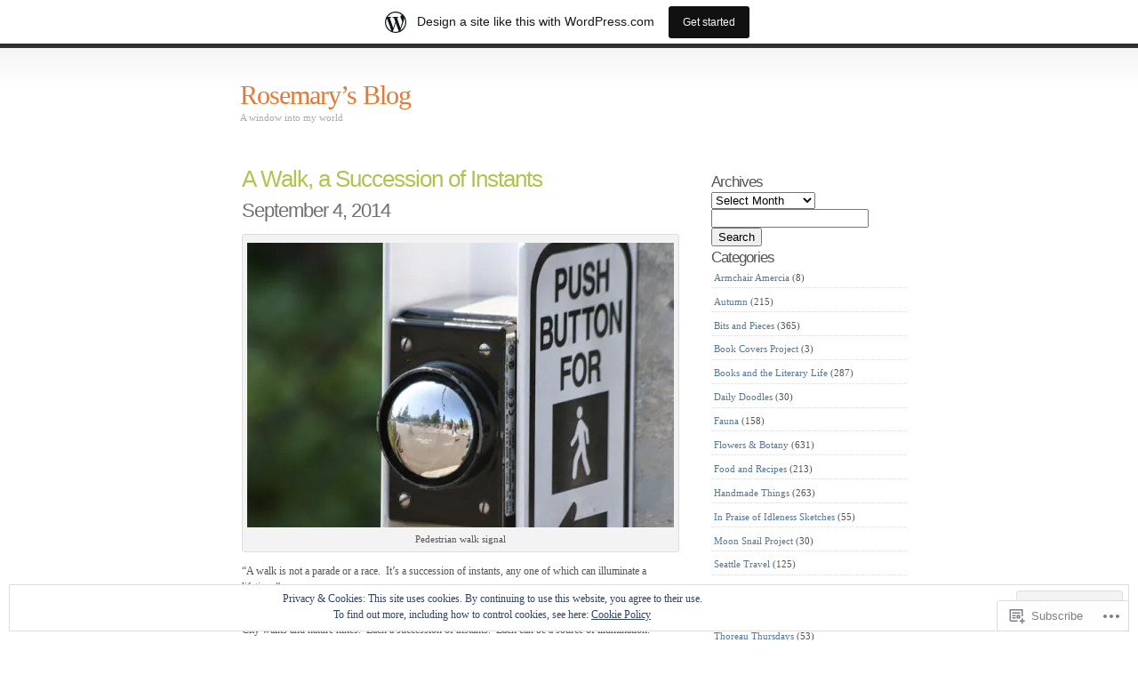

--- FILE ---
content_type: text/html; charset=UTF-8
request_url: https://rosemarywashington.wordpress.com/tag/hikes/
body_size: 32444
content:
<!DOCTYPE html PUBLIC "-//W3C//DTD XHTML 1.0 Transitional//EN" "http://www.w3.org/TR/xhtml1/DTD/xhtml1-transitional.dtd">
<html xmlns="http://www.w3.org/1999/xhtml" lang="en">

<head profile="http://gmpg.org/xfn/11">
<meta http-equiv="Content-Type" content="text/html; charset=UTF-8" />
<title>hikes | Rosemary's Blog</title>
<link rel="pingback" href="https://rosemarywashington.wordpress.com/xmlrpc.php" />
<meta name='robots' content='max-image-preview:large' />
<link rel='dns-prefetch' href='//s0.wp.com' />
<link rel='dns-prefetch' href='//af.pubmine.com' />
<link rel="alternate" type="application/rss+xml" title="Rosemary&#039;s Blog &raquo; Feed" href="https://rosemarywashington.wordpress.com/feed/" />
<link rel="alternate" type="application/rss+xml" title="Rosemary&#039;s Blog &raquo; Comments Feed" href="https://rosemarywashington.wordpress.com/comments/feed/" />
<link rel="alternate" type="application/rss+xml" title="Rosemary&#039;s Blog &raquo; hikes Tag Feed" href="https://rosemarywashington.wordpress.com/tag/hikes/feed/" />
	<script type="text/javascript">
		/* <![CDATA[ */
		function addLoadEvent(func) {
			var oldonload = window.onload;
			if (typeof window.onload != 'function') {
				window.onload = func;
			} else {
				window.onload = function () {
					oldonload();
					func();
				}
			}
		}
		/* ]]> */
	</script>
	<link crossorigin='anonymous' rel='stylesheet' id='all-css-0-1' href='/_static/??-eJxljcEOwiAQRH9IXBsNxoPxW6BdcS0spLuE9O+lF1PjdWbePGjFjJkVWSFVU2INxAKNpoAqgLW3eSY00TVQTCU6RQHRNeJxFDnA7sDHHL4XyS0zKnEw3i3Qp7/JH7yzEz+JSVfQF6ZuK9WD0ObeqEe6D1c72MvpZs/vD8T5R5Q=&cssminify=yes' type='text/css' media='all' />
<style id='wp-emoji-styles-inline-css'>

	img.wp-smiley, img.emoji {
		display: inline !important;
		border: none !important;
		box-shadow: none !important;
		height: 1em !important;
		width: 1em !important;
		margin: 0 0.07em !important;
		vertical-align: -0.1em !important;
		background: none !important;
		padding: 0 !important;
	}
/*# sourceURL=wp-emoji-styles-inline-css */
</style>
<link crossorigin='anonymous' rel='stylesheet' id='all-css-2-1' href='/wp-content/plugins/gutenberg-core/v22.4.0/build/styles/block-library/style.min.css?m=1768935615i&cssminify=yes' type='text/css' media='all' />
<style id='wp-block-library-inline-css'>
.has-text-align-justify {
	text-align:justify;
}
.has-text-align-justify{text-align:justify;}

/*# sourceURL=wp-block-library-inline-css */
</style><style id='global-styles-inline-css'>
:root{--wp--preset--aspect-ratio--square: 1;--wp--preset--aspect-ratio--4-3: 4/3;--wp--preset--aspect-ratio--3-4: 3/4;--wp--preset--aspect-ratio--3-2: 3/2;--wp--preset--aspect-ratio--2-3: 2/3;--wp--preset--aspect-ratio--16-9: 16/9;--wp--preset--aspect-ratio--9-16: 9/16;--wp--preset--color--black: #000000;--wp--preset--color--cyan-bluish-gray: #abb8c3;--wp--preset--color--white: #ffffff;--wp--preset--color--pale-pink: #f78da7;--wp--preset--color--vivid-red: #cf2e2e;--wp--preset--color--luminous-vivid-orange: #ff6900;--wp--preset--color--luminous-vivid-amber: #fcb900;--wp--preset--color--light-green-cyan: #7bdcb5;--wp--preset--color--vivid-green-cyan: #00d084;--wp--preset--color--pale-cyan-blue: #8ed1fc;--wp--preset--color--vivid-cyan-blue: #0693e3;--wp--preset--color--vivid-purple: #9b51e0;--wp--preset--gradient--vivid-cyan-blue-to-vivid-purple: linear-gradient(135deg,rgb(6,147,227) 0%,rgb(155,81,224) 100%);--wp--preset--gradient--light-green-cyan-to-vivid-green-cyan: linear-gradient(135deg,rgb(122,220,180) 0%,rgb(0,208,130) 100%);--wp--preset--gradient--luminous-vivid-amber-to-luminous-vivid-orange: linear-gradient(135deg,rgb(252,185,0) 0%,rgb(255,105,0) 100%);--wp--preset--gradient--luminous-vivid-orange-to-vivid-red: linear-gradient(135deg,rgb(255,105,0) 0%,rgb(207,46,46) 100%);--wp--preset--gradient--very-light-gray-to-cyan-bluish-gray: linear-gradient(135deg,rgb(238,238,238) 0%,rgb(169,184,195) 100%);--wp--preset--gradient--cool-to-warm-spectrum: linear-gradient(135deg,rgb(74,234,220) 0%,rgb(151,120,209) 20%,rgb(207,42,186) 40%,rgb(238,44,130) 60%,rgb(251,105,98) 80%,rgb(254,248,76) 100%);--wp--preset--gradient--blush-light-purple: linear-gradient(135deg,rgb(255,206,236) 0%,rgb(152,150,240) 100%);--wp--preset--gradient--blush-bordeaux: linear-gradient(135deg,rgb(254,205,165) 0%,rgb(254,45,45) 50%,rgb(107,0,62) 100%);--wp--preset--gradient--luminous-dusk: linear-gradient(135deg,rgb(255,203,112) 0%,rgb(199,81,192) 50%,rgb(65,88,208) 100%);--wp--preset--gradient--pale-ocean: linear-gradient(135deg,rgb(255,245,203) 0%,rgb(182,227,212) 50%,rgb(51,167,181) 100%);--wp--preset--gradient--electric-grass: linear-gradient(135deg,rgb(202,248,128) 0%,rgb(113,206,126) 100%);--wp--preset--gradient--midnight: linear-gradient(135deg,rgb(2,3,129) 0%,rgb(40,116,252) 100%);--wp--preset--font-size--small: 13px;--wp--preset--font-size--medium: 20px;--wp--preset--font-size--large: 36px;--wp--preset--font-size--x-large: 42px;--wp--preset--font-family--albert-sans: 'Albert Sans', sans-serif;--wp--preset--font-family--alegreya: Alegreya, serif;--wp--preset--font-family--arvo: Arvo, serif;--wp--preset--font-family--bodoni-moda: 'Bodoni Moda', serif;--wp--preset--font-family--bricolage-grotesque: 'Bricolage Grotesque', sans-serif;--wp--preset--font-family--cabin: Cabin, sans-serif;--wp--preset--font-family--chivo: Chivo, sans-serif;--wp--preset--font-family--commissioner: Commissioner, sans-serif;--wp--preset--font-family--cormorant: Cormorant, serif;--wp--preset--font-family--courier-prime: 'Courier Prime', monospace;--wp--preset--font-family--crimson-pro: 'Crimson Pro', serif;--wp--preset--font-family--dm-mono: 'DM Mono', monospace;--wp--preset--font-family--dm-sans: 'DM Sans', sans-serif;--wp--preset--font-family--dm-serif-display: 'DM Serif Display', serif;--wp--preset--font-family--domine: Domine, serif;--wp--preset--font-family--eb-garamond: 'EB Garamond', serif;--wp--preset--font-family--epilogue: Epilogue, sans-serif;--wp--preset--font-family--fahkwang: Fahkwang, sans-serif;--wp--preset--font-family--figtree: Figtree, sans-serif;--wp--preset--font-family--fira-sans: 'Fira Sans', sans-serif;--wp--preset--font-family--fjalla-one: 'Fjalla One', sans-serif;--wp--preset--font-family--fraunces: Fraunces, serif;--wp--preset--font-family--gabarito: Gabarito, system-ui;--wp--preset--font-family--ibm-plex-mono: 'IBM Plex Mono', monospace;--wp--preset--font-family--ibm-plex-sans: 'IBM Plex Sans', sans-serif;--wp--preset--font-family--ibarra-real-nova: 'Ibarra Real Nova', serif;--wp--preset--font-family--instrument-serif: 'Instrument Serif', serif;--wp--preset--font-family--inter: Inter, sans-serif;--wp--preset--font-family--josefin-sans: 'Josefin Sans', sans-serif;--wp--preset--font-family--jost: Jost, sans-serif;--wp--preset--font-family--libre-baskerville: 'Libre Baskerville', serif;--wp--preset--font-family--libre-franklin: 'Libre Franklin', sans-serif;--wp--preset--font-family--literata: Literata, serif;--wp--preset--font-family--lora: Lora, serif;--wp--preset--font-family--merriweather: Merriweather, serif;--wp--preset--font-family--montserrat: Montserrat, sans-serif;--wp--preset--font-family--newsreader: Newsreader, serif;--wp--preset--font-family--noto-sans-mono: 'Noto Sans Mono', sans-serif;--wp--preset--font-family--nunito: Nunito, sans-serif;--wp--preset--font-family--open-sans: 'Open Sans', sans-serif;--wp--preset--font-family--overpass: Overpass, sans-serif;--wp--preset--font-family--pt-serif: 'PT Serif', serif;--wp--preset--font-family--petrona: Petrona, serif;--wp--preset--font-family--piazzolla: Piazzolla, serif;--wp--preset--font-family--playfair-display: 'Playfair Display', serif;--wp--preset--font-family--plus-jakarta-sans: 'Plus Jakarta Sans', sans-serif;--wp--preset--font-family--poppins: Poppins, sans-serif;--wp--preset--font-family--raleway: Raleway, sans-serif;--wp--preset--font-family--roboto: Roboto, sans-serif;--wp--preset--font-family--roboto-slab: 'Roboto Slab', serif;--wp--preset--font-family--rubik: Rubik, sans-serif;--wp--preset--font-family--rufina: Rufina, serif;--wp--preset--font-family--sora: Sora, sans-serif;--wp--preset--font-family--source-sans-3: 'Source Sans 3', sans-serif;--wp--preset--font-family--source-serif-4: 'Source Serif 4', serif;--wp--preset--font-family--space-mono: 'Space Mono', monospace;--wp--preset--font-family--syne: Syne, sans-serif;--wp--preset--font-family--texturina: Texturina, serif;--wp--preset--font-family--urbanist: Urbanist, sans-serif;--wp--preset--font-family--work-sans: 'Work Sans', sans-serif;--wp--preset--spacing--20: 0.44rem;--wp--preset--spacing--30: 0.67rem;--wp--preset--spacing--40: 1rem;--wp--preset--spacing--50: 1.5rem;--wp--preset--spacing--60: 2.25rem;--wp--preset--spacing--70: 3.38rem;--wp--preset--spacing--80: 5.06rem;--wp--preset--shadow--natural: 6px 6px 9px rgba(0, 0, 0, 0.2);--wp--preset--shadow--deep: 12px 12px 50px rgba(0, 0, 0, 0.4);--wp--preset--shadow--sharp: 6px 6px 0px rgba(0, 0, 0, 0.2);--wp--preset--shadow--outlined: 6px 6px 0px -3px rgb(255, 255, 255), 6px 6px rgb(0, 0, 0);--wp--preset--shadow--crisp: 6px 6px 0px rgb(0, 0, 0);}:where(body) { margin: 0; }:where(.is-layout-flex){gap: 0.5em;}:where(.is-layout-grid){gap: 0.5em;}body .is-layout-flex{display: flex;}.is-layout-flex{flex-wrap: wrap;align-items: center;}.is-layout-flex > :is(*, div){margin: 0;}body .is-layout-grid{display: grid;}.is-layout-grid > :is(*, div){margin: 0;}body{padding-top: 0px;padding-right: 0px;padding-bottom: 0px;padding-left: 0px;}:root :where(.wp-element-button, .wp-block-button__link){background-color: #32373c;border-width: 0;color: #fff;font-family: inherit;font-size: inherit;font-style: inherit;font-weight: inherit;letter-spacing: inherit;line-height: inherit;padding-top: calc(0.667em + 2px);padding-right: calc(1.333em + 2px);padding-bottom: calc(0.667em + 2px);padding-left: calc(1.333em + 2px);text-decoration: none;text-transform: inherit;}.has-black-color{color: var(--wp--preset--color--black) !important;}.has-cyan-bluish-gray-color{color: var(--wp--preset--color--cyan-bluish-gray) !important;}.has-white-color{color: var(--wp--preset--color--white) !important;}.has-pale-pink-color{color: var(--wp--preset--color--pale-pink) !important;}.has-vivid-red-color{color: var(--wp--preset--color--vivid-red) !important;}.has-luminous-vivid-orange-color{color: var(--wp--preset--color--luminous-vivid-orange) !important;}.has-luminous-vivid-amber-color{color: var(--wp--preset--color--luminous-vivid-amber) !important;}.has-light-green-cyan-color{color: var(--wp--preset--color--light-green-cyan) !important;}.has-vivid-green-cyan-color{color: var(--wp--preset--color--vivid-green-cyan) !important;}.has-pale-cyan-blue-color{color: var(--wp--preset--color--pale-cyan-blue) !important;}.has-vivid-cyan-blue-color{color: var(--wp--preset--color--vivid-cyan-blue) !important;}.has-vivid-purple-color{color: var(--wp--preset--color--vivid-purple) !important;}.has-black-background-color{background-color: var(--wp--preset--color--black) !important;}.has-cyan-bluish-gray-background-color{background-color: var(--wp--preset--color--cyan-bluish-gray) !important;}.has-white-background-color{background-color: var(--wp--preset--color--white) !important;}.has-pale-pink-background-color{background-color: var(--wp--preset--color--pale-pink) !important;}.has-vivid-red-background-color{background-color: var(--wp--preset--color--vivid-red) !important;}.has-luminous-vivid-orange-background-color{background-color: var(--wp--preset--color--luminous-vivid-orange) !important;}.has-luminous-vivid-amber-background-color{background-color: var(--wp--preset--color--luminous-vivid-amber) !important;}.has-light-green-cyan-background-color{background-color: var(--wp--preset--color--light-green-cyan) !important;}.has-vivid-green-cyan-background-color{background-color: var(--wp--preset--color--vivid-green-cyan) !important;}.has-pale-cyan-blue-background-color{background-color: var(--wp--preset--color--pale-cyan-blue) !important;}.has-vivid-cyan-blue-background-color{background-color: var(--wp--preset--color--vivid-cyan-blue) !important;}.has-vivid-purple-background-color{background-color: var(--wp--preset--color--vivid-purple) !important;}.has-black-border-color{border-color: var(--wp--preset--color--black) !important;}.has-cyan-bluish-gray-border-color{border-color: var(--wp--preset--color--cyan-bluish-gray) !important;}.has-white-border-color{border-color: var(--wp--preset--color--white) !important;}.has-pale-pink-border-color{border-color: var(--wp--preset--color--pale-pink) !important;}.has-vivid-red-border-color{border-color: var(--wp--preset--color--vivid-red) !important;}.has-luminous-vivid-orange-border-color{border-color: var(--wp--preset--color--luminous-vivid-orange) !important;}.has-luminous-vivid-amber-border-color{border-color: var(--wp--preset--color--luminous-vivid-amber) !important;}.has-light-green-cyan-border-color{border-color: var(--wp--preset--color--light-green-cyan) !important;}.has-vivid-green-cyan-border-color{border-color: var(--wp--preset--color--vivid-green-cyan) !important;}.has-pale-cyan-blue-border-color{border-color: var(--wp--preset--color--pale-cyan-blue) !important;}.has-vivid-cyan-blue-border-color{border-color: var(--wp--preset--color--vivid-cyan-blue) !important;}.has-vivid-purple-border-color{border-color: var(--wp--preset--color--vivid-purple) !important;}.has-vivid-cyan-blue-to-vivid-purple-gradient-background{background: var(--wp--preset--gradient--vivid-cyan-blue-to-vivid-purple) !important;}.has-light-green-cyan-to-vivid-green-cyan-gradient-background{background: var(--wp--preset--gradient--light-green-cyan-to-vivid-green-cyan) !important;}.has-luminous-vivid-amber-to-luminous-vivid-orange-gradient-background{background: var(--wp--preset--gradient--luminous-vivid-amber-to-luminous-vivid-orange) !important;}.has-luminous-vivid-orange-to-vivid-red-gradient-background{background: var(--wp--preset--gradient--luminous-vivid-orange-to-vivid-red) !important;}.has-very-light-gray-to-cyan-bluish-gray-gradient-background{background: var(--wp--preset--gradient--very-light-gray-to-cyan-bluish-gray) !important;}.has-cool-to-warm-spectrum-gradient-background{background: var(--wp--preset--gradient--cool-to-warm-spectrum) !important;}.has-blush-light-purple-gradient-background{background: var(--wp--preset--gradient--blush-light-purple) !important;}.has-blush-bordeaux-gradient-background{background: var(--wp--preset--gradient--blush-bordeaux) !important;}.has-luminous-dusk-gradient-background{background: var(--wp--preset--gradient--luminous-dusk) !important;}.has-pale-ocean-gradient-background{background: var(--wp--preset--gradient--pale-ocean) !important;}.has-electric-grass-gradient-background{background: var(--wp--preset--gradient--electric-grass) !important;}.has-midnight-gradient-background{background: var(--wp--preset--gradient--midnight) !important;}.has-small-font-size{font-size: var(--wp--preset--font-size--small) !important;}.has-medium-font-size{font-size: var(--wp--preset--font-size--medium) !important;}.has-large-font-size{font-size: var(--wp--preset--font-size--large) !important;}.has-x-large-font-size{font-size: var(--wp--preset--font-size--x-large) !important;}.has-albert-sans-font-family{font-family: var(--wp--preset--font-family--albert-sans) !important;}.has-alegreya-font-family{font-family: var(--wp--preset--font-family--alegreya) !important;}.has-arvo-font-family{font-family: var(--wp--preset--font-family--arvo) !important;}.has-bodoni-moda-font-family{font-family: var(--wp--preset--font-family--bodoni-moda) !important;}.has-bricolage-grotesque-font-family{font-family: var(--wp--preset--font-family--bricolage-grotesque) !important;}.has-cabin-font-family{font-family: var(--wp--preset--font-family--cabin) !important;}.has-chivo-font-family{font-family: var(--wp--preset--font-family--chivo) !important;}.has-commissioner-font-family{font-family: var(--wp--preset--font-family--commissioner) !important;}.has-cormorant-font-family{font-family: var(--wp--preset--font-family--cormorant) !important;}.has-courier-prime-font-family{font-family: var(--wp--preset--font-family--courier-prime) !important;}.has-crimson-pro-font-family{font-family: var(--wp--preset--font-family--crimson-pro) !important;}.has-dm-mono-font-family{font-family: var(--wp--preset--font-family--dm-mono) !important;}.has-dm-sans-font-family{font-family: var(--wp--preset--font-family--dm-sans) !important;}.has-dm-serif-display-font-family{font-family: var(--wp--preset--font-family--dm-serif-display) !important;}.has-domine-font-family{font-family: var(--wp--preset--font-family--domine) !important;}.has-eb-garamond-font-family{font-family: var(--wp--preset--font-family--eb-garamond) !important;}.has-epilogue-font-family{font-family: var(--wp--preset--font-family--epilogue) !important;}.has-fahkwang-font-family{font-family: var(--wp--preset--font-family--fahkwang) !important;}.has-figtree-font-family{font-family: var(--wp--preset--font-family--figtree) !important;}.has-fira-sans-font-family{font-family: var(--wp--preset--font-family--fira-sans) !important;}.has-fjalla-one-font-family{font-family: var(--wp--preset--font-family--fjalla-one) !important;}.has-fraunces-font-family{font-family: var(--wp--preset--font-family--fraunces) !important;}.has-gabarito-font-family{font-family: var(--wp--preset--font-family--gabarito) !important;}.has-ibm-plex-mono-font-family{font-family: var(--wp--preset--font-family--ibm-plex-mono) !important;}.has-ibm-plex-sans-font-family{font-family: var(--wp--preset--font-family--ibm-plex-sans) !important;}.has-ibarra-real-nova-font-family{font-family: var(--wp--preset--font-family--ibarra-real-nova) !important;}.has-instrument-serif-font-family{font-family: var(--wp--preset--font-family--instrument-serif) !important;}.has-inter-font-family{font-family: var(--wp--preset--font-family--inter) !important;}.has-josefin-sans-font-family{font-family: var(--wp--preset--font-family--josefin-sans) !important;}.has-jost-font-family{font-family: var(--wp--preset--font-family--jost) !important;}.has-libre-baskerville-font-family{font-family: var(--wp--preset--font-family--libre-baskerville) !important;}.has-libre-franklin-font-family{font-family: var(--wp--preset--font-family--libre-franklin) !important;}.has-literata-font-family{font-family: var(--wp--preset--font-family--literata) !important;}.has-lora-font-family{font-family: var(--wp--preset--font-family--lora) !important;}.has-merriweather-font-family{font-family: var(--wp--preset--font-family--merriweather) !important;}.has-montserrat-font-family{font-family: var(--wp--preset--font-family--montserrat) !important;}.has-newsreader-font-family{font-family: var(--wp--preset--font-family--newsreader) !important;}.has-noto-sans-mono-font-family{font-family: var(--wp--preset--font-family--noto-sans-mono) !important;}.has-nunito-font-family{font-family: var(--wp--preset--font-family--nunito) !important;}.has-open-sans-font-family{font-family: var(--wp--preset--font-family--open-sans) !important;}.has-overpass-font-family{font-family: var(--wp--preset--font-family--overpass) !important;}.has-pt-serif-font-family{font-family: var(--wp--preset--font-family--pt-serif) !important;}.has-petrona-font-family{font-family: var(--wp--preset--font-family--petrona) !important;}.has-piazzolla-font-family{font-family: var(--wp--preset--font-family--piazzolla) !important;}.has-playfair-display-font-family{font-family: var(--wp--preset--font-family--playfair-display) !important;}.has-plus-jakarta-sans-font-family{font-family: var(--wp--preset--font-family--plus-jakarta-sans) !important;}.has-poppins-font-family{font-family: var(--wp--preset--font-family--poppins) !important;}.has-raleway-font-family{font-family: var(--wp--preset--font-family--raleway) !important;}.has-roboto-font-family{font-family: var(--wp--preset--font-family--roboto) !important;}.has-roboto-slab-font-family{font-family: var(--wp--preset--font-family--roboto-slab) !important;}.has-rubik-font-family{font-family: var(--wp--preset--font-family--rubik) !important;}.has-rufina-font-family{font-family: var(--wp--preset--font-family--rufina) !important;}.has-sora-font-family{font-family: var(--wp--preset--font-family--sora) !important;}.has-source-sans-3-font-family{font-family: var(--wp--preset--font-family--source-sans-3) !important;}.has-source-serif-4-font-family{font-family: var(--wp--preset--font-family--source-serif-4) !important;}.has-space-mono-font-family{font-family: var(--wp--preset--font-family--space-mono) !important;}.has-syne-font-family{font-family: var(--wp--preset--font-family--syne) !important;}.has-texturina-font-family{font-family: var(--wp--preset--font-family--texturina) !important;}.has-urbanist-font-family{font-family: var(--wp--preset--font-family--urbanist) !important;}.has-work-sans-font-family{font-family: var(--wp--preset--font-family--work-sans) !important;}
/*# sourceURL=global-styles-inline-css */
</style>

<style id='classic-theme-styles-inline-css'>
.wp-block-button__link{background-color:#32373c;border-radius:9999px;box-shadow:none;color:#fff;font-size:1.125em;padding:calc(.667em + 2px) calc(1.333em + 2px);text-decoration:none}.wp-block-file__button{background:#32373c;color:#fff}.wp-block-accordion-heading{margin:0}.wp-block-accordion-heading__toggle{background-color:inherit!important;color:inherit!important}.wp-block-accordion-heading__toggle:not(:focus-visible){outline:none}.wp-block-accordion-heading__toggle:focus,.wp-block-accordion-heading__toggle:hover{background-color:inherit!important;border:none;box-shadow:none;color:inherit;padding:var(--wp--preset--spacing--20,1em) 0;text-decoration:none}.wp-block-accordion-heading__toggle:focus-visible{outline:auto;outline-offset:0}
/*# sourceURL=/wp-content/plugins/gutenberg-core/v22.4.0/build/styles/block-library/classic.min.css */
</style>
<link crossorigin='anonymous' rel='stylesheet' id='all-css-4-1' href='/_static/??-eJyFj10KwkAMhC9kGlor9UU8y+421tX9Y7O1eHtTBa0I9SVkhvnCBKcEJoZCoWBy42ADo4naRXNlbKp6X9XA1idHkOlWtdhbLu8EcLk7qgzzBheH/AifW5nE90mVOeGpt4oceYmtYVMSBrROmZhBprejh3IWkH+4l41p1PisqvBvrUzywCDrgJJayDVooAjytio2hi8BJ6dsntGjP9Rd23VNu99tLw/Wu4FR&cssminify=yes' type='text/css' media='all' />
<link crossorigin='anonymous' rel='stylesheet' id='print-css-5-1' href='/wp-content/mu-plugins/global-print/global-print.css?m=1465851035i&cssminify=yes' type='text/css' media='print' />
<style id='jetpack-global-styles-frontend-style-inline-css'>
:root { --font-headings: unset; --font-base: unset; --font-headings-default: -apple-system,BlinkMacSystemFont,"Segoe UI",Roboto,Oxygen-Sans,Ubuntu,Cantarell,"Helvetica Neue",sans-serif; --font-base-default: -apple-system,BlinkMacSystemFont,"Segoe UI",Roboto,Oxygen-Sans,Ubuntu,Cantarell,"Helvetica Neue",sans-serif;}
/*# sourceURL=jetpack-global-styles-frontend-style-inline-css */
</style>
<link crossorigin='anonymous' rel='stylesheet' id='all-css-8-1' href='/wp-content/themes/h4/global.css?m=1420737423i&cssminify=yes' type='text/css' media='all' />
<script type="text/javascript" id="wpcom-actionbar-placeholder-js-extra">
/* <![CDATA[ */
var actionbardata = {"siteID":"6423216","postID":"0","siteURL":"https://rosemarywashington.wordpress.com","xhrURL":"https://rosemarywashington.wordpress.com/wp-admin/admin-ajax.php","nonce":"599d797d32","isLoggedIn":"","statusMessage":"","subsEmailDefault":"instantly","proxyScriptUrl":"https://s0.wp.com/wp-content/js/wpcom-proxy-request.js?m=1513050504i&amp;ver=20211021","i18n":{"followedText":"New posts from this site will now appear in your \u003Ca href=\"https://wordpress.com/reader\"\u003EReader\u003C/a\u003E","foldBar":"Collapse this bar","unfoldBar":"Expand this bar","shortLinkCopied":"Shortlink copied to clipboard."}};
//# sourceURL=wpcom-actionbar-placeholder-js-extra
/* ]]> */
</script>
<script type="text/javascript" id="jetpack-mu-wpcom-settings-js-before">
/* <![CDATA[ */
var JETPACK_MU_WPCOM_SETTINGS = {"assetsUrl":"https://s0.wp.com/wp-content/mu-plugins/jetpack-mu-wpcom-plugin/moon/jetpack_vendor/automattic/jetpack-mu-wpcom/src/build/"};
//# sourceURL=jetpack-mu-wpcom-settings-js-before
/* ]]> */
</script>
<script crossorigin='anonymous' type='text/javascript'  src='/_static/??/wp-content/js/rlt-proxy.js,/wp-content/blog-plugins/wordads-classes/js/cmp/v2/cmp-non-gdpr.js?m=1720530689j'></script>
<script type="text/javascript" id="rlt-proxy-js-after">
/* <![CDATA[ */
	rltInitialize( {"token":null,"iframeOrigins":["https:\/\/widgets.wp.com"]} );
//# sourceURL=rlt-proxy-js-after
/* ]]> */
</script>
<link rel="EditURI" type="application/rsd+xml" title="RSD" href="https://rosemarywashington.wordpress.com/xmlrpc.php?rsd" />
<meta name="generator" content="WordPress.com" />

<!-- Jetpack Open Graph Tags -->
<meta property="og:type" content="website" />
<meta property="og:title" content="hikes &#8211; Rosemary&#8217;s Blog" />
<meta property="og:url" content="https://rosemarywashington.wordpress.com/tag/hikes/" />
<meta property="og:site_name" content="Rosemary&#039;s Blog" />
<meta property="og:image" content="https://s0.wp.com/i/blank.jpg?m=1383295312i" />
<meta property="og:image:width" content="200" />
<meta property="og:image:height" content="200" />
<meta property="og:image:alt" content="" />
<meta property="og:locale" content="en_US" />
<meta property="fb:app_id" content="249643311490" />

<!-- End Jetpack Open Graph Tags -->
<link rel="shortcut icon" type="image/x-icon" href="https://s0.wp.com/i/favicon.ico?m=1713425267i" sizes="16x16 24x24 32x32 48x48" />
<link rel="icon" type="image/x-icon" href="https://s0.wp.com/i/favicon.ico?m=1713425267i" sizes="16x16 24x24 32x32 48x48" />
<link rel="apple-touch-icon" href="https://s0.wp.com/i/webclip.png?m=1713868326i" />
<link rel='openid.server' href='https://rosemarywashington.wordpress.com/?openidserver=1' />
<link rel='openid.delegate' href='https://rosemarywashington.wordpress.com/' />
<link rel="search" type="application/opensearchdescription+xml" href="https://rosemarywashington.wordpress.com/osd.xml" title="Rosemary&#039;s Blog" />
<link rel="search" type="application/opensearchdescription+xml" href="https://s1.wp.com/opensearch.xml" title="WordPress.com" />
		<style id="wpcom-hotfix-masterbar-style">
			@media screen and (min-width: 783px) {
				#wpadminbar .quicklinks li#wp-admin-bar-my-account.with-avatar > a img {
					margin-top: 5px;
				}
			}
		</style>
		<meta name="description" content="Posts about hikes written by Rosemary" />
<script type="text/javascript">
/* <![CDATA[ */
var wa_client = {}; wa_client.cmd = []; wa_client.config = { 'blog_id': 6423216, 'blog_language': 'en', 'is_wordads': false, 'hosting_type': 0, 'afp_account_id': null, 'afp_host_id': 5038568878849053, 'theme': 'pub/simpla', '_': { 'title': 'Advertisement', 'privacy_settings': 'Privacy Settings' }, 'formats': [ 'belowpost', 'bottom_sticky', 'sidebar_sticky_right', 'sidebar', 'gutenberg_rectangle', 'gutenberg_leaderboard', 'gutenberg_mobile_leaderboard', 'gutenberg_skyscraper' ] };
/* ]]> */
</script>
		<script type="text/javascript">

			window.doNotSellCallback = function() {

				var linkElements = [
					'a[href="https://wordpress.com/?ref=footer_blog"]',
					'a[href="https://wordpress.com/?ref=footer_website"]',
					'a[href="https://wordpress.com/?ref=vertical_footer"]',
					'a[href^="https://wordpress.com/?ref=footer_segment_"]',
				].join(',');

				var dnsLink = document.createElement( 'a' );
				dnsLink.href = 'https://wordpress.com/advertising-program-optout/';
				dnsLink.classList.add( 'do-not-sell-link' );
				dnsLink.rel = 'nofollow';
				dnsLink.style.marginLeft = '0.5em';
				dnsLink.textContent = 'Do Not Sell or Share My Personal Information';

				var creditLinks = document.querySelectorAll( linkElements );

				if ( 0 === creditLinks.length ) {
					return false;
				}

				Array.prototype.forEach.call( creditLinks, function( el ) {
					el.insertAdjacentElement( 'afterend', dnsLink );
				});

				return true;
			};

		</script>
		<script type="text/javascript">
	window.google_analytics_uacct = "UA-52447-2";
</script>

<script type="text/javascript">
	var _gaq = _gaq || [];
	_gaq.push(['_setAccount', 'UA-52447-2']);
	_gaq.push(['_gat._anonymizeIp']);
	_gaq.push(['_setDomainName', 'wordpress.com']);
	_gaq.push(['_initData']);
	_gaq.push(['_trackPageview']);

	(function() {
		var ga = document.createElement('script'); ga.type = 'text/javascript'; ga.async = true;
		ga.src = ('https:' == document.location.protocol ? 'https://ssl' : 'http://www') + '.google-analytics.com/ga.js';
		(document.getElementsByTagName('head')[0] || document.getElementsByTagName('body')[0]).appendChild(ga);
	})();
</script>
<link crossorigin='anonymous' rel='stylesheet' id='all-css-0-3' href='/_static/??-eJyNjMEKgzAQBX9Ifdha9CJ+StF1KdFkN7gJ+X0RbM89zjAMSqxJJbEkhFxHnz9ODBunONN+M4Kq4O2EsHil3WDFRT4aMqvw/yHomj0baD40G/tf9BXXcApj27+ej6Hr2247ASkBO20=&cssminify=yes' type='text/css' media='all' />
</head>
<body class="archive tag tag-hikes tag-201391 wp-theme-pubsimpla customizer-styles-applied jetpack-reblog-enabled has-marketing-bar has-marketing-bar-theme-simpla">

<div id="wrap">
	<div id="header">
		<h1><a href="https://rosemarywashington.wordpress.com/">Rosemary&#8217;s Blog</a></h1>
		<p class="description">A window into my world</p>
			</div><!-- / #header -->

	<div id="content">
								<div class="entry entry-1 post-18447 post type-post status-publish format-standard hentry category-bits-and-pieces category-seattle-travel tag-cascade-mountains tag-dewey-lake tag-hikes tag-naches-peak-loop-trail tag-walks" id="post-18447">
	<div class="entrytitle">
		<h2>
					<a href="https://rosemarywashington.wordpress.com/2014/09/04/a-walk/" rel="bookmark">A Walk, a Succession of&nbsp;Instants</a>
				</h2>
		<h3>September 4, 2014</h3>
	</div>
	<div class="entrybody">
		<div data-shortcode="caption" id="attachment_18462" style="width: 490px" class="wp-caption aligncenter"><a href="https://rosemarywashington.wordpress.com/wp-content/uploads/2014/09/image_6324.jpg"><img aria-describedby="caption-attachment-18462" data-attachment-id="18462" data-permalink="https://rosemarywashington.wordpress.com/2014/09/04/a-walk/image_6324/" data-orig-file="https://rosemarywashington.wordpress.com/wp-content/uploads/2014/09/image_6324.jpg" data-orig-size="640,427" data-comments-opened="1" data-image-meta="{&quot;aperture&quot;:&quot;0&quot;,&quot;credit&quot;:&quot;&quot;,&quot;camera&quot;:&quot;&quot;,&quot;caption&quot;:&quot;&quot;,&quot;created_timestamp&quot;:&quot;0&quot;,&quot;copyright&quot;:&quot;&quot;,&quot;focal_length&quot;:&quot;0&quot;,&quot;iso&quot;:&quot;0&quot;,&quot;shutter_speed&quot;:&quot;0&quot;,&quot;title&quot;:&quot;&quot;,&quot;orientation&quot;:&quot;0&quot;}" data-image-title="IMAGE_6324" data-image-description="" data-image-caption="&lt;p&gt;Pedestrian walk signal&lt;/p&gt;
" data-medium-file="https://rosemarywashington.wordpress.com/wp-content/uploads/2014/09/image_6324.jpg?w=300" data-large-file="https://rosemarywashington.wordpress.com/wp-content/uploads/2014/09/image_6324.jpg?w=480" class="size-full wp-image-18462" src="https://rosemarywashington.wordpress.com/wp-content/uploads/2014/09/image_6324.jpg?w=480&#038;h=320" alt="Pedestrian walk signal" width="480" height="320" srcset="https://rosemarywashington.wordpress.com/wp-content/uploads/2014/09/image_6324.jpg?w=480&amp;h=320 480w, https://rosemarywashington.wordpress.com/wp-content/uploads/2014/09/image_6324.jpg?w=150&amp;h=100 150w, https://rosemarywashington.wordpress.com/wp-content/uploads/2014/09/image_6324.jpg?w=300&amp;h=200 300w, https://rosemarywashington.wordpress.com/wp-content/uploads/2014/09/image_6324.jpg 640w" sizes="(max-width: 480px) 100vw, 480px" /></a><p id="caption-attachment-18462" class="wp-caption-text">Pedestrian walk signal</p></div>
<p>&#8220;A walk is not a parade or a race.  It&#8217;s a succession of instants, any one of which can illuminate a lifetime.&#8221;<br />
&#8212;  John Baxter, <em>The Most Beautiful Walk in the World:  A Pedestrian in Paris</em></p>
<p>City walks and nature hikes.  Each a succession of instants.  Each can be a source of illumination.</p>
<div data-shortcode="caption" id="attachment_18459" style="width: 490px" class="wp-caption aligncenter"><a href="https://rosemarywashington.wordpress.com/wp-content/uploads/2014/09/image_6363.jpg"><img aria-describedby="caption-attachment-18459" data-attachment-id="18459" data-permalink="https://rosemarywashington.wordpress.com/2014/09/04/a-walk/image_6363/" data-orig-file="https://rosemarywashington.wordpress.com/wp-content/uploads/2014/09/image_6363.jpg" data-orig-size="640,427" data-comments-opened="1" data-image-meta="{&quot;aperture&quot;:&quot;0&quot;,&quot;credit&quot;:&quot;&quot;,&quot;camera&quot;:&quot;&quot;,&quot;caption&quot;:&quot;&quot;,&quot;created_timestamp&quot;:&quot;0&quot;,&quot;copyright&quot;:&quot;&quot;,&quot;focal_length&quot;:&quot;0&quot;,&quot;iso&quot;:&quot;0&quot;,&quot;shutter_speed&quot;:&quot;0&quot;,&quot;title&quot;:&quot;&quot;,&quot;orientation&quot;:&quot;0&quot;}" data-image-title="IMAGE_6363" data-image-description="" data-image-caption="&lt;p&gt;Hiking the naches Peak Loop Trail near Mount Rainier&lt;/p&gt;
" data-medium-file="https://rosemarywashington.wordpress.com/wp-content/uploads/2014/09/image_6363.jpg?w=300" data-large-file="https://rosemarywashington.wordpress.com/wp-content/uploads/2014/09/image_6363.jpg?w=480" class="size-full wp-image-18459" src="https://rosemarywashington.wordpress.com/wp-content/uploads/2014/09/image_6363.jpg?w=480&#038;h=320" alt="Hiking the naches Peak Loop Trail near Mount Rainier" width="480" height="320" srcset="https://rosemarywashington.wordpress.com/wp-content/uploads/2014/09/image_6363.jpg?w=480&amp;h=320 480w, https://rosemarywashington.wordpress.com/wp-content/uploads/2014/09/image_6363.jpg?w=150&amp;h=100 150w, https://rosemarywashington.wordpress.com/wp-content/uploads/2014/09/image_6363.jpg?w=300&amp;h=200 300w, https://rosemarywashington.wordpress.com/wp-content/uploads/2014/09/image_6363.jpg 640w" sizes="(max-width: 480px) 100vw, 480px" /></a><p id="caption-attachment-18459" class="wp-caption-text">Hiking the Naches Peak Loop Trail near Mount Rainier</p></div>
<div data-shortcode="caption" id="attachment_18460" style="width: 490px" class="wp-caption aligncenter"><a href="https://rosemarywashington.wordpress.com/wp-content/uploads/2014/09/image_6368.jpg"><img aria-describedby="caption-attachment-18460" data-attachment-id="18460" data-permalink="https://rosemarywashington.wordpress.com/2014/09/04/a-walk/image_6368/" data-orig-file="https://rosemarywashington.wordpress.com/wp-content/uploads/2014/09/image_6368.jpg" data-orig-size="640,427" data-comments-opened="1" data-image-meta="{&quot;aperture&quot;:&quot;0&quot;,&quot;credit&quot;:&quot;&quot;,&quot;camera&quot;:&quot;&quot;,&quot;caption&quot;:&quot;&quot;,&quot;created_timestamp&quot;:&quot;0&quot;,&quot;copyright&quot;:&quot;&quot;,&quot;focal_length&quot;:&quot;0&quot;,&quot;iso&quot;:&quot;0&quot;,&quot;shutter_speed&quot;:&quot;0&quot;,&quot;title&quot;:&quot;&quot;,&quot;orientation&quot;:&quot;0&quot;}" data-image-title="IMAGE_6368" data-image-description="" data-image-caption="&lt;p&gt;View of Cascade Mountains and Dewey lake from Naches Peak Loop Trail&lt;/p&gt;
" data-medium-file="https://rosemarywashington.wordpress.com/wp-content/uploads/2014/09/image_6368.jpg?w=300" data-large-file="https://rosemarywashington.wordpress.com/wp-content/uploads/2014/09/image_6368.jpg?w=480" class="size-full wp-image-18460" src="https://rosemarywashington.wordpress.com/wp-content/uploads/2014/09/image_6368.jpg?w=480&#038;h=320" alt="View of Cascade Mountains and Dewey lake from Naches Peak Loop Trail" width="480" height="320" srcset="https://rosemarywashington.wordpress.com/wp-content/uploads/2014/09/image_6368.jpg?w=480&amp;h=320 480w, https://rosemarywashington.wordpress.com/wp-content/uploads/2014/09/image_6368.jpg?w=150&amp;h=100 150w, https://rosemarywashington.wordpress.com/wp-content/uploads/2014/09/image_6368.jpg?w=300&amp;h=200 300w, https://rosemarywashington.wordpress.com/wp-content/uploads/2014/09/image_6368.jpg 640w" sizes="(max-width: 480px) 100vw, 480px" /></a><p id="caption-attachment-18460" class="wp-caption-text">View of Cascade Mountains and Dewey Lake from Naches Peak Loop Trail</p></div>
<p>&nbsp;</p>
			</div>

	<div class="entrymeta">
	<div class="postinfo">
		<span class="postedby">Posted by Rosemary</span><br />
					<span class="filedto">Filed in <a href="https://rosemarywashington.wordpress.com/category/bits-and-pieces/" rel="category tag">Bits and Pieces</a>, <a href="https://rosemarywashington.wordpress.com/category/seattle-travel/" rel="category tag">Seattle Travel</a></span><br />
			<span class="filedto">Tags: <a href="https://rosemarywashington.wordpress.com/tag/cascade-mountains/" rel="tag">Cascade Mountains</a>, <a href="https://rosemarywashington.wordpress.com/tag/dewey-lake/" rel="tag">Dewey Lake</a>, <a href="https://rosemarywashington.wordpress.com/tag/hikes/" rel="tag">hikes</a>, <a href="https://rosemarywashington.wordpress.com/tag/naches-peak-loop-trail/" rel="tag">Naches Peak Loop Trail</a>, <a href="https://rosemarywashington.wordpress.com/tag/walks/" rel="tag">walks</a></span><br />					</div>
	<a href="https://rosemarywashington.wordpress.com/2014/09/04/a-walk/#comments" class="commentslink" >2 Comments &#187;</a>	</div>

</div>
<div class="commentsblock">
	</div>
					<div class="entry entry-2 post-14684 post type-post status-publish format-standard hentry category-seattle-travel tag-bluffs tag-ebeys-landing tag-ferry-boats tag-hikes tag-hiking tag-lupine tag-old-barns tag-paths tag-rocks tag-seaweed tag-shore tag-stacked-rocks tag-whidbey-island" id="post-14684">
	<div class="entrytitle">
		<h2>
					<a href="https://rosemarywashington.wordpress.com/2013/06/04/day-trip-to-whidbey-island-hiking-at-ebeys-landing/" rel="bookmark">Day Trip to Whidbey Island:  Hiking at Ebey&#8217;s&nbsp;Landing</a>
				</h2>
		<h3>June 4, 2013</h3>
	</div>
	<div class="entrybody">
		<div data-shortcode="caption" id="attachment_14686" style="width: 490px" class="wp-caption aligncenter"><a href="https://rosemarywashington.wordpress.com/wp-content/uploads/2013/05/img_2265.jpg"><img aria-describedby="caption-attachment-14686" data-attachment-id="14686" data-permalink="https://rosemarywashington.wordpress.com/2013/06/04/day-trip-to-whidbey-island-hiking-at-ebeys-landing/img_2265/" data-orig-file="https://rosemarywashington.wordpress.com/wp-content/uploads/2013/05/img_2265.jpg" data-orig-size="720,480" data-comments-opened="1" data-image-meta="{&quot;aperture&quot;:&quot;0&quot;,&quot;credit&quot;:&quot;Picasa&quot;,&quot;camera&quot;:&quot;&quot;,&quot;caption&quot;:&quot;&quot;,&quot;created_timestamp&quot;:&quot;0&quot;,&quot;copyright&quot;:&quot;&quot;,&quot;focal_length&quot;:&quot;0&quot;,&quot;iso&quot;:&quot;0&quot;,&quot;shutter_speed&quot;:&quot;0&quot;,&quot;title&quot;:&quot;&quot;}" data-image-title="IMG_2265" data-image-description="" data-image-caption="&lt;p&gt;Approaching Ebey&amp;#8217;s Landing trailhead&lt;/p&gt;
" data-medium-file="https://rosemarywashington.wordpress.com/wp-content/uploads/2013/05/img_2265.jpg?w=300" data-large-file="https://rosemarywashington.wordpress.com/wp-content/uploads/2013/05/img_2265.jpg?w=480" loading="lazy" class="size-full wp-image-14686" alt="Approaching Ebey's Landing trailhead" src="https://rosemarywashington.wordpress.com/wp-content/uploads/2013/05/img_2265.jpg?w=480&#038;h=320" width="480" height="320" srcset="https://rosemarywashington.wordpress.com/wp-content/uploads/2013/05/img_2265.jpg?w=480&amp;h=320 480w, https://rosemarywashington.wordpress.com/wp-content/uploads/2013/05/img_2265.jpg?w=150&amp;h=100 150w, https://rosemarywashington.wordpress.com/wp-content/uploads/2013/05/img_2265.jpg?w=300&amp;h=200 300w, https://rosemarywashington.wordpress.com/wp-content/uploads/2013/05/img_2265.jpg 720w" sizes="(max-width: 480px) 100vw, 480px" /></a><p id="caption-attachment-14686" class="wp-caption-text">Approaching Ebey&#8217;s Landing trailhead</p></div>
<p>&#8220;I leave this notice<br />
on my door<br />
For each accustomed<br />
visitor:<br />
I am gone into the fields<br />
To take what this sweet hour yields.&#8221;<br />
&#8212; Percy Bysshe Shelley</p>
<p>I take most of my out-of-town guests to Whidbey Island for hiking at Ebey&#8217;s Landing.  The journey itself is half the fun as it involves a ferry ride and a drive along country roads with old barns.</p>
<div data-shortcode="caption" id="attachment_14701" style="width: 490px" class="wp-caption aligncenter"><a href="https://rosemarywashington.wordpress.com/wp-content/uploads/2013/05/img_2316.jpg"><img aria-describedby="caption-attachment-14701" data-attachment-id="14701" data-permalink="https://rosemarywashington.wordpress.com/2013/06/04/day-trip-to-whidbey-island-hiking-at-ebeys-landing/img_2316-2/" data-orig-file="https://rosemarywashington.wordpress.com/wp-content/uploads/2013/05/img_2316.jpg" data-orig-size="720,480" data-comments-opened="1" data-image-meta="{&quot;aperture&quot;:&quot;0&quot;,&quot;credit&quot;:&quot;Picasa&quot;,&quot;camera&quot;:&quot;&quot;,&quot;caption&quot;:&quot;&quot;,&quot;created_timestamp&quot;:&quot;0&quot;,&quot;copyright&quot;:&quot;&quot;,&quot;focal_length&quot;:&quot;0&quot;,&quot;iso&quot;:&quot;0&quot;,&quot;shutter_speed&quot;:&quot;0&quot;,&quot;title&quot;:&quot;&quot;}" data-image-title="IMG_2316" data-image-description="" data-image-caption="&lt;p&gt;Old barn, Whidbey Island&lt;/p&gt;
" data-medium-file="https://rosemarywashington.wordpress.com/wp-content/uploads/2013/05/img_2316.jpg?w=300" data-large-file="https://rosemarywashington.wordpress.com/wp-content/uploads/2013/05/img_2316.jpg?w=480" loading="lazy" class="size-full wp-image-14701" alt="Old barn, Whidbey Island" src="https://rosemarywashington.wordpress.com/wp-content/uploads/2013/05/img_2316.jpg?w=480&#038;h=320" width="480" height="320" srcset="https://rosemarywashington.wordpress.com/wp-content/uploads/2013/05/img_2316.jpg?w=480&amp;h=320 480w, https://rosemarywashington.wordpress.com/wp-content/uploads/2013/05/img_2316.jpg?w=150&amp;h=100 150w, https://rosemarywashington.wordpress.com/wp-content/uploads/2013/05/img_2316.jpg?w=300&amp;h=200 300w, https://rosemarywashington.wordpress.com/wp-content/uploads/2013/05/img_2316.jpg 720w" sizes="(max-width: 480px) 100vw, 480px" /></a><p id="caption-attachment-14701" class="wp-caption-text">Old barn, Whidbey Island</p></div>
<div data-shortcode="caption" id="attachment_14685" style="width: 490px" class="wp-caption aligncenter"><a href="https://rosemarywashington.wordpress.com/wp-content/uploads/2013/05/img_2264.jpg"><img aria-describedby="caption-attachment-14685" data-attachment-id="14685" data-permalink="https://rosemarywashington.wordpress.com/2013/06/04/day-trip-to-whidbey-island-hiking-at-ebeys-landing/img_2264-2/" data-orig-file="https://rosemarywashington.wordpress.com/wp-content/uploads/2013/05/img_2264.jpg" data-orig-size="720,480" data-comments-opened="1" data-image-meta="{&quot;aperture&quot;:&quot;0&quot;,&quot;credit&quot;:&quot;Picasa&quot;,&quot;camera&quot;:&quot;&quot;,&quot;caption&quot;:&quot;&quot;,&quot;created_timestamp&quot;:&quot;0&quot;,&quot;copyright&quot;:&quot;&quot;,&quot;focal_length&quot;:&quot;0&quot;,&quot;iso&quot;:&quot;0&quot;,&quot;shutter_speed&quot;:&quot;0&quot;,&quot;title&quot;:&quot;&quot;}" data-image-title="IMG_2264" data-image-description="" data-image-caption="&lt;p&gt;Another old barn&lt;/p&gt;
" data-medium-file="https://rosemarywashington.wordpress.com/wp-content/uploads/2013/05/img_2264.jpg?w=300" data-large-file="https://rosemarywashington.wordpress.com/wp-content/uploads/2013/05/img_2264.jpg?w=480" loading="lazy" class="size-full wp-image-14685" alt="Another old barn" src="https://rosemarywashington.wordpress.com/wp-content/uploads/2013/05/img_2264.jpg?w=480&#038;h=320" width="480" height="320" srcset="https://rosemarywashington.wordpress.com/wp-content/uploads/2013/05/img_2264.jpg?w=480&amp;h=320 480w, https://rosemarywashington.wordpress.com/wp-content/uploads/2013/05/img_2264.jpg?w=150&amp;h=100 150w, https://rosemarywashington.wordpress.com/wp-content/uploads/2013/05/img_2264.jpg?w=300&amp;h=200 300w, https://rosemarywashington.wordpress.com/wp-content/uploads/2013/05/img_2264.jpg 720w" sizes="(max-width: 480px) 100vw, 480px" /></a><p id="caption-attachment-14685" class="wp-caption-text">Another old barn</p></div>
<div data-shortcode="caption" id="attachment_14689" style="width: 490px" class="wp-caption aligncenter"><a href="https://rosemarywashington.wordpress.com/wp-content/uploads/2013/05/img_2271.jpg"><img aria-describedby="caption-attachment-14689" data-attachment-id="14689" data-permalink="https://rosemarywashington.wordpress.com/2013/06/04/day-trip-to-whidbey-island-hiking-at-ebeys-landing/img_2271-2/" data-orig-file="https://rosemarywashington.wordpress.com/wp-content/uploads/2013/05/img_2271.jpg" data-orig-size="720,480" data-comments-opened="1" data-image-meta="{&quot;aperture&quot;:&quot;0&quot;,&quot;credit&quot;:&quot;Picasa&quot;,&quot;camera&quot;:&quot;&quot;,&quot;caption&quot;:&quot;&quot;,&quot;created_timestamp&quot;:&quot;0&quot;,&quot;copyright&quot;:&quot;&quot;,&quot;focal_length&quot;:&quot;0&quot;,&quot;iso&quot;:&quot;0&quot;,&quot;shutter_speed&quot;:&quot;0&quot;,&quot;title&quot;:&quot;&quot;}" data-image-title="IMG_2271" data-image-description="" data-image-caption="&lt;p&gt;Ferry viewed from the bluff at Ebey&amp;#8217;s Landing&lt;/p&gt;
" data-medium-file="https://rosemarywashington.wordpress.com/wp-content/uploads/2013/05/img_2271.jpg?w=300" data-large-file="https://rosemarywashington.wordpress.com/wp-content/uploads/2013/05/img_2271.jpg?w=480" loading="lazy" class="size-full wp-image-14689" alt="Ferry viewed from the bluff at Ebey's Landing" src="https://rosemarywashington.wordpress.com/wp-content/uploads/2013/05/img_2271.jpg?w=480&#038;h=320" width="480" height="320" srcset="https://rosemarywashington.wordpress.com/wp-content/uploads/2013/05/img_2271.jpg?w=480&amp;h=320 480w, https://rosemarywashington.wordpress.com/wp-content/uploads/2013/05/img_2271.jpg?w=150&amp;h=100 150w, https://rosemarywashington.wordpress.com/wp-content/uploads/2013/05/img_2271.jpg?w=300&amp;h=200 300w, https://rosemarywashington.wordpress.com/wp-content/uploads/2013/05/img_2271.jpg 720w" sizes="(max-width: 480px) 100vw, 480px" /></a><p id="caption-attachment-14689" class="wp-caption-text">Ferry viewed from the bluff at Ebey&#8217;s Landing</p></div>
<p>The hike itself is pretty spectacular no matter which season I take guests there. The trail is a pleasant loop, up a bluff, and then along the beach on the way back.  This past weekend the landscape was as green as I&#8217;ve ever seen it.</p>
<div data-shortcode="caption" id="attachment_14699" style="width: 490px" class="wp-caption aligncenter"><a href="https://rosemarywashington.wordpress.com/wp-content/uploads/2013/05/img_2311.jpg"><img aria-describedby="caption-attachment-14699" data-attachment-id="14699" data-permalink="https://rosemarywashington.wordpress.com/2013/06/04/day-trip-to-whidbey-island-hiking-at-ebeys-landing/img_2311-2/" data-orig-file="https://rosemarywashington.wordpress.com/wp-content/uploads/2013/05/img_2311.jpg" data-orig-size="720,480" data-comments-opened="1" data-image-meta="{&quot;aperture&quot;:&quot;0&quot;,&quot;credit&quot;:&quot;Picasa&quot;,&quot;camera&quot;:&quot;&quot;,&quot;caption&quot;:&quot;&quot;,&quot;created_timestamp&quot;:&quot;0&quot;,&quot;copyright&quot;:&quot;&quot;,&quot;focal_length&quot;:&quot;0&quot;,&quot;iso&quot;:&quot;0&quot;,&quot;shutter_speed&quot;:&quot;0&quot;,&quot;title&quot;:&quot;&quot;}" data-image-title="IMG_2311" data-image-description="" data-image-caption="&lt;p&gt;Stairs at the start of the hike&lt;/p&gt;
" data-medium-file="https://rosemarywashington.wordpress.com/wp-content/uploads/2013/05/img_2311.jpg?w=300" data-large-file="https://rosemarywashington.wordpress.com/wp-content/uploads/2013/05/img_2311.jpg?w=480" loading="lazy" class="size-full wp-image-14699" alt="Stairs at the start of the hike" src="https://rosemarywashington.wordpress.com/wp-content/uploads/2013/05/img_2311.jpg?w=480&#038;h=320" width="480" height="320" srcset="https://rosemarywashington.wordpress.com/wp-content/uploads/2013/05/img_2311.jpg?w=480&amp;h=320 480w, https://rosemarywashington.wordpress.com/wp-content/uploads/2013/05/img_2311.jpg?w=150&amp;h=100 150w, https://rosemarywashington.wordpress.com/wp-content/uploads/2013/05/img_2311.jpg?w=300&amp;h=200 300w, https://rosemarywashington.wordpress.com/wp-content/uploads/2013/05/img_2311.jpg 720w" sizes="(max-width: 480px) 100vw, 480px" /></a><p id="caption-attachment-14699" class="wp-caption-text">Stairs at the start of the hike</p></div>
<div data-shortcode="caption" id="attachment_14687" style="width: 490px" class="wp-caption aligncenter"><a href="https://rosemarywashington.wordpress.com/wp-content/uploads/2013/05/img_2267.jpg"><img aria-describedby="caption-attachment-14687" data-attachment-id="14687" data-permalink="https://rosemarywashington.wordpress.com/2013/06/04/day-trip-to-whidbey-island-hiking-at-ebeys-landing/img_2267/" data-orig-file="https://rosemarywashington.wordpress.com/wp-content/uploads/2013/05/img_2267.jpg" data-orig-size="720,480" data-comments-opened="1" data-image-meta="{&quot;aperture&quot;:&quot;0&quot;,&quot;credit&quot;:&quot;Picasa&quot;,&quot;camera&quot;:&quot;&quot;,&quot;caption&quot;:&quot;&quot;,&quot;created_timestamp&quot;:&quot;0&quot;,&quot;copyright&quot;:&quot;&quot;,&quot;focal_length&quot;:&quot;0&quot;,&quot;iso&quot;:&quot;0&quot;,&quot;shutter_speed&quot;:&quot;0&quot;,&quot;title&quot;:&quot;&quot;}" data-image-title="IMG_2267" data-image-description="" data-image-caption="&lt;p&gt;Notice the hikers (like ants) on the bluff and on the shore&lt;/p&gt;
" data-medium-file="https://rosemarywashington.wordpress.com/wp-content/uploads/2013/05/img_2267.jpg?w=300" data-large-file="https://rosemarywashington.wordpress.com/wp-content/uploads/2013/05/img_2267.jpg?w=480" loading="lazy" class="size-full wp-image-14687" alt="Notice the hikers (like ants) on the bluff and on the shore" src="https://rosemarywashington.wordpress.com/wp-content/uploads/2013/05/img_2267.jpg?w=480&#038;h=320" width="480" height="320" srcset="https://rosemarywashington.wordpress.com/wp-content/uploads/2013/05/img_2267.jpg?w=480&amp;h=320 480w, https://rosemarywashington.wordpress.com/wp-content/uploads/2013/05/img_2267.jpg?w=150&amp;h=100 150w, https://rosemarywashington.wordpress.com/wp-content/uploads/2013/05/img_2267.jpg?w=300&amp;h=200 300w, https://rosemarywashington.wordpress.com/wp-content/uploads/2013/05/img_2267.jpg 720w" sizes="(max-width: 480px) 100vw, 480px" /></a><p id="caption-attachment-14687" class="wp-caption-text">Notice the hikers (like ants) on the bluff and on the shore</p></div>
<div data-shortcode="caption" id="attachment_14688" style="width: 351px" class="wp-caption aligncenter"><a href="https://rosemarywashington.wordpress.com/wp-content/uploads/2013/05/img_2270.jpg"><img aria-describedby="caption-attachment-14688" data-attachment-id="14688" data-permalink="https://rosemarywashington.wordpress.com/2013/06/04/day-trip-to-whidbey-island-hiking-at-ebeys-landing/img_2270/" data-orig-file="https://rosemarywashington.wordpress.com/wp-content/uploads/2013/05/img_2270.jpg" data-orig-size="341,512" data-comments-opened="1" data-image-meta="{&quot;aperture&quot;:&quot;0&quot;,&quot;credit&quot;:&quot;Picasa&quot;,&quot;camera&quot;:&quot;&quot;,&quot;caption&quot;:&quot;&quot;,&quot;created_timestamp&quot;:&quot;0&quot;,&quot;copyright&quot;:&quot;&quot;,&quot;focal_length&quot;:&quot;0&quot;,&quot;iso&quot;:&quot;0&quot;,&quot;shutter_speed&quot;:&quot;0&quot;,&quot;title&quot;:&quot;&quot;}" data-image-title="IMG_2270" data-image-description="" data-image-caption="&lt;p&gt;The initial uphill stretch.  The path soon levels off at the top of the bluff.&lt;/p&gt;
" data-medium-file="https://rosemarywashington.wordpress.com/wp-content/uploads/2013/05/img_2270.jpg?w=200" data-large-file="https://rosemarywashington.wordpress.com/wp-content/uploads/2013/05/img_2270.jpg?w=341" loading="lazy" class="size-full wp-image-14688" alt="The initial uphill stretch.  The path soon levels off at the top of the bluff." src="https://rosemarywashington.wordpress.com/wp-content/uploads/2013/05/img_2270.jpg?w=480"   srcset="https://rosemarywashington.wordpress.com/wp-content/uploads/2013/05/img_2270.jpg 341w, https://rosemarywashington.wordpress.com/wp-content/uploads/2013/05/img_2270.jpg?w=100&amp;h=150 100w, https://rosemarywashington.wordpress.com/wp-content/uploads/2013/05/img_2270.jpg?w=200&amp;h=300 200w" sizes="(max-width: 341px) 100vw, 341px" /></a><p id="caption-attachment-14688" class="wp-caption-text">The initial uphill stretch. The path soon levels off at the top of the bluff.</p></div>
<div data-shortcode="caption" id="attachment_14702" style="width: 490px" class="wp-caption aligncenter"><a href="https://rosemarywashington.wordpress.com/wp-content/uploads/2013/05/img_2282.jpg"><img aria-describedby="caption-attachment-14702" data-attachment-id="14702" data-permalink="https://rosemarywashington.wordpress.com/2013/06/04/day-trip-to-whidbey-island-hiking-at-ebeys-landing/img_2282-3/" data-orig-file="https://rosemarywashington.wordpress.com/wp-content/uploads/2013/05/img_2282.jpg" data-orig-size="720,480" data-comments-opened="1" data-image-meta="{&quot;aperture&quot;:&quot;0&quot;,&quot;credit&quot;:&quot;Picasa&quot;,&quot;camera&quot;:&quot;&quot;,&quot;caption&quot;:&quot;&quot;,&quot;created_timestamp&quot;:&quot;0&quot;,&quot;copyright&quot;:&quot;&quot;,&quot;focal_length&quot;:&quot;0&quot;,&quot;iso&quot;:&quot;0&quot;,&quot;shutter_speed&quot;:&quot;0&quot;,&quot;title&quot;:&quot;&quot;}" data-image-title="IMG_2282" data-image-description="" data-image-caption="&lt;p&gt;View of farmland from the bluff; so green&lt;/p&gt;
" data-medium-file="https://rosemarywashington.wordpress.com/wp-content/uploads/2013/05/img_2282.jpg?w=300" data-large-file="https://rosemarywashington.wordpress.com/wp-content/uploads/2013/05/img_2282.jpg?w=480" loading="lazy" class="size-full wp-image-14702" alt="View of farmland from the bluff; so green" src="https://rosemarywashington.wordpress.com/wp-content/uploads/2013/05/img_2282.jpg?w=480&#038;h=320" width="480" height="320" srcset="https://rosemarywashington.wordpress.com/wp-content/uploads/2013/05/img_2282.jpg?w=480&amp;h=320 480w, https://rosemarywashington.wordpress.com/wp-content/uploads/2013/05/img_2282.jpg?w=150&amp;h=100 150w, https://rosemarywashington.wordpress.com/wp-content/uploads/2013/05/img_2282.jpg?w=300&amp;h=200 300w, https://rosemarywashington.wordpress.com/wp-content/uploads/2013/05/img_2282.jpg 720w" sizes="(max-width: 480px) 100vw, 480px" /></a><p id="caption-attachment-14702" class="wp-caption-text">View of farmland from the bluff; so green</p></div>
<div data-shortcode="caption" id="attachment_14691" style="width: 490px" class="wp-caption aligncenter"><a href="https://rosemarywashington.wordpress.com/wp-content/uploads/2013/05/img_2285.jpg"><img aria-describedby="caption-attachment-14691" data-attachment-id="14691" data-permalink="https://rosemarywashington.wordpress.com/2013/06/04/day-trip-to-whidbey-island-hiking-at-ebeys-landing/img_2285/" data-orig-file="https://rosemarywashington.wordpress.com/wp-content/uploads/2013/05/img_2285.jpg" data-orig-size="720,480" data-comments-opened="1" data-image-meta="{&quot;aperture&quot;:&quot;0&quot;,&quot;credit&quot;:&quot;Picasa&quot;,&quot;camera&quot;:&quot;&quot;,&quot;caption&quot;:&quot;&quot;,&quot;created_timestamp&quot;:&quot;0&quot;,&quot;copyright&quot;:&quot;&quot;,&quot;focal_length&quot;:&quot;0&quot;,&quot;iso&quot;:&quot;0&quot;,&quot;shutter_speed&quot;:&quot;0&quot;,&quot;title&quot;:&quot;&quot;}" data-image-title="IMG_2285" data-image-description="" data-image-caption="&lt;p&gt;View from Ebey&amp;#8217;s Landing&lt;/p&gt;
" data-medium-file="https://rosemarywashington.wordpress.com/wp-content/uploads/2013/05/img_2285.jpg?w=300" data-large-file="https://rosemarywashington.wordpress.com/wp-content/uploads/2013/05/img_2285.jpg?w=480" loading="lazy" class="size-full wp-image-14691" alt="View from Ebey's Landing" src="https://rosemarywashington.wordpress.com/wp-content/uploads/2013/05/img_2285.jpg?w=480&#038;h=320" width="480" height="320" srcset="https://rosemarywashington.wordpress.com/wp-content/uploads/2013/05/img_2285.jpg?w=480&amp;h=320 480w, https://rosemarywashington.wordpress.com/wp-content/uploads/2013/05/img_2285.jpg?w=150&amp;h=100 150w, https://rosemarywashington.wordpress.com/wp-content/uploads/2013/05/img_2285.jpg?w=300&amp;h=200 300w, https://rosemarywashington.wordpress.com/wp-content/uploads/2013/05/img_2285.jpg 720w" sizes="(max-width: 480px) 100vw, 480px" /></a><p id="caption-attachment-14691" class="wp-caption-text">View from Ebey&#8217;s Landing</p></div>
<div data-shortcode="caption" id="attachment_14692" style="width: 490px" class="wp-caption aligncenter"><a href="https://rosemarywashington.wordpress.com/wp-content/uploads/2013/05/img_2287.jpg"><img aria-describedby="caption-attachment-14692" data-attachment-id="14692" data-permalink="https://rosemarywashington.wordpress.com/2013/06/04/day-trip-to-whidbey-island-hiking-at-ebeys-landing/img_2287/" data-orig-file="https://rosemarywashington.wordpress.com/wp-content/uploads/2013/05/img_2287.jpg" data-orig-size="720,480" data-comments-opened="1" data-image-meta="{&quot;aperture&quot;:&quot;0&quot;,&quot;credit&quot;:&quot;Picasa&quot;,&quot;camera&quot;:&quot;&quot;,&quot;caption&quot;:&quot;&quot;,&quot;created_timestamp&quot;:&quot;0&quot;,&quot;copyright&quot;:&quot;&quot;,&quot;focal_length&quot;:&quot;0&quot;,&quot;iso&quot;:&quot;0&quot;,&quot;shutter_speed&quot;:&quot;0&quot;,&quot;title&quot;:&quot;&quot;}" data-image-title="IMG_2287" data-image-description="" data-image-caption="&lt;p&gt;Lupine&lt;/p&gt;
" data-medium-file="https://rosemarywashington.wordpress.com/wp-content/uploads/2013/05/img_2287.jpg?w=300" data-large-file="https://rosemarywashington.wordpress.com/wp-content/uploads/2013/05/img_2287.jpg?w=480" loading="lazy" class="size-full wp-image-14692" alt="Lupine" src="https://rosemarywashington.wordpress.com/wp-content/uploads/2013/05/img_2287.jpg?w=480&#038;h=320" width="480" height="320" srcset="https://rosemarywashington.wordpress.com/wp-content/uploads/2013/05/img_2287.jpg?w=480&amp;h=320 480w, https://rosemarywashington.wordpress.com/wp-content/uploads/2013/05/img_2287.jpg?w=150&amp;h=100 150w, https://rosemarywashington.wordpress.com/wp-content/uploads/2013/05/img_2287.jpg?w=300&amp;h=200 300w, https://rosemarywashington.wordpress.com/wp-content/uploads/2013/05/img_2287.jpg 720w" sizes="(max-width: 480px) 100vw, 480px" /></a><p id="caption-attachment-14692" class="wp-caption-text">Lupine</p></div>
<div data-shortcode="caption" id="attachment_14693" style="width: 490px" class="wp-caption aligncenter"><a href="https://rosemarywashington.wordpress.com/wp-content/uploads/2013/05/img_2292.jpg"><img aria-describedby="caption-attachment-14693" data-attachment-id="14693" data-permalink="https://rosemarywashington.wordpress.com/2013/06/04/day-trip-to-whidbey-island-hiking-at-ebeys-landing/img_2292/" data-orig-file="https://rosemarywashington.wordpress.com/wp-content/uploads/2013/05/img_2292.jpg" data-orig-size="720,480" data-comments-opened="1" data-image-meta="{&quot;aperture&quot;:&quot;0&quot;,&quot;credit&quot;:&quot;Picasa&quot;,&quot;camera&quot;:&quot;&quot;,&quot;caption&quot;:&quot;&quot;,&quot;created_timestamp&quot;:&quot;0&quot;,&quot;copyright&quot;:&quot;&quot;,&quot;focal_length&quot;:&quot;0&quot;,&quot;iso&quot;:&quot;0&quot;,&quot;shutter_speed&quot;:&quot;0&quot;,&quot;title&quot;:&quot;&quot;}" data-image-title="IMG_2292" data-image-description="" data-image-caption="&lt;p&gt;Steep slope&lt;/p&gt;
" data-medium-file="https://rosemarywashington.wordpress.com/wp-content/uploads/2013/05/img_2292.jpg?w=300" data-large-file="https://rosemarywashington.wordpress.com/wp-content/uploads/2013/05/img_2292.jpg?w=480" loading="lazy" class="size-full wp-image-14693" alt="Steep slope" src="https://rosemarywashington.wordpress.com/wp-content/uploads/2013/05/img_2292.jpg?w=480&#038;h=320" width="480" height="320" srcset="https://rosemarywashington.wordpress.com/wp-content/uploads/2013/05/img_2292.jpg?w=480&amp;h=320 480w, https://rosemarywashington.wordpress.com/wp-content/uploads/2013/05/img_2292.jpg?w=150&amp;h=100 150w, https://rosemarywashington.wordpress.com/wp-content/uploads/2013/05/img_2292.jpg?w=300&amp;h=200 300w, https://rosemarywashington.wordpress.com/wp-content/uploads/2013/05/img_2292.jpg 720w" sizes="(max-width: 480px) 100vw, 480px" /></a><p id="caption-attachment-14693" class="wp-caption-text">Steep slope</p></div>
<div data-shortcode="caption" id="attachment_14694" style="width: 351px" class="wp-caption aligncenter"><a href="https://rosemarywashington.wordpress.com/wp-content/uploads/2013/05/img_2297.jpg"><img aria-describedby="caption-attachment-14694" data-attachment-id="14694" data-permalink="https://rosemarywashington.wordpress.com/2013/06/04/day-trip-to-whidbey-island-hiking-at-ebeys-landing/img_2297-3/" data-orig-file="https://rosemarywashington.wordpress.com/wp-content/uploads/2013/05/img_2297.jpg" data-orig-size="341,512" data-comments-opened="1" data-image-meta="{&quot;aperture&quot;:&quot;0&quot;,&quot;credit&quot;:&quot;Picasa&quot;,&quot;camera&quot;:&quot;&quot;,&quot;caption&quot;:&quot;&quot;,&quot;created_timestamp&quot;:&quot;0&quot;,&quot;copyright&quot;:&quot;&quot;,&quot;focal_length&quot;:&quot;0&quot;,&quot;iso&quot;:&quot;0&quot;,&quot;shutter_speed&quot;:&quot;0&quot;,&quot;title&quot;:&quot;&quot;}" data-image-title="IMG_2297" data-image-description="" data-image-caption="&lt;p&gt;Tree sculpted like bonsai&lt;/p&gt;
" data-medium-file="https://rosemarywashington.wordpress.com/wp-content/uploads/2013/05/img_2297.jpg?w=200" data-large-file="https://rosemarywashington.wordpress.com/wp-content/uploads/2013/05/img_2297.jpg?w=341" loading="lazy" class="size-full wp-image-14694" alt="Tree sculpted like bonsai" src="https://rosemarywashington.wordpress.com/wp-content/uploads/2013/05/img_2297.jpg?w=480"   srcset="https://rosemarywashington.wordpress.com/wp-content/uploads/2013/05/img_2297.jpg 341w, https://rosemarywashington.wordpress.com/wp-content/uploads/2013/05/img_2297.jpg?w=100&amp;h=150 100w, https://rosemarywashington.wordpress.com/wp-content/uploads/2013/05/img_2297.jpg?w=200&amp;h=300 200w" sizes="(max-width: 341px) 100vw, 341px" /></a><p id="caption-attachment-14694" class="wp-caption-text">Tree sculpted like bonsai</p></div>
<div data-shortcode="caption" id="attachment_14690" style="width: 490px" class="wp-caption aligncenter"><a href="https://rosemarywashington.wordpress.com/wp-content/uploads/2013/05/img_2281.jpg"><img aria-describedby="caption-attachment-14690" data-attachment-id="14690" data-permalink="https://rosemarywashington.wordpress.com/2013/06/04/day-trip-to-whidbey-island-hiking-at-ebeys-landing/img_2281-2/" data-orig-file="https://rosemarywashington.wordpress.com/wp-content/uploads/2013/05/img_2281.jpg" data-orig-size="720,480" data-comments-opened="1" data-image-meta="{&quot;aperture&quot;:&quot;0&quot;,&quot;credit&quot;:&quot;Picasa&quot;,&quot;camera&quot;:&quot;&quot;,&quot;caption&quot;:&quot;&quot;,&quot;created_timestamp&quot;:&quot;0&quot;,&quot;copyright&quot;:&quot;&quot;,&quot;focal_length&quot;:&quot;0&quot;,&quot;iso&quot;:&quot;0&quot;,&quot;shutter_speed&quot;:&quot;0&quot;,&quot;title&quot;:&quot;&quot;}" data-image-title="IMG_2281" data-image-description="" data-image-caption="&lt;p&gt;Wildflowers&lt;/p&gt;
" data-medium-file="https://rosemarywashington.wordpress.com/wp-content/uploads/2013/05/img_2281.jpg?w=300" data-large-file="https://rosemarywashington.wordpress.com/wp-content/uploads/2013/05/img_2281.jpg?w=480" loading="lazy" class="size-full wp-image-14690" alt="Wildflowers" src="https://rosemarywashington.wordpress.com/wp-content/uploads/2013/05/img_2281.jpg?w=480&#038;h=320" width="480" height="320" srcset="https://rosemarywashington.wordpress.com/wp-content/uploads/2013/05/img_2281.jpg?w=480&amp;h=320 480w, https://rosemarywashington.wordpress.com/wp-content/uploads/2013/05/img_2281.jpg?w=150&amp;h=100 150w, https://rosemarywashington.wordpress.com/wp-content/uploads/2013/05/img_2281.jpg?w=300&amp;h=200 300w, https://rosemarywashington.wordpress.com/wp-content/uploads/2013/05/img_2281.jpg 720w" sizes="(max-width: 480px) 100vw, 480px" /></a><p id="caption-attachment-14690" class="wp-caption-text">Wildflowers</p></div>
<div data-shortcode="caption" id="attachment_14695" style="width: 490px" class="wp-caption aligncenter"><a href="https://rosemarywashington.wordpress.com/wp-content/uploads/2013/05/img_2304.jpg"><img aria-describedby="caption-attachment-14695" data-attachment-id="14695" data-permalink="https://rosemarywashington.wordpress.com/2013/06/04/day-trip-to-whidbey-island-hiking-at-ebeys-landing/img_2304/" data-orig-file="https://rosemarywashington.wordpress.com/wp-content/uploads/2013/05/img_2304.jpg" data-orig-size="720,480" data-comments-opened="1" data-image-meta="{&quot;aperture&quot;:&quot;0&quot;,&quot;credit&quot;:&quot;Picasa&quot;,&quot;camera&quot;:&quot;&quot;,&quot;caption&quot;:&quot;&quot;,&quot;created_timestamp&quot;:&quot;0&quot;,&quot;copyright&quot;:&quot;&quot;,&quot;focal_length&quot;:&quot;0&quot;,&quot;iso&quot;:&quot;0&quot;,&quot;shutter_speed&quot;:&quot;0&quot;,&quot;title&quot;:&quot;&quot;}" data-image-title="IMG_2304" data-image-description="" data-image-caption="&lt;p&gt;Driftwood along the beach&lt;/p&gt;
" data-medium-file="https://rosemarywashington.wordpress.com/wp-content/uploads/2013/05/img_2304.jpg?w=300" data-large-file="https://rosemarywashington.wordpress.com/wp-content/uploads/2013/05/img_2304.jpg?w=480" loading="lazy" class="size-full wp-image-14695" alt="Driftwood along the beach" src="https://rosemarywashington.wordpress.com/wp-content/uploads/2013/05/img_2304.jpg?w=480&#038;h=320" width="480" height="320" srcset="https://rosemarywashington.wordpress.com/wp-content/uploads/2013/05/img_2304.jpg?w=480&amp;h=320 480w, https://rosemarywashington.wordpress.com/wp-content/uploads/2013/05/img_2304.jpg?w=150&amp;h=100 150w, https://rosemarywashington.wordpress.com/wp-content/uploads/2013/05/img_2304.jpg?w=300&amp;h=200 300w, https://rosemarywashington.wordpress.com/wp-content/uploads/2013/05/img_2304.jpg 720w" sizes="(max-width: 480px) 100vw, 480px" /></a><p id="caption-attachment-14695" class="wp-caption-text">Driftwood along the beach</p></div>
<div data-shortcode="caption" id="attachment_14698" style="width: 490px" class="wp-caption aligncenter"><a href="https://rosemarywashington.wordpress.com/wp-content/uploads/2013/05/img_2309.jpg"><img aria-describedby="caption-attachment-14698" data-attachment-id="14698" data-permalink="https://rosemarywashington.wordpress.com/2013/06/04/day-trip-to-whidbey-island-hiking-at-ebeys-landing/img_2309/" data-orig-file="https://rosemarywashington.wordpress.com/wp-content/uploads/2013/05/img_2309.jpg" data-orig-size="720,480" data-comments-opened="1" data-image-meta="{&quot;aperture&quot;:&quot;0&quot;,&quot;credit&quot;:&quot;Picasa&quot;,&quot;camera&quot;:&quot;&quot;,&quot;caption&quot;:&quot;&quot;,&quot;created_timestamp&quot;:&quot;0&quot;,&quot;copyright&quot;:&quot;&quot;,&quot;focal_length&quot;:&quot;0&quot;,&quot;iso&quot;:&quot;0&quot;,&quot;shutter_speed&quot;:&quot;0&quot;,&quot;title&quot;:&quot;&quot;}" data-image-title="IMG_2309" data-image-description="" data-image-caption="&lt;p&gt;The homeward stretch along the shore&lt;/p&gt;
" data-medium-file="https://rosemarywashington.wordpress.com/wp-content/uploads/2013/05/img_2309.jpg?w=300" data-large-file="https://rosemarywashington.wordpress.com/wp-content/uploads/2013/05/img_2309.jpg?w=480" loading="lazy" class="size-full wp-image-14698" alt="The homeward stretch along the shore" src="https://rosemarywashington.wordpress.com/wp-content/uploads/2013/05/img_2309.jpg?w=480&#038;h=320" width="480" height="320" srcset="https://rosemarywashington.wordpress.com/wp-content/uploads/2013/05/img_2309.jpg?w=480&amp;h=320 480w, https://rosemarywashington.wordpress.com/wp-content/uploads/2013/05/img_2309.jpg?w=150&amp;h=100 150w, https://rosemarywashington.wordpress.com/wp-content/uploads/2013/05/img_2309.jpg?w=300&amp;h=200 300w, https://rosemarywashington.wordpress.com/wp-content/uploads/2013/05/img_2309.jpg 720w" sizes="(max-width: 480px) 100vw, 480px" /></a><p id="caption-attachment-14698" class="wp-caption-text">The homeward stretch along the shore</p></div>
<div data-shortcode="caption" id="attachment_14697" style="width: 490px" class="wp-caption aligncenter"><a href="https://rosemarywashington.wordpress.com/wp-content/uploads/2013/05/img_2307.jpg"><img aria-describedby="caption-attachment-14697" data-attachment-id="14697" data-permalink="https://rosemarywashington.wordpress.com/2013/06/04/day-trip-to-whidbey-island-hiking-at-ebeys-landing/img_2307/" data-orig-file="https://rosemarywashington.wordpress.com/wp-content/uploads/2013/05/img_2307.jpg" data-orig-size="720,480" data-comments-opened="1" data-image-meta="{&quot;aperture&quot;:&quot;0&quot;,&quot;credit&quot;:&quot;Picasa&quot;,&quot;camera&quot;:&quot;&quot;,&quot;caption&quot;:&quot;&quot;,&quot;created_timestamp&quot;:&quot;0&quot;,&quot;copyright&quot;:&quot;&quot;,&quot;focal_length&quot;:&quot;0&quot;,&quot;iso&quot;:&quot;0&quot;,&quot;shutter_speed&quot;:&quot;0&quot;,&quot;title&quot;:&quot;&quot;}" data-image-title="IMG_2307" data-image-description="" data-image-caption="&lt;p&gt;Seaweed&lt;/p&gt;
" data-medium-file="https://rosemarywashington.wordpress.com/wp-content/uploads/2013/05/img_2307.jpg?w=300" data-large-file="https://rosemarywashington.wordpress.com/wp-content/uploads/2013/05/img_2307.jpg?w=480" loading="lazy" class="size-full wp-image-14697" alt="Seaweed" src="https://rosemarywashington.wordpress.com/wp-content/uploads/2013/05/img_2307.jpg?w=480&#038;h=320" width="480" height="320" srcset="https://rosemarywashington.wordpress.com/wp-content/uploads/2013/05/img_2307.jpg?w=480&amp;h=320 480w, https://rosemarywashington.wordpress.com/wp-content/uploads/2013/05/img_2307.jpg?w=150&amp;h=100 150w, https://rosemarywashington.wordpress.com/wp-content/uploads/2013/05/img_2307.jpg?w=300&amp;h=200 300w, https://rosemarywashington.wordpress.com/wp-content/uploads/2013/05/img_2307.jpg 720w" sizes="(max-width: 480px) 100vw, 480px" /></a><p id="caption-attachment-14697" class="wp-caption-text">Seaweed</p></div>
<div data-shortcode="caption" id="attachment_14696" style="width: 490px" class="wp-caption aligncenter"><a href="https://rosemarywashington.wordpress.com/wp-content/uploads/2013/05/img_2306.jpg"><img aria-describedby="caption-attachment-14696" data-attachment-id="14696" data-permalink="https://rosemarywashington.wordpress.com/2013/06/04/day-trip-to-whidbey-island-hiking-at-ebeys-landing/img_2306/" data-orig-file="https://rosemarywashington.wordpress.com/wp-content/uploads/2013/05/img_2306.jpg" data-orig-size="720,480" data-comments-opened="1" data-image-meta="{&quot;aperture&quot;:&quot;0&quot;,&quot;credit&quot;:&quot;Picasa&quot;,&quot;camera&quot;:&quot;&quot;,&quot;caption&quot;:&quot;&quot;,&quot;created_timestamp&quot;:&quot;0&quot;,&quot;copyright&quot;:&quot;&quot;,&quot;focal_length&quot;:&quot;0&quot;,&quot;iso&quot;:&quot;0&quot;,&quot;shutter_speed&quot;:&quot;0&quot;,&quot;title&quot;:&quot;&quot;}" data-image-title="IMG_2306" data-image-description="" data-image-caption="&lt;p&gt;Seaweed and rocks&lt;/p&gt;
" data-medium-file="https://rosemarywashington.wordpress.com/wp-content/uploads/2013/05/img_2306.jpg?w=300" data-large-file="https://rosemarywashington.wordpress.com/wp-content/uploads/2013/05/img_2306.jpg?w=480" loading="lazy" class="size-full wp-image-14696" alt="Seaweed and rocks" src="https://rosemarywashington.wordpress.com/wp-content/uploads/2013/05/img_2306.jpg?w=480&#038;h=320" width="480" height="320" srcset="https://rosemarywashington.wordpress.com/wp-content/uploads/2013/05/img_2306.jpg?w=480&amp;h=320 480w, https://rosemarywashington.wordpress.com/wp-content/uploads/2013/05/img_2306.jpg?w=150&amp;h=100 150w, https://rosemarywashington.wordpress.com/wp-content/uploads/2013/05/img_2306.jpg?w=300&amp;h=200 300w, https://rosemarywashington.wordpress.com/wp-content/uploads/2013/05/img_2306.jpg 720w" sizes="(max-width: 480px) 100vw, 480px" /></a><p id="caption-attachment-14696" class="wp-caption-text">Seaweed and rocks</p></div>
<div data-shortcode="caption" id="attachment_14700" style="width: 351px" class="wp-caption aligncenter"><a href="https://rosemarywashington.wordpress.com/wp-content/uploads/2013/05/img_2313.jpg"><img aria-describedby="caption-attachment-14700" data-attachment-id="14700" data-permalink="https://rosemarywashington.wordpress.com/2013/06/04/day-trip-to-whidbey-island-hiking-at-ebeys-landing/img_2313-2/" data-orig-file="https://rosemarywashington.wordpress.com/wp-content/uploads/2013/05/img_2313.jpg" data-orig-size="341,512" data-comments-opened="1" data-image-meta="{&quot;aperture&quot;:&quot;0&quot;,&quot;credit&quot;:&quot;Picasa&quot;,&quot;camera&quot;:&quot;&quot;,&quot;caption&quot;:&quot;&quot;,&quot;created_timestamp&quot;:&quot;0&quot;,&quot;copyright&quot;:&quot;&quot;,&quot;focal_length&quot;:&quot;0&quot;,&quot;iso&quot;:&quot;0&quot;,&quot;shutter_speed&quot;:&quot;0&quot;,&quot;title&quot;:&quot;&quot;}" data-image-title="IMG_2313" data-image-description="" data-image-caption="&lt;p&gt;Beach sculpture&lt;/p&gt;
" data-medium-file="https://rosemarywashington.wordpress.com/wp-content/uploads/2013/05/img_2313.jpg?w=200" data-large-file="https://rosemarywashington.wordpress.com/wp-content/uploads/2013/05/img_2313.jpg?w=341" loading="lazy" class="size-full wp-image-14700" alt="Beach sculpture" src="https://rosemarywashington.wordpress.com/wp-content/uploads/2013/05/img_2313.jpg?w=480"   srcset="https://rosemarywashington.wordpress.com/wp-content/uploads/2013/05/img_2313.jpg 341w, https://rosemarywashington.wordpress.com/wp-content/uploads/2013/05/img_2313.jpg?w=100&amp;h=150 100w, https://rosemarywashington.wordpress.com/wp-content/uploads/2013/05/img_2313.jpg?w=200&amp;h=300 200w" sizes="(max-width: 341px) 100vw, 341px" /></a><p id="caption-attachment-14700" class="wp-caption-text">Beach sculpture</p></div>
<p>&nbsp;</p>
<p>&nbsp;</p>
<p>&nbsp;</p>
<p>&nbsp;</p>
<p>&nbsp;</p>
<p>&nbsp;</p>
<p>&nbsp;</p>
<p>&nbsp;</p>
<p>&nbsp;</p>
<p>&nbsp;</p>
<p>&nbsp;</p>
<p>&nbsp;</p>
<p>&nbsp;</p>
<p>&nbsp;</p>
<p>&nbsp;</p>
<p>&nbsp;</p>
<p>&nbsp;</p>
<p>&nbsp;</p>
<p>&nbsp;</p>
<div id="atatags-370373-6974aca42dc8e">
		<script type="text/javascript">
			__ATA = window.__ATA || {};
			__ATA.cmd = window.__ATA.cmd || [];
			__ATA.cmd.push(function() {
				__ATA.initVideoSlot('atatags-370373-6974aca42dc8e', {
					sectionId: '370373',
					format: 'inread'
				});
			});
		</script>
	</div>			</div>

	<div class="entrymeta">
	<div class="postinfo">
		<span class="postedby">Posted by Rosemary</span><br />
					<span class="filedto">Filed in <a href="https://rosemarywashington.wordpress.com/category/seattle-travel/" rel="category tag">Seattle Travel</a></span><br />
			<span class="filedto">Tags: <a href="https://rosemarywashington.wordpress.com/tag/bluffs/" rel="tag">bluffs</a>, <a href="https://rosemarywashington.wordpress.com/tag/ebeys-landing/" rel="tag">Ebey's Landing</a>, <a href="https://rosemarywashington.wordpress.com/tag/ferry-boats/" rel="tag">ferry boats</a>, <a href="https://rosemarywashington.wordpress.com/tag/hikes/" rel="tag">hikes</a>, <a href="https://rosemarywashington.wordpress.com/tag/hiking/" rel="tag">hiking</a>, <a href="https://rosemarywashington.wordpress.com/tag/lupine/" rel="tag">lupine</a>, <a href="https://rosemarywashington.wordpress.com/tag/old-barns/" rel="tag">old barns</a>, <a href="https://rosemarywashington.wordpress.com/tag/paths/" rel="tag">paths</a>, <a href="https://rosemarywashington.wordpress.com/tag/rocks/" rel="tag">rocks</a>, <a href="https://rosemarywashington.wordpress.com/tag/seaweed/" rel="tag">seaweed</a>, <a href="https://rosemarywashington.wordpress.com/tag/shore/" rel="tag">shore</a>, <a href="https://rosemarywashington.wordpress.com/tag/stacked-rocks/" rel="tag">stacked rocks</a>, <a href="https://rosemarywashington.wordpress.com/tag/whidbey-island/" rel="tag">Whidbey Island</a></span><br />					</div>
	<a href="https://rosemarywashington.wordpress.com/2013/06/04/day-trip-to-whidbey-island-hiking-at-ebeys-landing/#comments" class="commentslink" >7 Comments &#187;</a>	</div>

</div>
<div class="commentsblock">
	</div>
					<div class="entry entry-3 post-11569 post type-post status-publish format-standard hentry category-summer category-travel tag-bluffs tag-day-trips tag-easels tag-ebeys-landing tag-hands tag-hikes tag-hiking tag-lagoons tag-olympic-mountains tag-pastels tag-plein-air tag-puget-sound tag-trails tag-whidbey-island" id="post-11569">
	<div class="entrytitle">
		<h2>
					<a href="https://rosemarywashington.wordpress.com/2012/08/24/my-annual-hike-at-ebeys-landing/" rel="bookmark">My Annual Hike at Ebey&#8217;s&nbsp;Landing</a>
				</h2>
		<h3>August 24, 2012</h3>
	</div>
	<div class="entrybody">
		<div data-shortcode="caption" id="attachment_11570" style="width: 490px" class="wp-caption aligncenter"><a href="https://rosemarywashington.wordpress.com/wp-content/uploads/2012/08/img_6041.jpg"><img aria-describedby="caption-attachment-11570" data-attachment-id="11570" data-permalink="https://rosemarywashington.wordpress.com/2012/08/24/my-annual-hike-at-ebeys-landing/img_6041/" data-orig-file="https://rosemarywashington.wordpress.com/wp-content/uploads/2012/08/img_6041.jpg" data-orig-size="720,480" data-comments-opened="1" data-image-meta="{&quot;aperture&quot;:&quot;0&quot;,&quot;credit&quot;:&quot;Picasa&quot;,&quot;camera&quot;:&quot;&quot;,&quot;caption&quot;:&quot;&quot;,&quot;created_timestamp&quot;:&quot;0&quot;,&quot;copyright&quot;:&quot;&quot;,&quot;focal_length&quot;:&quot;0&quot;,&quot;iso&quot;:&quot;0&quot;,&quot;shutter_speed&quot;:&quot;0&quot;,&quot;title&quot;:&quot;&quot;}" data-image-title="IMG_6041" data-image-description="" data-image-caption="&lt;p&gt;Hiking trail up to the bluff at Ebey&amp;#8217;s Landing&lt;/p&gt;
" data-medium-file="https://rosemarywashington.wordpress.com/wp-content/uploads/2012/08/img_6041.jpg?w=300" data-large-file="https://rosemarywashington.wordpress.com/wp-content/uploads/2012/08/img_6041.jpg?w=480" loading="lazy" class="size-full wp-image-11570" title="IMG_6041" src="https://rosemarywashington.wordpress.com/wp-content/uploads/2012/08/img_6041.jpg?w=480&#038;h=320" alt="" width="480" height="320" srcset="https://rosemarywashington.wordpress.com/wp-content/uploads/2012/08/img_6041.jpg?w=480&amp;h=320 480w, https://rosemarywashington.wordpress.com/wp-content/uploads/2012/08/img_6041.jpg?w=150&amp;h=100 150w, https://rosemarywashington.wordpress.com/wp-content/uploads/2012/08/img_6041.jpg?w=300&amp;h=200 300w, https://rosemarywashington.wordpress.com/wp-content/uploads/2012/08/img_6041.jpg 720w" sizes="(max-width: 480px) 100vw, 480px" /></a><p id="caption-attachment-11570" class="wp-caption-text">Hiking trail up to the bluff at Ebey&#8217;s Landing</p></div>
<p>When I have company from out-of-town, I like to take them to Ebey&#8217;s Landing, one of my favorite hikes on Whidbey Island.  This loop trail provides a perfect slice of Pacific Northwest life &#8212; a ferry ride to get there, expansive views of Puget Sound and the Olympic Mountains, bucolic rural scenery, and a beach walk.  It&#8217;s not too strenuous, and a breeze keeps you cool even on a hot, sunny summer day.</p>
<p>We experienced a special treat on this most recent hike &#8212; a <em>plein air</em> artist was working on a landscape in oil pastels.  I always love to see artists at work.</p>
<div data-shortcode="caption" id="attachment_11571" style="width: 490px" class="wp-caption aligncenter"><a href="https://rosemarywashington.wordpress.com/wp-content/uploads/2012/08/img_6038.jpg"><img aria-describedby="caption-attachment-11571" data-attachment-id="11571" data-permalink="https://rosemarywashington.wordpress.com/2012/08/24/my-annual-hike-at-ebeys-landing/img_6038-2/" data-orig-file="https://rosemarywashington.wordpress.com/wp-content/uploads/2012/08/img_6038.jpg" data-orig-size="720,480" data-comments-opened="1" data-image-meta="{&quot;aperture&quot;:&quot;0&quot;,&quot;credit&quot;:&quot;Picasa&quot;,&quot;camera&quot;:&quot;&quot;,&quot;caption&quot;:&quot;&quot;,&quot;created_timestamp&quot;:&quot;0&quot;,&quot;copyright&quot;:&quot;&quot;,&quot;focal_length&quot;:&quot;0&quot;,&quot;iso&quot;:&quot;0&quot;,&quot;shutter_speed&quot;:&quot;0&quot;,&quot;title&quot;:&quot;&quot;}" data-image-title="IMG_6038" data-image-description="" data-image-caption="&lt;p&gt;Easel and trays of oil pastels on Ebey&amp;#8217;s Landing&lt;/p&gt;
" data-medium-file="https://rosemarywashington.wordpress.com/wp-content/uploads/2012/08/img_6038.jpg?w=300" data-large-file="https://rosemarywashington.wordpress.com/wp-content/uploads/2012/08/img_6038.jpg?w=480" loading="lazy" class="size-full wp-image-11571 " title="IMG_6038" src="https://rosemarywashington.wordpress.com/wp-content/uploads/2012/08/img_6038.jpg?w=480&#038;h=320" alt="" width="480" height="320" srcset="https://rosemarywashington.wordpress.com/wp-content/uploads/2012/08/img_6038.jpg?w=480&amp;h=320 480w, https://rosemarywashington.wordpress.com/wp-content/uploads/2012/08/img_6038.jpg?w=150&amp;h=100 150w, https://rosemarywashington.wordpress.com/wp-content/uploads/2012/08/img_6038.jpg?w=300&amp;h=200 300w, https://rosemarywashington.wordpress.com/wp-content/uploads/2012/08/img_6038.jpg 720w" sizes="(max-width: 480px) 100vw, 480px" /></a><p id="caption-attachment-11571" class="wp-caption-text">Easel and trays of oil pastels at Ebey&#8217;s Landing</p></div>
<div data-shortcode="caption" id="attachment_11572" style="width: 490px" class="wp-caption aligncenter"><a href="https://rosemarywashington.wordpress.com/wp-content/uploads/2012/08/img_6034.jpg"><img aria-describedby="caption-attachment-11572" data-attachment-id="11572" data-permalink="https://rosemarywashington.wordpress.com/2012/08/24/my-annual-hike-at-ebeys-landing/img_6034-2/" data-orig-file="https://rosemarywashington.wordpress.com/wp-content/uploads/2012/08/img_6034.jpg" data-orig-size="720,481" data-comments-opened="1" data-image-meta="{&quot;aperture&quot;:&quot;0&quot;,&quot;credit&quot;:&quot;Picasa&quot;,&quot;camera&quot;:&quot;&quot;,&quot;caption&quot;:&quot;&quot;,&quot;created_timestamp&quot;:&quot;0&quot;,&quot;copyright&quot;:&quot;&quot;,&quot;focal_length&quot;:&quot;0&quot;,&quot;iso&quot;:&quot;0&quot;,&quot;shutter_speed&quot;:&quot;0&quot;,&quot;title&quot;:&quot;&quot;}" data-image-title="IMG_6034" data-image-description="" data-image-caption="&lt;p&gt;Steven R. Hill, plein air artist&lt;/p&gt;
" data-medium-file="https://rosemarywashington.wordpress.com/wp-content/uploads/2012/08/img_6034.jpg?w=300" data-large-file="https://rosemarywashington.wordpress.com/wp-content/uploads/2012/08/img_6034.jpg?w=480" loading="lazy" class="size-full wp-image-11572" title="IMG_6034" src="https://rosemarywashington.wordpress.com/wp-content/uploads/2012/08/img_6034.jpg?w=480&#038;h=320" alt="" width="480" height="320" srcset="https://rosemarywashington.wordpress.com/wp-content/uploads/2012/08/img_6034.jpg?w=480&amp;h=321 480w, https://rosemarywashington.wordpress.com/wp-content/uploads/2012/08/img_6034.jpg?w=150&amp;h=100 150w, https://rosemarywashington.wordpress.com/wp-content/uploads/2012/08/img_6034.jpg?w=300&amp;h=200 300w, https://rosemarywashington.wordpress.com/wp-content/uploads/2012/08/img_6034.jpg 720w" sizes="(max-width: 480px) 100vw, 480px" /></a><p id="caption-attachment-11572" class="wp-caption-text">Steven R. Hill, plein air artist</p></div>
<div data-shortcode="caption" id="attachment_11573" style="width: 490px" class="wp-caption aligncenter"><a href="https://rosemarywashington.wordpress.com/wp-content/uploads/2012/08/img_6039.jpg"><img aria-describedby="caption-attachment-11573" data-attachment-id="11573" data-permalink="https://rosemarywashington.wordpress.com/2012/08/24/my-annual-hike-at-ebeys-landing/img_6039-2/" data-orig-file="https://rosemarywashington.wordpress.com/wp-content/uploads/2012/08/img_6039.jpg" data-orig-size="720,480" data-comments-opened="1" data-image-meta="{&quot;aperture&quot;:&quot;0&quot;,&quot;credit&quot;:&quot;Picasa&quot;,&quot;camera&quot;:&quot;&quot;,&quot;caption&quot;:&quot;&quot;,&quot;created_timestamp&quot;:&quot;0&quot;,&quot;copyright&quot;:&quot;&quot;,&quot;focal_length&quot;:&quot;0&quot;,&quot;iso&quot;:&quot;0&quot;,&quot;shutter_speed&quot;:&quot;0&quot;,&quot;title&quot;:&quot;&quot;}" data-image-title="IMG_6039" data-image-description="" data-image-caption="&lt;p&gt;An artist&amp;#8217;s hands&lt;/p&gt;
" data-medium-file="https://rosemarywashington.wordpress.com/wp-content/uploads/2012/08/img_6039.jpg?w=300" data-large-file="https://rosemarywashington.wordpress.com/wp-content/uploads/2012/08/img_6039.jpg?w=480" loading="lazy" class="size-full wp-image-11573" title="IMG_6039" src="https://rosemarywashington.wordpress.com/wp-content/uploads/2012/08/img_6039.jpg?w=480&#038;h=320" alt="" width="480" height="320" srcset="https://rosemarywashington.wordpress.com/wp-content/uploads/2012/08/img_6039.jpg?w=480&amp;h=320 480w, https://rosemarywashington.wordpress.com/wp-content/uploads/2012/08/img_6039.jpg?w=150&amp;h=100 150w, https://rosemarywashington.wordpress.com/wp-content/uploads/2012/08/img_6039.jpg?w=300&amp;h=200 300w, https://rosemarywashington.wordpress.com/wp-content/uploads/2012/08/img_6039.jpg 720w" sizes="(max-width: 480px) 100vw, 480px" /></a><p id="caption-attachment-11573" class="wp-caption-text">An artist&#8217;s hands</p></div>
<div data-shortcode="caption" id="attachment_11574" style="width: 490px" class="wp-caption aligncenter"><a href="https://rosemarywashington.wordpress.com/wp-content/uploads/2012/08/img_6036.jpg"><img aria-describedby="caption-attachment-11574" data-attachment-id="11574" data-permalink="https://rosemarywashington.wordpress.com/2012/08/24/my-annual-hike-at-ebeys-landing/img_6036-2/" data-orig-file="https://rosemarywashington.wordpress.com/wp-content/uploads/2012/08/img_6036.jpg" data-orig-size="720,480" data-comments-opened="1" data-image-meta="{&quot;aperture&quot;:&quot;0&quot;,&quot;credit&quot;:&quot;Picasa&quot;,&quot;camera&quot;:&quot;&quot;,&quot;caption&quot;:&quot;&quot;,&quot;created_timestamp&quot;:&quot;0&quot;,&quot;copyright&quot;:&quot;&quot;,&quot;focal_length&quot;:&quot;0&quot;,&quot;iso&quot;:&quot;0&quot;,&quot;shutter_speed&quot;:&quot;0&quot;,&quot;title&quot;:&quot;&quot;}" data-image-title="IMG_6036" data-image-description="" data-image-caption="&lt;p&gt;Plein air art at Ebey&amp;#8217;s Landing&lt;/p&gt;
" data-medium-file="https://rosemarywashington.wordpress.com/wp-content/uploads/2012/08/img_6036.jpg?w=300" data-large-file="https://rosemarywashington.wordpress.com/wp-content/uploads/2012/08/img_6036.jpg?w=480" loading="lazy" class="size-full wp-image-11574" title="IMG_6036" src="https://rosemarywashington.wordpress.com/wp-content/uploads/2012/08/img_6036.jpg?w=480&#038;h=320" alt="" width="480" height="320" srcset="https://rosemarywashington.wordpress.com/wp-content/uploads/2012/08/img_6036.jpg?w=480&amp;h=320 480w, https://rosemarywashington.wordpress.com/wp-content/uploads/2012/08/img_6036.jpg?w=150&amp;h=100 150w, https://rosemarywashington.wordpress.com/wp-content/uploads/2012/08/img_6036.jpg?w=300&amp;h=200 300w, https://rosemarywashington.wordpress.com/wp-content/uploads/2012/08/img_6036.jpg 720w" sizes="(max-width: 480px) 100vw, 480px" /></a><p id="caption-attachment-11574" class="wp-caption-text">Plein air art at Ebey&#8217;s Landing</p></div>
<div data-shortcode="caption" id="attachment_11575" style="width: 490px" class="wp-caption aligncenter"><a href="https://rosemarywashington.wordpress.com/wp-content/uploads/2012/08/img_6047.jpg"><img aria-describedby="caption-attachment-11575" data-attachment-id="11575" data-permalink="https://rosemarywashington.wordpress.com/2012/08/24/my-annual-hike-at-ebeys-landing/img_6047/" data-orig-file="https://rosemarywashington.wordpress.com/wp-content/uploads/2012/08/img_6047.jpg" data-orig-size="720,480" data-comments-opened="1" data-image-meta="{&quot;aperture&quot;:&quot;0&quot;,&quot;credit&quot;:&quot;Picasa&quot;,&quot;camera&quot;:&quot;&quot;,&quot;caption&quot;:&quot;&quot;,&quot;created_timestamp&quot;:&quot;0&quot;,&quot;copyright&quot;:&quot;&quot;,&quot;focal_length&quot;:&quot;0&quot;,&quot;iso&quot;:&quot;0&quot;,&quot;shutter_speed&quot;:&quot;0&quot;,&quot;title&quot;:&quot;&quot;}" data-image-title="IMG_6047" data-image-description="" data-image-caption="&lt;p&gt;View from Ebey&amp;#8217;s Landing: a rural landscape with Mount Baker on the horizon&lt;/p&gt;
" data-medium-file="https://rosemarywashington.wordpress.com/wp-content/uploads/2012/08/img_6047.jpg?w=300" data-large-file="https://rosemarywashington.wordpress.com/wp-content/uploads/2012/08/img_6047.jpg?w=480" loading="lazy" class="size-full wp-image-11575" title="IMG_6047" src="https://rosemarywashington.wordpress.com/wp-content/uploads/2012/08/img_6047.jpg?w=480&#038;h=320" alt="" width="480" height="320" srcset="https://rosemarywashington.wordpress.com/wp-content/uploads/2012/08/img_6047.jpg?w=480&amp;h=320 480w, https://rosemarywashington.wordpress.com/wp-content/uploads/2012/08/img_6047.jpg?w=150&amp;h=100 150w, https://rosemarywashington.wordpress.com/wp-content/uploads/2012/08/img_6047.jpg?w=300&amp;h=200 300w, https://rosemarywashington.wordpress.com/wp-content/uploads/2012/08/img_6047.jpg 720w" sizes="(max-width: 480px) 100vw, 480px" /></a><p id="caption-attachment-11575" class="wp-caption-text">View from Ebey&#8217;s Landing: a rural landscape with Mount Baker on the horizon</p></div>
<div data-shortcode="caption" id="attachment_11587" style="width: 490px" class="wp-caption aligncenter"><a href="https://rosemarywashington.wordpress.com/wp-content/uploads/2012/08/img_6043.jpg"><img aria-describedby="caption-attachment-11587" data-attachment-id="11587" data-permalink="https://rosemarywashington.wordpress.com/2012/08/24/my-annual-hike-at-ebeys-landing/img_6043/" data-orig-file="https://rosemarywashington.wordpress.com/wp-content/uploads/2012/08/img_6043.jpg" data-orig-size="720,480" data-comments-opened="1" data-image-meta="{&quot;aperture&quot;:&quot;0&quot;,&quot;credit&quot;:&quot;Picasa&quot;,&quot;camera&quot;:&quot;&quot;,&quot;caption&quot;:&quot;&quot;,&quot;created_timestamp&quot;:&quot;0&quot;,&quot;copyright&quot;:&quot;&quot;,&quot;focal_length&quot;:&quot;0&quot;,&quot;iso&quot;:&quot;0&quot;,&quot;shutter_speed&quot;:&quot;0&quot;,&quot;title&quot;:&quot;&quot;}" data-image-title="IMG_6043" data-image-description="" data-image-caption="&lt;p&gt;View out over Puget Sound&lt;/p&gt;
" data-medium-file="https://rosemarywashington.wordpress.com/wp-content/uploads/2012/08/img_6043.jpg?w=300" data-large-file="https://rosemarywashington.wordpress.com/wp-content/uploads/2012/08/img_6043.jpg?w=480" loading="lazy" class="size-full wp-image-11587" title="IMG_6043" src="https://rosemarywashington.wordpress.com/wp-content/uploads/2012/08/img_6043.jpg?w=480&#038;h=320" alt="" width="480" height="320" srcset="https://rosemarywashington.wordpress.com/wp-content/uploads/2012/08/img_6043.jpg?w=480&amp;h=320 480w, https://rosemarywashington.wordpress.com/wp-content/uploads/2012/08/img_6043.jpg?w=150&amp;h=100 150w, https://rosemarywashington.wordpress.com/wp-content/uploads/2012/08/img_6043.jpg?w=300&amp;h=200 300w, https://rosemarywashington.wordpress.com/wp-content/uploads/2012/08/img_6043.jpg 720w" sizes="(max-width: 480px) 100vw, 480px" /></a><p id="caption-attachment-11587" class="wp-caption-text">View out over Puget Sound</p></div>
<div data-shortcode="caption" id="attachment_11576" style="width: 490px" class="wp-caption aligncenter"><a href="https://rosemarywashington.wordpress.com/wp-content/uploads/2012/08/img_6049.jpg"><img aria-describedby="caption-attachment-11576" data-attachment-id="11576" data-permalink="https://rosemarywashington.wordpress.com/2012/08/24/my-annual-hike-at-ebeys-landing/img_6049-2/" data-orig-file="https://rosemarywashington.wordpress.com/wp-content/uploads/2012/08/img_6049.jpg" data-orig-size="720,480" data-comments-opened="1" data-image-meta="{&quot;aperture&quot;:&quot;0&quot;,&quot;credit&quot;:&quot;Picasa&quot;,&quot;camera&quot;:&quot;&quot;,&quot;caption&quot;:&quot;&quot;,&quot;created_timestamp&quot;:&quot;0&quot;,&quot;copyright&quot;:&quot;&quot;,&quot;focal_length&quot;:&quot;0&quot;,&quot;iso&quot;:&quot;0&quot;,&quot;shutter_speed&quot;:&quot;0&quot;,&quot;title&quot;:&quot;&quot;}" data-image-title="IMG_6049" data-image-description="" data-image-caption="&lt;p&gt;Looking down at the lagoon from the bluff at Ebey&amp;#8217;s Landing&lt;/p&gt;
" data-medium-file="https://rosemarywashington.wordpress.com/wp-content/uploads/2012/08/img_6049.jpg?w=300" data-large-file="https://rosemarywashington.wordpress.com/wp-content/uploads/2012/08/img_6049.jpg?w=480" loading="lazy" class="size-full wp-image-11576" title="IMG_6049" src="https://rosemarywashington.wordpress.com/wp-content/uploads/2012/08/img_6049.jpg?w=480&#038;h=320" alt="" width="480" height="320" srcset="https://rosemarywashington.wordpress.com/wp-content/uploads/2012/08/img_6049.jpg?w=480&amp;h=320 480w, https://rosemarywashington.wordpress.com/wp-content/uploads/2012/08/img_6049.jpg?w=150&amp;h=100 150w, https://rosemarywashington.wordpress.com/wp-content/uploads/2012/08/img_6049.jpg?w=300&amp;h=200 300w, https://rosemarywashington.wordpress.com/wp-content/uploads/2012/08/img_6049.jpg 720w" sizes="(max-width: 480px) 100vw, 480px" /></a><p id="caption-attachment-11576" class="wp-caption-text">Looking down at the lagoon from the bluff at Ebey&#8217;s Landing</p></div>
<div data-shortcode="caption" id="attachment_11577" style="width: 490px" class="wp-caption aligncenter"><a href="https://rosemarywashington.wordpress.com/wp-content/uploads/2012/08/img_6051.jpg"><img aria-describedby="caption-attachment-11577" data-attachment-id="11577" data-permalink="https://rosemarywashington.wordpress.com/2012/08/24/my-annual-hike-at-ebeys-landing/img_6051/" data-orig-file="https://rosemarywashington.wordpress.com/wp-content/uploads/2012/08/img_6051.jpg" data-orig-size="720,480" data-comments-opened="1" data-image-meta="{&quot;aperture&quot;:&quot;0&quot;,&quot;credit&quot;:&quot;Picasa&quot;,&quot;camera&quot;:&quot;&quot;,&quot;caption&quot;:&quot;&quot;,&quot;created_timestamp&quot;:&quot;0&quot;,&quot;copyright&quot;:&quot;&quot;,&quot;focal_length&quot;:&quot;0&quot;,&quot;iso&quot;:&quot;0&quot;,&quot;shutter_speed&quot;:&quot;0&quot;,&quot;title&quot;:&quot;&quot;}" data-image-title="IMG_6051" data-image-description="" data-image-caption="&lt;p&gt;View of Olympic Mountains from across Puget Sound&lt;/p&gt;
" data-medium-file="https://rosemarywashington.wordpress.com/wp-content/uploads/2012/08/img_6051.jpg?w=300" data-large-file="https://rosemarywashington.wordpress.com/wp-content/uploads/2012/08/img_6051.jpg?w=480" loading="lazy" class="size-full wp-image-11577" title="IMG_6051" src="https://rosemarywashington.wordpress.com/wp-content/uploads/2012/08/img_6051.jpg?w=480&#038;h=320" alt="" width="480" height="320" srcset="https://rosemarywashington.wordpress.com/wp-content/uploads/2012/08/img_6051.jpg?w=480&amp;h=320 480w, https://rosemarywashington.wordpress.com/wp-content/uploads/2012/08/img_6051.jpg?w=150&amp;h=100 150w, https://rosemarywashington.wordpress.com/wp-content/uploads/2012/08/img_6051.jpg?w=300&amp;h=200 300w, https://rosemarywashington.wordpress.com/wp-content/uploads/2012/08/img_6051.jpg 720w" sizes="(max-width: 480px) 100vw, 480px" /></a><p id="caption-attachment-11577" class="wp-caption-text">View of Olympic Mountains from across Puget Sound</p></div>
			</div>

	<div class="entrymeta">
	<div class="postinfo">
		<span class="postedby">Posted by Rosemary</span><br />
					<span class="filedto">Filed in <a href="https://rosemarywashington.wordpress.com/category/summer/" rel="category tag">Summer</a>, <a href="https://rosemarywashington.wordpress.com/category/travel/" rel="category tag">Travel</a></span><br />
			<span class="filedto">Tags: <a href="https://rosemarywashington.wordpress.com/tag/bluffs/" rel="tag">bluffs</a>, <a href="https://rosemarywashington.wordpress.com/tag/day-trips/" rel="tag">day trips</a>, <a href="https://rosemarywashington.wordpress.com/tag/easels/" rel="tag">easels</a>, <a href="https://rosemarywashington.wordpress.com/tag/ebeys-landing/" rel="tag">Ebey's Landing</a>, <a href="https://rosemarywashington.wordpress.com/tag/hands/" rel="tag">hands</a>, <a href="https://rosemarywashington.wordpress.com/tag/hikes/" rel="tag">hikes</a>, <a href="https://rosemarywashington.wordpress.com/tag/hiking/" rel="tag">hiking</a>, <a href="https://rosemarywashington.wordpress.com/tag/lagoons/" rel="tag">lagoons</a>, <a href="https://rosemarywashington.wordpress.com/tag/olympic-mountains/" rel="tag">Olympic Mountains</a>, <a href="https://rosemarywashington.wordpress.com/tag/pastels/" rel="tag">pastels</a>, <a href="https://rosemarywashington.wordpress.com/tag/plein-air/" rel="tag">plein air</a>, <a href="https://rosemarywashington.wordpress.com/tag/puget-sound/" rel="tag">Puget Sound</a>, <a href="https://rosemarywashington.wordpress.com/tag/trails/" rel="tag">trails</a>, <a href="https://rosemarywashington.wordpress.com/tag/whidbey-island/" rel="tag">Whidbey Island</a></span><br />					</div>
	<a href="https://rosemarywashington.wordpress.com/2012/08/24/my-annual-hike-at-ebeys-landing/#comments" class="commentslink" >3 Comments &#187;</a>	</div>

</div>
<div class="commentsblock">
	</div>
					<div class="entry entry-4 post-7146 post type-post status-publish format-standard hentry category-books-and-the-literary-life category-thoreau-thursdays category-travel tag-arboretum-waterfront-trail tag-golden-english-oak tag-henry-david-thoreau tag-herons tag-hikes tag-hiking tag-i-90-floating-bridge tag-lake-washington tag-luther-burbank-park tag-maples tag-reflections tag-seattle tag-squirrels tag-thoreau-thursdays tag-totem-poles tag-trails tag-university-of-washington tag-walden tag-washington-park-arboretum tag-western-red-cedar" id="post-7146">
	<div class="entrytitle">
		<h2>
					<a href="https://rosemarywashington.wordpress.com/2011/06/30/thoreau-thursdays-11-traveling-afoot/" rel="bookmark">Thoreau Thursdays (11): Traveling&nbsp;Afoot</a>
				</h2>
		<h3>June 30, 2011</h3>
	</div>
	<div class="entrybody">
		<p><em>&#8220;I have learned that the swiftest traveler is he that goes afoot.&#8221;  </em><br />
&#8212; Henry David Thoreau,  <em>Walden</em></p>
<div data-shortcode="caption" id="attachment_7152" style="width: 490px" class="wp-caption aligncenter"><a href="https://rosemarywashington.wordpress.com/wp-content/uploads/2011/06/img_53101.jpg"><img aria-describedby="caption-attachment-7152" data-attachment-id="7152" data-permalink="https://rosemarywashington.wordpress.com/2011/06/30/thoreau-thursdays-11-traveling-afoot/img_5310-2/" data-orig-file="https://rosemarywashington.wordpress.com/wp-content/uploads/2011/06/img_53101.jpg" data-orig-size="720,480" data-comments-opened="1" data-image-meta="{&quot;aperture&quot;:&quot;0&quot;,&quot;credit&quot;:&quot;&quot;,&quot;camera&quot;:&quot;&quot;,&quot;caption&quot;:&quot;&quot;,&quot;created_timestamp&quot;:&quot;0&quot;,&quot;copyright&quot;:&quot;&quot;,&quot;focal_length&quot;:&quot;0&quot;,&quot;iso&quot;:&quot;0&quot;,&quot;shutter_speed&quot;:&quot;0&quot;,&quot;title&quot;:&quot;&quot;}" data-image-title="IMG_5310" data-image-description="" data-image-caption="&lt;p&gt;My well-worn hiking boots&lt;/p&gt;
" data-medium-file="https://rosemarywashington.wordpress.com/wp-content/uploads/2011/06/img_53101.jpg?w=300" data-large-file="https://rosemarywashington.wordpress.com/wp-content/uploads/2011/06/img_53101.jpg?w=480" loading="lazy" class="size-full wp-image-7152" title="IMG_5310" src="https://rosemarywashington.wordpress.com/wp-content/uploads/2011/06/img_53101.jpg?w=480&#038;h=320" alt="" width="480" height="320" srcset="https://rosemarywashington.wordpress.com/wp-content/uploads/2011/06/img_53101.jpg?w=480&amp;h=320 480w, https://rosemarywashington.wordpress.com/wp-content/uploads/2011/06/img_53101.jpg?w=150&amp;h=100 150w, https://rosemarywashington.wordpress.com/wp-content/uploads/2011/06/img_53101.jpg?w=300&amp;h=200 300w, https://rosemarywashington.wordpress.com/wp-content/uploads/2011/06/img_53101.jpg 720w" sizes="(max-width: 480px) 100vw, 480px" /></a><p id="caption-attachment-7152" class="wp-caption-text">My well-worn hiking boots</p></div>
<p>Thoreau asserts that the fastest traveler is the one on foot.  A seeming paradox.  But when he goes on to explain, the mystery becomes clearer.  In Thoreau&#8217;s day, to travel 30 miles by train cost the equivalent of a day&#8217;s labor.  Thoreau could walk that distance in one day and arrive by evening.  The person traveling by rail would first have to spend a day laboring to earn the fare, and then take the train the next day.  Thus, the walking man arrived first and had a day full of the pleasures of the countryside.</p>
<p>The economics of walking as a form of travel have changed.  The price of a tank of gas is still less than a day&#8217;s labor, and it transports us over distances that would take days traveling by foot. Today a better argument for slow travel might focus on the quality of the journey, the <em>best</em> way to travel.  We might romanticize train travel over air travel, as Paul Theroux does in <em>The Tao of Travel:</em>  &#8220;Every airplane trip is the same; every railway journey is different.&#8221;  Or we might learn that the most rewarding journeys are on foot, as Gardner McKay does in <em>Journey Without a Map:</em>  &#8220;I came to realize that I traveled best when I traveled no faster than a dog could trot.&#8221;</p>
<p>As I read more about walking, I began to wonder just how far I could walk in one day.  I don&#8217;t even know the farthest distance I&#8217;ve ever walked in one day.  I began to crave taking a <em>long</em> walk.  A walk in the city would do:</p>
<p>&#8220;These are near journeys, but there are times when they do not satisfy, when one must set out on a far journey, test one&#8217;s will and endurance of body, or get away from the usual.  Sometimes the long walk is the only medicine.&#8221;<br />
&#8212; John Finley, &#8220;Traveling Afoot,&#8221; from <em>The Pleasures of Walking, </em>edited by Edwin Valentine Mitchell</p>
<p>I planned my pedestrian expedition for one of my days off work.  Now that summer is here, the days are long.  I had always wanted to walk across the I-90 floating bridge, so I set my goal to walk from my home in Green Lake to Luther Burbank Park on Mercer Island, a distance of about 14 miles.</p>
<p>I set out under cloudy skies at 7:00 a.m. and, after stopping to take photos and have a coffee and breakfast sandwich, I arrived at my destination at noon. It was a pleasurable walk but hard on my feet.  I had to apologize to my poor feet for the extra 25 pounds I&#8217;m carrying. (Another good reason to lose some weight!)  I could have walked more, as the day was still young, but I decided not to risk becoming more footsore.  So I caught a bus home from the Mercer Island Park and Ride.</p>
<p>This experience of walking 14 miles gave me new appreciation for Thoreau&#8217;s energy and stamina.  Maybe I can gradually work up to walking 30 miles in one day.</p>
<p>Here are some photos from my first long walk in the city:</p>
<div data-shortcode="caption" id="attachment_7154" style="width: 490px" class="wp-caption aligncenter"><a href="https://rosemarywashington.wordpress.com/wp-content/uploads/2011/06/img_5198.jpg"><img aria-describedby="caption-attachment-7154" data-attachment-id="7154" data-permalink="https://rosemarywashington.wordpress.com/2011/06/30/thoreau-thursdays-11-traveling-afoot/img_5198/" data-orig-file="https://rosemarywashington.wordpress.com/wp-content/uploads/2011/06/img_5198.jpg" data-orig-size="720,480" data-comments-opened="1" data-image-meta="{&quot;aperture&quot;:&quot;0&quot;,&quot;credit&quot;:&quot;&quot;,&quot;camera&quot;:&quot;&quot;,&quot;caption&quot;:&quot;&quot;,&quot;created_timestamp&quot;:&quot;0&quot;,&quot;copyright&quot;:&quot;&quot;,&quot;focal_length&quot;:&quot;0&quot;,&quot;iso&quot;:&quot;0&quot;,&quot;shutter_speed&quot;:&quot;0&quot;,&quot;title&quot;:&quot;&quot;}" data-image-title="IMG_5198" data-image-description="" data-image-caption="&lt;p&gt;7:00 a.m. I left my front door under cloudy skies.&lt;/p&gt;
" data-medium-file="https://rosemarywashington.wordpress.com/wp-content/uploads/2011/06/img_5198.jpg?w=300" data-large-file="https://rosemarywashington.wordpress.com/wp-content/uploads/2011/06/img_5198.jpg?w=480" loading="lazy" class="size-full wp-image-7154" title="IMG_5198" src="https://rosemarywashington.wordpress.com/wp-content/uploads/2011/06/img_5198.jpg?w=480&#038;h=320" alt="" width="480" height="320" srcset="https://rosemarywashington.wordpress.com/wp-content/uploads/2011/06/img_5198.jpg?w=480&amp;h=320 480w, https://rosemarywashington.wordpress.com/wp-content/uploads/2011/06/img_5198.jpg?w=150&amp;h=100 150w, https://rosemarywashington.wordpress.com/wp-content/uploads/2011/06/img_5198.jpg?w=300&amp;h=200 300w, https://rosemarywashington.wordpress.com/wp-content/uploads/2011/06/img_5198.jpg 720w" sizes="(max-width: 480px) 100vw, 480px" /></a><p id="caption-attachment-7154" class="wp-caption-text">7:00 a.m. I left my front door under cloudy skies.</p></div>
<div data-shortcode="caption" id="attachment_7155" style="width: 490px" class="wp-caption aligncenter"><a href="https://rosemarywashington.wordpress.com/wp-content/uploads/2011/06/img_5193.jpg"><img aria-describedby="caption-attachment-7155" data-attachment-id="7155" data-permalink="https://rosemarywashington.wordpress.com/2011/06/30/thoreau-thursdays-11-traveling-afoot/img_5193-2/" data-orig-file="https://rosemarywashington.wordpress.com/wp-content/uploads/2011/06/img_5193.jpg" data-orig-size="720,480" data-comments-opened="1" data-image-meta="{&quot;aperture&quot;:&quot;0&quot;,&quot;credit&quot;:&quot;&quot;,&quot;camera&quot;:&quot;&quot;,&quot;caption&quot;:&quot;&quot;,&quot;created_timestamp&quot;:&quot;0&quot;,&quot;copyright&quot;:&quot;&quot;,&quot;focal_length&quot;:&quot;0&quot;,&quot;iso&quot;:&quot;0&quot;,&quot;shutter_speed&quot;:&quot;0&quot;,&quot;title&quot;:&quot;&quot;}" data-image-title="IMG_5193" data-image-description="" data-image-caption="&lt;p&gt;I walked across the UW campus and saw this squirrel in a cherry tree on the Quad.&lt;/p&gt;
" data-medium-file="https://rosemarywashington.wordpress.com/wp-content/uploads/2011/06/img_5193.jpg?w=300" data-large-file="https://rosemarywashington.wordpress.com/wp-content/uploads/2011/06/img_5193.jpg?w=480" loading="lazy" class="size-full wp-image-7155" title="IMG_5193" src="https://rosemarywashington.wordpress.com/wp-content/uploads/2011/06/img_5193.jpg?w=480&#038;h=320" alt="" width="480" height="320" srcset="https://rosemarywashington.wordpress.com/wp-content/uploads/2011/06/img_5193.jpg?w=480&amp;h=320 480w, https://rosemarywashington.wordpress.com/wp-content/uploads/2011/06/img_5193.jpg?w=150&amp;h=100 150w, https://rosemarywashington.wordpress.com/wp-content/uploads/2011/06/img_5193.jpg?w=300&amp;h=200 300w, https://rosemarywashington.wordpress.com/wp-content/uploads/2011/06/img_5193.jpg 720w" sizes="(max-width: 480px) 100vw, 480px" /></a><p id="caption-attachment-7155" class="wp-caption-text">I walked across the UW campus and saw this squirrel in a cherry tree on the Quad.</p></div>
<div data-shortcode="caption" id="attachment_7157" style="width: 490px" class="wp-caption aligncenter"><a href="https://rosemarywashington.wordpress.com/wp-content/uploads/2011/06/img_5197.jpg"><img aria-describedby="caption-attachment-7157" data-attachment-id="7157" data-permalink="https://rosemarywashington.wordpress.com/2011/06/30/thoreau-thursdays-11-traveling-afoot/img_5197/" data-orig-file="https://rosemarywashington.wordpress.com/wp-content/uploads/2011/06/img_5197.jpg" data-orig-size="720,480" data-comments-opened="1" data-image-meta="{&quot;aperture&quot;:&quot;0&quot;,&quot;credit&quot;:&quot;&quot;,&quot;camera&quot;:&quot;&quot;,&quot;caption&quot;:&quot;&quot;,&quot;created_timestamp&quot;:&quot;0&quot;,&quot;copyright&quot;:&quot;&quot;,&quot;focal_length&quot;:&quot;0&quot;,&quot;iso&quot;:&quot;0&quot;,&quot;shutter_speed&quot;:&quot;0&quot;,&quot;title&quot;:&quot;&quot;}" data-image-title="IMG_5197" data-image-description="" data-image-caption="&lt;p&gt;Rose garden by the fountain on the UW campus&lt;/p&gt;
" data-medium-file="https://rosemarywashington.wordpress.com/wp-content/uploads/2011/06/img_5197.jpg?w=300" data-large-file="https://rosemarywashington.wordpress.com/wp-content/uploads/2011/06/img_5197.jpg?w=480" loading="lazy" class="size-full wp-image-7157" title="IMG_5197" src="https://rosemarywashington.wordpress.com/wp-content/uploads/2011/06/img_5197.jpg?w=480&#038;h=320" alt="" width="480" height="320" srcset="https://rosemarywashington.wordpress.com/wp-content/uploads/2011/06/img_5197.jpg?w=480&amp;h=320 480w, https://rosemarywashington.wordpress.com/wp-content/uploads/2011/06/img_5197.jpg?w=150&amp;h=100 150w, https://rosemarywashington.wordpress.com/wp-content/uploads/2011/06/img_5197.jpg?w=300&amp;h=200 300w, https://rosemarywashington.wordpress.com/wp-content/uploads/2011/06/img_5197.jpg 720w" sizes="(max-width: 480px) 100vw, 480px" /></a><p id="caption-attachment-7157" class="wp-caption-text">Rose garden by the fountain on the UW campus</p></div>
<div data-shortcode="caption" id="attachment_7158" style="width: 490px" class="wp-caption aligncenter"><a href="https://rosemarywashington.wordpress.com/wp-content/uploads/2011/06/img_5195.jpg"><img aria-describedby="caption-attachment-7158" data-attachment-id="7158" data-permalink="https://rosemarywashington.wordpress.com/2011/06/30/thoreau-thursdays-11-traveling-afoot/img_5195/" data-orig-file="https://rosemarywashington.wordpress.com/wp-content/uploads/2011/06/img_5195.jpg" data-orig-size="720,480" data-comments-opened="1" data-image-meta="{&quot;aperture&quot;:&quot;0&quot;,&quot;credit&quot;:&quot;&quot;,&quot;camera&quot;:&quot;&quot;,&quot;caption&quot;:&quot;&quot;,&quot;created_timestamp&quot;:&quot;0&quot;,&quot;copyright&quot;:&quot;&quot;,&quot;focal_length&quot;:&quot;0&quot;,&quot;iso&quot;:&quot;0&quot;,&quot;shutter_speed&quot;:&quot;0&quot;,&quot;title&quot;:&quot;&quot;}" data-image-title="IMG_5195" data-image-description="" data-image-caption="&lt;p&gt;Pale purple rose (UW Husky colors are purple and gold)&lt;/p&gt;
" data-medium-file="https://rosemarywashington.wordpress.com/wp-content/uploads/2011/06/img_5195.jpg?w=300" data-large-file="https://rosemarywashington.wordpress.com/wp-content/uploads/2011/06/img_5195.jpg?w=480" loading="lazy" class="size-full wp-image-7158" title="IMG_5195" src="https://rosemarywashington.wordpress.com/wp-content/uploads/2011/06/img_5195.jpg?w=480&#038;h=320" alt="" width="480" height="320" srcset="https://rosemarywashington.wordpress.com/wp-content/uploads/2011/06/img_5195.jpg?w=480&amp;h=320 480w, https://rosemarywashington.wordpress.com/wp-content/uploads/2011/06/img_5195.jpg?w=150&amp;h=100 150w, https://rosemarywashington.wordpress.com/wp-content/uploads/2011/06/img_5195.jpg?w=300&amp;h=200 300w, https://rosemarywashington.wordpress.com/wp-content/uploads/2011/06/img_5195.jpg 720w" sizes="(max-width: 480px) 100vw, 480px" /></a><p id="caption-attachment-7158" class="wp-caption-text">Pale purple rose (UW Husky colors are purple and gold)</p></div>
<div data-shortcode="caption" id="attachment_7159" style="width: 490px" class="wp-caption aligncenter"><a href="https://rosemarywashington.wordpress.com/wp-content/uploads/2011/06/img_5207.jpg"><img aria-describedby="caption-attachment-7159" data-attachment-id="7159" data-permalink="https://rosemarywashington.wordpress.com/2011/06/30/thoreau-thursdays-11-traveling-afoot/img_5207/" data-orig-file="https://rosemarywashington.wordpress.com/wp-content/uploads/2011/06/img_5207.jpg" data-orig-size="720,480" data-comments-opened="1" data-image-meta="{&quot;aperture&quot;:&quot;0&quot;,&quot;credit&quot;:&quot;&quot;,&quot;camera&quot;:&quot;&quot;,&quot;caption&quot;:&quot;&quot;,&quot;created_timestamp&quot;:&quot;0&quot;,&quot;copyright&quot;:&quot;&quot;,&quot;focal_length&quot;:&quot;0&quot;,&quot;iso&quot;:&quot;0&quot;,&quot;shutter_speed&quot;:&quot;0&quot;,&quot;title&quot;:&quot;&quot;}" data-image-title="IMG_5207" data-image-description="" data-image-caption="&lt;p&gt;8:00 a.m. I cross the bridge over Ship Canal between Lake Union and Lake Washington.&lt;/p&gt;
" data-medium-file="https://rosemarywashington.wordpress.com/wp-content/uploads/2011/06/img_5207.jpg?w=300" data-large-file="https://rosemarywashington.wordpress.com/wp-content/uploads/2011/06/img_5207.jpg?w=480" loading="lazy" class="size-full wp-image-7159" title="IMG_5207" src="https://rosemarywashington.wordpress.com/wp-content/uploads/2011/06/img_5207.jpg?w=480&#038;h=320" alt="" width="480" height="320" srcset="https://rosemarywashington.wordpress.com/wp-content/uploads/2011/06/img_5207.jpg?w=480&amp;h=320 480w, https://rosemarywashington.wordpress.com/wp-content/uploads/2011/06/img_5207.jpg?w=150&amp;h=100 150w, https://rosemarywashington.wordpress.com/wp-content/uploads/2011/06/img_5207.jpg?w=300&amp;h=200 300w, https://rosemarywashington.wordpress.com/wp-content/uploads/2011/06/img_5207.jpg 720w" sizes="(max-width: 480px) 100vw, 480px" /></a><p id="caption-attachment-7159" class="wp-caption-text">8:00 a.m. I cross the bridge over Ship Canal between Lake Union and Lake Washington.</p></div>
<div data-shortcode="caption" id="attachment_7162" style="width: 490px" class="wp-caption aligncenter"><a href="https://rosemarywashington.wordpress.com/wp-content/uploads/2011/06/img_52031.jpg"><img aria-describedby="caption-attachment-7162" data-attachment-id="7162" data-permalink="https://rosemarywashington.wordpress.com/2011/06/30/thoreau-thursdays-11-traveling-afoot/img_5203-2/" data-orig-file="https://rosemarywashington.wordpress.com/wp-content/uploads/2011/06/img_52031.jpg" data-orig-size="720,480" data-comments-opened="1" data-image-meta="{&quot;aperture&quot;:&quot;0&quot;,&quot;credit&quot;:&quot;&quot;,&quot;camera&quot;:&quot;&quot;,&quot;caption&quot;:&quot;&quot;,&quot;created_timestamp&quot;:&quot;0&quot;,&quot;copyright&quot;:&quot;&quot;,&quot;focal_length&quot;:&quot;0&quot;,&quot;iso&quot;:&quot;0&quot;,&quot;shutter_speed&quot;:&quot;0&quot;,&quot;title&quot;:&quot;&quot;}" data-image-title="IMG_5203" data-image-description="" data-image-caption="&lt;p&gt;Morning rowers on Lake Washington&lt;/p&gt;
" data-medium-file="https://rosemarywashington.wordpress.com/wp-content/uploads/2011/06/img_52031.jpg?w=300" data-large-file="https://rosemarywashington.wordpress.com/wp-content/uploads/2011/06/img_52031.jpg?w=480" loading="lazy" class="size-full wp-image-7162" title="IMG_5203" src="https://rosemarywashington.wordpress.com/wp-content/uploads/2011/06/img_52031.jpg?w=480&#038;h=320" alt="" width="480" height="320" srcset="https://rosemarywashington.wordpress.com/wp-content/uploads/2011/06/img_52031.jpg?w=480&amp;h=320 480w, https://rosemarywashington.wordpress.com/wp-content/uploads/2011/06/img_52031.jpg?w=150&amp;h=100 150w, https://rosemarywashington.wordpress.com/wp-content/uploads/2011/06/img_52031.jpg?w=300&amp;h=200 300w, https://rosemarywashington.wordpress.com/wp-content/uploads/2011/06/img_52031.jpg 720w" sizes="(max-width: 480px) 100vw, 480px" /></a><p id="caption-attachment-7162" class="wp-caption-text">Morning rowers on Lake Washington</p></div>
<div data-shortcode="caption" id="attachment_7163" style="width: 351px" class="wp-caption aligncenter"><a href="https://rosemarywashington.wordpress.com/wp-content/uploads/2011/06/img_5208.jpg"><img aria-describedby="caption-attachment-7163" data-attachment-id="7163" data-permalink="https://rosemarywashington.wordpress.com/2011/06/30/thoreau-thursdays-11-traveling-afoot/img_5208/" data-orig-file="https://rosemarywashington.wordpress.com/wp-content/uploads/2011/06/img_5208.jpg" data-orig-size="341,512" data-comments-opened="1" data-image-meta="{&quot;aperture&quot;:&quot;0&quot;,&quot;credit&quot;:&quot;&quot;,&quot;camera&quot;:&quot;&quot;,&quot;caption&quot;:&quot;&quot;,&quot;created_timestamp&quot;:&quot;0&quot;,&quot;copyright&quot;:&quot;&quot;,&quot;focal_length&quot;:&quot;0&quot;,&quot;iso&quot;:&quot;0&quot;,&quot;shutter_speed&quot;:&quot;0&quot;,&quot;title&quot;:&quot;&quot;}" data-image-title="IMG_5208" data-image-description="" data-image-caption="&lt;p&gt;Totem pole carved by Haida artist&lt;/p&gt;
" data-medium-file="https://rosemarywashington.wordpress.com/wp-content/uploads/2011/06/img_5208.jpg?w=200" data-large-file="https://rosemarywashington.wordpress.com/wp-content/uploads/2011/06/img_5208.jpg?w=341" loading="lazy" class="size-full wp-image-7163" title="IMG_5208" src="https://rosemarywashington.wordpress.com/wp-content/uploads/2011/06/img_5208.jpg?w=480" alt=""   srcset="https://rosemarywashington.wordpress.com/wp-content/uploads/2011/06/img_5208.jpg 341w, https://rosemarywashington.wordpress.com/wp-content/uploads/2011/06/img_5208.jpg?w=100&amp;h=150 100w, https://rosemarywashington.wordpress.com/wp-content/uploads/2011/06/img_5208.jpg?w=200&amp;h=300 200w" sizes="(max-width: 341px) 100vw, 341px" /></a><p id="caption-attachment-7163" class="wp-caption-text">Totem pole carved by Haida artist</p></div>
<div data-shortcode="caption" id="attachment_7164" style="width: 490px" class="wp-caption aligncenter"><a href="https://rosemarywashington.wordpress.com/wp-content/uploads/2011/06/img_5202.jpg"><img aria-describedby="caption-attachment-7164" data-attachment-id="7164" data-permalink="https://rosemarywashington.wordpress.com/2011/06/30/thoreau-thursdays-11-traveling-afoot/img_5202-2/" data-orig-file="https://rosemarywashington.wordpress.com/wp-content/uploads/2011/06/img_5202.jpg" data-orig-size="720,480" data-comments-opened="1" data-image-meta="{&quot;aperture&quot;:&quot;0&quot;,&quot;credit&quot;:&quot;&quot;,&quot;camera&quot;:&quot;&quot;,&quot;caption&quot;:&quot;&quot;,&quot;created_timestamp&quot;:&quot;0&quot;,&quot;copyright&quot;:&quot;&quot;,&quot;focal_length&quot;:&quot;0&quot;,&quot;iso&quot;:&quot;0&quot;,&quot;shutter_speed&quot;:&quot;0&quot;,&quot;title&quot;:&quot;&quot;}" data-image-title="IMG_5202" data-image-description="" data-image-caption="&lt;p&gt;Signpost to Ship Canal Waterside Trail&lt;/p&gt;
" data-medium-file="https://rosemarywashington.wordpress.com/wp-content/uploads/2011/06/img_5202.jpg?w=300" data-large-file="https://rosemarywashington.wordpress.com/wp-content/uploads/2011/06/img_5202.jpg?w=480" loading="lazy" class="size-full wp-image-7164 " title="IMG_5202" src="https://rosemarywashington.wordpress.com/wp-content/uploads/2011/06/img_5202.jpg?w=480&#038;h=320" alt="" width="480" height="320" srcset="https://rosemarywashington.wordpress.com/wp-content/uploads/2011/06/img_5202.jpg?w=480&amp;h=320 480w, https://rosemarywashington.wordpress.com/wp-content/uploads/2011/06/img_5202.jpg?w=150&amp;h=100 150w, https://rosemarywashington.wordpress.com/wp-content/uploads/2011/06/img_5202.jpg?w=300&amp;h=200 300w, https://rosemarywashington.wordpress.com/wp-content/uploads/2011/06/img_5202.jpg 720w" sizes="(max-width: 480px) 100vw, 480px" /></a><p id="caption-attachment-7164" class="wp-caption-text">Signpost to Arboretum Waterfront Trail</p></div>
<div data-shortcode="caption" id="attachment_7165" style="width: 490px" class="wp-caption aligncenter"><a href="https://rosemarywashington.wordpress.com/wp-content/uploads/2011/06/img_5209.jpg"><img aria-describedby="caption-attachment-7165" data-attachment-id="7165" data-permalink="https://rosemarywashington.wordpress.com/2011/06/30/thoreau-thursdays-11-traveling-afoot/img_5209-2/" data-orig-file="https://rosemarywashington.wordpress.com/wp-content/uploads/2011/06/img_5209.jpg" data-orig-size="720,480" data-comments-opened="1" data-image-meta="{&quot;aperture&quot;:&quot;0&quot;,&quot;credit&quot;:&quot;&quot;,&quot;camera&quot;:&quot;&quot;,&quot;caption&quot;:&quot;&quot;,&quot;created_timestamp&quot;:&quot;0&quot;,&quot;copyright&quot;:&quot;&quot;,&quot;focal_length&quot;:&quot;0&quot;,&quot;iso&quot;:&quot;0&quot;,&quot;shutter_speed&quot;:&quot;0&quot;,&quot;title&quot;:&quot;&quot;}" data-image-title="IMG_5209" data-image-description="" data-image-caption="&lt;p&gt;The trail skirts the parking lot at the Museum of History and Industry&lt;/p&gt;
" data-medium-file="https://rosemarywashington.wordpress.com/wp-content/uploads/2011/06/img_5209.jpg?w=300" data-large-file="https://rosemarywashington.wordpress.com/wp-content/uploads/2011/06/img_5209.jpg?w=480" loading="lazy" class="size-full wp-image-7165" title="IMG_5209" src="https://rosemarywashington.wordpress.com/wp-content/uploads/2011/06/img_5209.jpg?w=480&#038;h=320" alt="" width="480" height="320" srcset="https://rosemarywashington.wordpress.com/wp-content/uploads/2011/06/img_5209.jpg?w=480&amp;h=320 480w, https://rosemarywashington.wordpress.com/wp-content/uploads/2011/06/img_5209.jpg?w=150&amp;h=100 150w, https://rosemarywashington.wordpress.com/wp-content/uploads/2011/06/img_5209.jpg?w=300&amp;h=200 300w, https://rosemarywashington.wordpress.com/wp-content/uploads/2011/06/img_5209.jpg 720w" sizes="(max-width: 480px) 100vw, 480px" /></a><p id="caption-attachment-7165" class="wp-caption-text">The trail skirts the parking lot at the Museum of History and Industry</p></div>
<div data-shortcode="caption" id="attachment_7166" style="width: 490px" class="wp-caption aligncenter"><a href="https://rosemarywashington.wordpress.com/wp-content/uploads/2011/06/img_5222.jpg"><img aria-describedby="caption-attachment-7166" data-attachment-id="7166" data-permalink="https://rosemarywashington.wordpress.com/2011/06/30/thoreau-thursdays-11-traveling-afoot/img_5222-2/" data-orig-file="https://rosemarywashington.wordpress.com/wp-content/uploads/2011/06/img_5222.jpg" data-orig-size="720,480" data-comments-opened="1" data-image-meta="{&quot;aperture&quot;:&quot;0&quot;,&quot;credit&quot;:&quot;&quot;,&quot;camera&quot;:&quot;&quot;,&quot;caption&quot;:&quot;&quot;,&quot;created_timestamp&quot;:&quot;0&quot;,&quot;copyright&quot;:&quot;&quot;,&quot;focal_length&quot;:&quot;0&quot;,&quot;iso&quot;:&quot;0&quot;,&quot;shutter_speed&quot;:&quot;0&quot;,&quot;title&quot;:&quot;&quot;}" data-image-title="IMG_5222" data-image-description="" data-image-caption="&lt;p&gt;The trail runs along Hwy 520 floating bridge.  Floating walkways link Foster and Marsh Islands.  A sign warns of water over the trail.  I proceed carefully.  It&amp;#8217;s very  muddy on the islands.&lt;/p&gt;
" data-medium-file="https://rosemarywashington.wordpress.com/wp-content/uploads/2011/06/img_5222.jpg?w=300" data-large-file="https://rosemarywashington.wordpress.com/wp-content/uploads/2011/06/img_5222.jpg?w=480" loading="lazy" class="size-full wp-image-7166" title="IMG_5222" src="https://rosemarywashington.wordpress.com/wp-content/uploads/2011/06/img_5222.jpg?w=480&#038;h=320" alt="" width="480" height="320" srcset="https://rosemarywashington.wordpress.com/wp-content/uploads/2011/06/img_5222.jpg?w=480&amp;h=320 480w, https://rosemarywashington.wordpress.com/wp-content/uploads/2011/06/img_5222.jpg?w=150&amp;h=100 150w, https://rosemarywashington.wordpress.com/wp-content/uploads/2011/06/img_5222.jpg?w=300&amp;h=200 300w, https://rosemarywashington.wordpress.com/wp-content/uploads/2011/06/img_5222.jpg 720w" sizes="(max-width: 480px) 100vw, 480px" /></a><p id="caption-attachment-7166" class="wp-caption-text">The trail runs along Hwy 520 floating bridge. Floating walkways link Foster and Marsh Islands. A sign warns of water over the trail. I proceed carefully. It&#039;s very muddy on the islands.</p></div>
<div data-shortcode="caption" id="attachment_7167" style="width: 490px" class="wp-caption aligncenter"><a href="https://rosemarywashington.wordpress.com/wp-content/uploads/2011/06/img_5213.jpg"><img aria-describedby="caption-attachment-7167" data-attachment-id="7167" data-permalink="https://rosemarywashington.wordpress.com/2011/06/30/thoreau-thursdays-11-traveling-afoot/img_5213/" data-orig-file="https://rosemarywashington.wordpress.com/wp-content/uploads/2011/06/img_5213.jpg" data-orig-size="720,480" data-comments-opened="1" data-image-meta="{&quot;aperture&quot;:&quot;0&quot;,&quot;credit&quot;:&quot;&quot;,&quot;camera&quot;:&quot;&quot;,&quot;caption&quot;:&quot;&quot;,&quot;created_timestamp&quot;:&quot;0&quot;,&quot;copyright&quot;:&quot;&quot;,&quot;focal_length&quot;:&quot;0&quot;,&quot;iso&quot;:&quot;0&quot;,&quot;shutter_speed&quot;:&quot;0&quot;,&quot;title&quot;:&quot;&quot;}" data-image-title="IMG_5213" data-image-description="" data-image-caption="&lt;p&gt;I see a blue heron along the trail.&lt;/p&gt;
" data-medium-file="https://rosemarywashington.wordpress.com/wp-content/uploads/2011/06/img_5213.jpg?w=300" data-large-file="https://rosemarywashington.wordpress.com/wp-content/uploads/2011/06/img_5213.jpg?w=480" loading="lazy" class="size-full wp-image-7167" title="IMG_5213" src="https://rosemarywashington.wordpress.com/wp-content/uploads/2011/06/img_5213.jpg?w=480&#038;h=320" alt="" width="480" height="320" srcset="https://rosemarywashington.wordpress.com/wp-content/uploads/2011/06/img_5213.jpg?w=480&amp;h=320 480w, https://rosemarywashington.wordpress.com/wp-content/uploads/2011/06/img_5213.jpg?w=150&amp;h=100 150w, https://rosemarywashington.wordpress.com/wp-content/uploads/2011/06/img_5213.jpg?w=300&amp;h=200 300w, https://rosemarywashington.wordpress.com/wp-content/uploads/2011/06/img_5213.jpg 720w" sizes="(max-width: 480px) 100vw, 480px" /></a><p id="caption-attachment-7167" class="wp-caption-text">I see a blue heron along the trail.</p></div>
<div data-shortcode="caption" id="attachment_7168" style="width: 490px" class="wp-caption aligncenter"><a href="https://rosemarywashington.wordpress.com/wp-content/uploads/2011/06/img_5216.jpg"><img aria-describedby="caption-attachment-7168" data-attachment-id="7168" data-permalink="https://rosemarywashington.wordpress.com/2011/06/30/thoreau-thursdays-11-traveling-afoot/img_5216/" data-orig-file="https://rosemarywashington.wordpress.com/wp-content/uploads/2011/06/img_5216.jpg" data-orig-size="720,481" data-comments-opened="1" data-image-meta="{&quot;aperture&quot;:&quot;0&quot;,&quot;credit&quot;:&quot;&quot;,&quot;camera&quot;:&quot;&quot;,&quot;caption&quot;:&quot;&quot;,&quot;created_timestamp&quot;:&quot;0&quot;,&quot;copyright&quot;:&quot;&quot;,&quot;focal_length&quot;:&quot;0&quot;,&quot;iso&quot;:&quot;0&quot;,&quot;shutter_speed&quot;:&quot;0&quot;,&quot;title&quot;:&quot;&quot;}" data-image-title="IMG_5216" data-image-description="" data-image-caption="&lt;p&gt;The heron flys off as I approach.&lt;/p&gt;
" data-medium-file="https://rosemarywashington.wordpress.com/wp-content/uploads/2011/06/img_5216.jpg?w=300" data-large-file="https://rosemarywashington.wordpress.com/wp-content/uploads/2011/06/img_5216.jpg?w=480" loading="lazy" class="size-full wp-image-7168 " title="IMG_5216" src="https://rosemarywashington.wordpress.com/wp-content/uploads/2011/06/img_5216.jpg?w=480&#038;h=320" alt="" width="480" height="320" srcset="https://rosemarywashington.wordpress.com/wp-content/uploads/2011/06/img_5216.jpg?w=480&amp;h=321 480w, https://rosemarywashington.wordpress.com/wp-content/uploads/2011/06/img_5216.jpg?w=150&amp;h=100 150w, https://rosemarywashington.wordpress.com/wp-content/uploads/2011/06/img_5216.jpg?w=300&amp;h=200 300w, https://rosemarywashington.wordpress.com/wp-content/uploads/2011/06/img_5216.jpg 720w" sizes="(max-width: 480px) 100vw, 480px" /></a><p id="caption-attachment-7168" class="wp-caption-text">The heron flies off as I approach.</p></div>
<div data-shortcode="caption" id="attachment_7169" style="width: 351px" class="wp-caption aligncenter"><a href="https://rosemarywashington.wordpress.com/wp-content/uploads/2011/06/img_5223.jpg"><img aria-describedby="caption-attachment-7169" data-attachment-id="7169" data-permalink="https://rosemarywashington.wordpress.com/2011/06/30/thoreau-thursdays-11-traveling-afoot/img_5223/" data-orig-file="https://rosemarywashington.wordpress.com/wp-content/uploads/2011/06/img_5223.jpg" data-orig-size="341,512" data-comments-opened="1" data-image-meta="{&quot;aperture&quot;:&quot;0&quot;,&quot;credit&quot;:&quot;&quot;,&quot;camera&quot;:&quot;&quot;,&quot;caption&quot;:&quot;&quot;,&quot;created_timestamp&quot;:&quot;0&quot;,&quot;copyright&quot;:&quot;&quot;,&quot;focal_length&quot;:&quot;0&quot;,&quot;iso&quot;:&quot;0&quot;,&quot;shutter_speed&quot;:&quot;0&quot;,&quot;title&quot;:&quot;&quot;}" data-image-title="IMG_5223" data-image-description="" data-image-caption="&lt;p&gt;Here the trail is under  4 inches of water.  I take my shoes off and wade across.&lt;/p&gt;
" data-medium-file="https://rosemarywashington.wordpress.com/wp-content/uploads/2011/06/img_5223.jpg?w=200" data-large-file="https://rosemarywashington.wordpress.com/wp-content/uploads/2011/06/img_5223.jpg?w=341" loading="lazy" class="size-full wp-image-7169" title="IMG_5223" src="https://rosemarywashington.wordpress.com/wp-content/uploads/2011/06/img_5223.jpg?w=480" alt=""   srcset="https://rosemarywashington.wordpress.com/wp-content/uploads/2011/06/img_5223.jpg 341w, https://rosemarywashington.wordpress.com/wp-content/uploads/2011/06/img_5223.jpg?w=100&amp;h=150 100w, https://rosemarywashington.wordpress.com/wp-content/uploads/2011/06/img_5223.jpg?w=200&amp;h=300 200w" sizes="(max-width: 341px) 100vw, 341px" /></a><p id="caption-attachment-7169" class="wp-caption-text">Here the trail is under 4 inches of water. I take my shoes off and wade across.</p></div>
<div data-shortcode="caption" id="attachment_7170" style="width: 490px" class="wp-caption aligncenter"><a href="https://rosemarywashington.wordpress.com/wp-content/uploads/2011/06/img_5225.jpg"><img aria-describedby="caption-attachment-7170" data-attachment-id="7170" data-permalink="https://rosemarywashington.wordpress.com/2011/06/30/thoreau-thursdays-11-traveling-afoot/img_5225/" data-orig-file="https://rosemarywashington.wordpress.com/wp-content/uploads/2011/06/img_5225.jpg" data-orig-size="720,480" data-comments-opened="1" data-image-meta="{&quot;aperture&quot;:&quot;0&quot;,&quot;credit&quot;:&quot;&quot;,&quot;camera&quot;:&quot;&quot;,&quot;caption&quot;:&quot;&quot;,&quot;created_timestamp&quot;:&quot;0&quot;,&quot;copyright&quot;:&quot;&quot;,&quot;focal_length&quot;:&quot;0&quot;,&quot;iso&quot;:&quot;0&quot;,&quot;shutter_speed&quot;:&quot;0&quot;,&quot;title&quot;:&quot;&quot;}" data-image-title="IMG_5225" data-image-description="" data-image-caption="&lt;p&gt;Wild iris flags&lt;/p&gt;
" data-medium-file="https://rosemarywashington.wordpress.com/wp-content/uploads/2011/06/img_5225.jpg?w=300" data-large-file="https://rosemarywashington.wordpress.com/wp-content/uploads/2011/06/img_5225.jpg?w=480" loading="lazy" class="size-full wp-image-7170" title="IMG_5225" src="https://rosemarywashington.wordpress.com/wp-content/uploads/2011/06/img_5225.jpg?w=480&#038;h=320" alt="" width="480" height="320" srcset="https://rosemarywashington.wordpress.com/wp-content/uploads/2011/06/img_5225.jpg?w=480&amp;h=320 480w, https://rosemarywashington.wordpress.com/wp-content/uploads/2011/06/img_5225.jpg?w=150&amp;h=100 150w, https://rosemarywashington.wordpress.com/wp-content/uploads/2011/06/img_5225.jpg?w=300&amp;h=200 300w, https://rosemarywashington.wordpress.com/wp-content/uploads/2011/06/img_5225.jpg 720w" sizes="(max-width: 480px) 100vw, 480px" /></a><p id="caption-attachment-7170" class="wp-caption-text">Wild iris flags</p></div>
<div data-shortcode="caption" id="attachment_7171" style="width: 490px" class="wp-caption aligncenter"><a href="https://rosemarywashington.wordpress.com/wp-content/uploads/2011/06/img_5230.jpg"><img aria-describedby="caption-attachment-7171" data-attachment-id="7171" data-permalink="https://rosemarywashington.wordpress.com/2011/06/30/thoreau-thursdays-11-traveling-afoot/img_5230-3/" data-orig-file="https://rosemarywashington.wordpress.com/wp-content/uploads/2011/06/img_5230.jpg" data-orig-size="720,480" data-comments-opened="1" data-image-meta="{&quot;aperture&quot;:&quot;0&quot;,&quot;credit&quot;:&quot;&quot;,&quot;camera&quot;:&quot;&quot;,&quot;caption&quot;:&quot;&quot;,&quot;created_timestamp&quot;:&quot;0&quot;,&quot;copyright&quot;:&quot;&quot;,&quot;focal_length&quot;:&quot;0&quot;,&quot;iso&quot;:&quot;0&quot;,&quot;shutter_speed&quot;:&quot;0&quot;,&quot;title&quot;:&quot;&quot;}" data-image-title="IMG_5230" data-image-description="" data-image-caption="&lt;p&gt;Reflections of the underside of the Hwy 520 floating bridge&lt;/p&gt;
" data-medium-file="https://rosemarywashington.wordpress.com/wp-content/uploads/2011/06/img_5230.jpg?w=300" data-large-file="https://rosemarywashington.wordpress.com/wp-content/uploads/2011/06/img_5230.jpg?w=480" loading="lazy" class="size-full wp-image-7171" title="IMG_5230" src="https://rosemarywashington.wordpress.com/wp-content/uploads/2011/06/img_5230.jpg?w=480&#038;h=320" alt="" width="480" height="320" srcset="https://rosemarywashington.wordpress.com/wp-content/uploads/2011/06/img_5230.jpg?w=480&amp;h=320 480w, https://rosemarywashington.wordpress.com/wp-content/uploads/2011/06/img_5230.jpg?w=150&amp;h=100 150w, https://rosemarywashington.wordpress.com/wp-content/uploads/2011/06/img_5230.jpg?w=300&amp;h=200 300w, https://rosemarywashington.wordpress.com/wp-content/uploads/2011/06/img_5230.jpg 720w" sizes="(max-width: 480px) 100vw, 480px" /></a><p id="caption-attachment-7171" class="wp-caption-text">Reflections of the underside of the Hwy 520 floating bridge</p></div>
<div data-shortcode="caption" id="attachment_7172" style="width: 490px" class="wp-caption aligncenter"><a href="https://rosemarywashington.wordpress.com/wp-content/uploads/2011/06/img_5233.jpg"><img aria-describedby="caption-attachment-7172" data-attachment-id="7172" data-permalink="https://rosemarywashington.wordpress.com/2011/06/30/thoreau-thursdays-11-traveling-afoot/img_5233-2/" data-orig-file="https://rosemarywashington.wordpress.com/wp-content/uploads/2011/06/img_5233.jpg" data-orig-size="720,480" data-comments-opened="1" data-image-meta="{&quot;aperture&quot;:&quot;0&quot;,&quot;credit&quot;:&quot;&quot;,&quot;camera&quot;:&quot;&quot;,&quot;caption&quot;:&quot;&quot;,&quot;created_timestamp&quot;:&quot;0&quot;,&quot;copyright&quot;:&quot;&quot;,&quot;focal_length&quot;:&quot;0&quot;,&quot;iso&quot;:&quot;0&quot;,&quot;shutter_speed&quot;:&quot;0&quot;,&quot;title&quot;:&quot;&quot;}" data-image-title="IMG_5233" data-image-description="" data-image-caption="&lt;p&gt;Next I walk down through the Washington Park Arboretum.&lt;/p&gt;
" data-medium-file="https://rosemarywashington.wordpress.com/wp-content/uploads/2011/06/img_5233.jpg?w=300" data-large-file="https://rosemarywashington.wordpress.com/wp-content/uploads/2011/06/img_5233.jpg?w=480" loading="lazy" class="size-full wp-image-7172" title="IMG_5233" src="https://rosemarywashington.wordpress.com/wp-content/uploads/2011/06/img_5233.jpg?w=480&#038;h=320" alt="" width="480" height="320" srcset="https://rosemarywashington.wordpress.com/wp-content/uploads/2011/06/img_5233.jpg?w=480&amp;h=320 480w, https://rosemarywashington.wordpress.com/wp-content/uploads/2011/06/img_5233.jpg?w=150&amp;h=100 150w, https://rosemarywashington.wordpress.com/wp-content/uploads/2011/06/img_5233.jpg?w=300&amp;h=200 300w, https://rosemarywashington.wordpress.com/wp-content/uploads/2011/06/img_5233.jpg 720w" sizes="(max-width: 480px) 100vw, 480px" /></a><p id="caption-attachment-7172" class="wp-caption-text">Next I walk down through the Washington Park Arboretum.</p></div>
<div data-shortcode="caption" id="attachment_7173" style="width: 351px" class="wp-caption aligncenter"><a href="https://rosemarywashington.wordpress.com/wp-content/uploads/2011/06/img_5232.jpg"><img aria-describedby="caption-attachment-7173" data-attachment-id="7173" data-permalink="https://rosemarywashington.wordpress.com/2011/06/30/thoreau-thursdays-11-traveling-afoot/img_5232-3/" data-orig-file="https://rosemarywashington.wordpress.com/wp-content/uploads/2011/06/img_5232.jpg" data-orig-size="341,512" data-comments-opened="1" data-image-meta="{&quot;aperture&quot;:&quot;0&quot;,&quot;credit&quot;:&quot;&quot;,&quot;camera&quot;:&quot;&quot;,&quot;caption&quot;:&quot;&quot;,&quot;created_timestamp&quot;:&quot;0&quot;,&quot;copyright&quot;:&quot;&quot;,&quot;focal_length&quot;:&quot;0&quot;,&quot;iso&quot;:&quot;0&quot;,&quot;shutter_speed&quot;:&quot;0&quot;,&quot;title&quot;:&quot;&quot;}" data-image-title="IMG_5232" data-image-description="" data-image-caption="&lt;p&gt;Western Red Cedar boughs, Washington Park Arboretum&lt;/p&gt;
" data-medium-file="https://rosemarywashington.wordpress.com/wp-content/uploads/2011/06/img_5232.jpg?w=200" data-large-file="https://rosemarywashington.wordpress.com/wp-content/uploads/2011/06/img_5232.jpg?w=341" loading="lazy" class="size-full wp-image-7173" title="IMG_5232" src="https://rosemarywashington.wordpress.com/wp-content/uploads/2011/06/img_5232.jpg?w=480" alt=""   srcset="https://rosemarywashington.wordpress.com/wp-content/uploads/2011/06/img_5232.jpg 341w, https://rosemarywashington.wordpress.com/wp-content/uploads/2011/06/img_5232.jpg?w=100&amp;h=150 100w, https://rosemarywashington.wordpress.com/wp-content/uploads/2011/06/img_5232.jpg?w=200&amp;h=300 200w" sizes="(max-width: 341px) 100vw, 341px" /></a><p id="caption-attachment-7173" class="wp-caption-text">Western Red Cedar boughs, Washington Park Arboretum</p></div>
<div data-shortcode="caption" id="attachment_7179" style="width: 490px" class="wp-caption aligncenter"><a href="https://rosemarywashington.wordpress.com/wp-content/uploads/2011/06/img_52351.jpg"><img aria-describedby="caption-attachment-7179" data-attachment-id="7179" data-permalink="https://rosemarywashington.wordpress.com/2011/06/30/thoreau-thursdays-11-traveling-afoot/img_5235-3/" data-orig-file="https://rosemarywashington.wordpress.com/wp-content/uploads/2011/06/img_52351.jpg" data-orig-size="720,480" data-comments-opened="1" data-image-meta="{&quot;aperture&quot;:&quot;0&quot;,&quot;credit&quot;:&quot;&quot;,&quot;camera&quot;:&quot;&quot;,&quot;caption&quot;:&quot;&quot;,&quot;created_timestamp&quot;:&quot;0&quot;,&quot;copyright&quot;:&quot;&quot;,&quot;focal_length&quot;:&quot;0&quot;,&quot;iso&quot;:&quot;0&quot;,&quot;shutter_speed&quot;:&quot;0&quot;,&quot;title&quot;:&quot;&quot;}" data-image-title="IMG_5235" data-image-description="" data-image-caption="&lt;p&gt;9:00 a.m.  I am standing under this Golden English Oak, Washington Park Arboretum.&lt;/p&gt;
" data-medium-file="https://rosemarywashington.wordpress.com/wp-content/uploads/2011/06/img_52351.jpg?w=300" data-large-file="https://rosemarywashington.wordpress.com/wp-content/uploads/2011/06/img_52351.jpg?w=480" loading="lazy" class="size-full wp-image-7179" title="IMG_5235" src="https://rosemarywashington.wordpress.com/wp-content/uploads/2011/06/img_52351.jpg?w=480&#038;h=320" alt="" width="480" height="320" srcset="https://rosemarywashington.wordpress.com/wp-content/uploads/2011/06/img_52351.jpg?w=480&amp;h=320 480w, https://rosemarywashington.wordpress.com/wp-content/uploads/2011/06/img_52351.jpg?w=150&amp;h=100 150w, https://rosemarywashington.wordpress.com/wp-content/uploads/2011/06/img_52351.jpg?w=300&amp;h=200 300w, https://rosemarywashington.wordpress.com/wp-content/uploads/2011/06/img_52351.jpg 720w" sizes="(max-width: 480px) 100vw, 480px" /></a><p id="caption-attachment-7179" class="wp-caption-text">9:00 a.m. I am standing under this Golden English Oak, Washington Park Arboretum.</p></div>
<div data-shortcode="caption" id="attachment_7180" style="width: 490px" class="wp-caption aligncenter"><a href="https://rosemarywashington.wordpress.com/wp-content/uploads/2011/06/img_52411.jpg"><img aria-describedby="caption-attachment-7180" data-attachment-id="7180" data-permalink="https://rosemarywashington.wordpress.com/2011/06/30/thoreau-thursdays-11-traveling-afoot/img_5241-3/" data-orig-file="https://rosemarywashington.wordpress.com/wp-content/uploads/2011/06/img_52411.jpg" data-orig-size="720,480" data-comments-opened="1" data-image-meta="{&quot;aperture&quot;:&quot;0&quot;,&quot;credit&quot;:&quot;&quot;,&quot;camera&quot;:&quot;&quot;,&quot;caption&quot;:&quot;&quot;,&quot;created_timestamp&quot;:&quot;0&quot;,&quot;copyright&quot;:&quot;&quot;,&quot;focal_length&quot;:&quot;0&quot;,&quot;iso&quot;:&quot;0&quot;,&quot;shutter_speed&quot;:&quot;0&quot;,&quot;title&quot;:&quot;&quot;}" data-image-title="IMG_5241" data-image-description="" data-image-caption="&lt;p&gt;Maple leaves, Washington Park Arboretum&lt;/p&gt;
" data-medium-file="https://rosemarywashington.wordpress.com/wp-content/uploads/2011/06/img_52411.jpg?w=300" data-large-file="https://rosemarywashington.wordpress.com/wp-content/uploads/2011/06/img_52411.jpg?w=480" loading="lazy" class="size-full wp-image-7180" title="IMG_5241" src="https://rosemarywashington.wordpress.com/wp-content/uploads/2011/06/img_52411.jpg?w=480&#038;h=320" alt="" width="480" height="320" srcset="https://rosemarywashington.wordpress.com/wp-content/uploads/2011/06/img_52411.jpg?w=480&amp;h=320 480w, https://rosemarywashington.wordpress.com/wp-content/uploads/2011/06/img_52411.jpg?w=150&amp;h=100 150w, https://rosemarywashington.wordpress.com/wp-content/uploads/2011/06/img_52411.jpg?w=300&amp;h=200 300w, https://rosemarywashington.wordpress.com/wp-content/uploads/2011/06/img_52411.jpg 720w" sizes="(max-width: 480px) 100vw, 480px" /></a><p id="caption-attachment-7180" class="wp-caption-text">Maple leaves, Washington Park Arboretum</p></div>
<div data-shortcode="caption" id="attachment_7181" style="width: 490px" class="wp-caption aligncenter"><a href="https://rosemarywashington.wordpress.com/wp-content/uploads/2011/06/img_52441.jpg"><img aria-describedby="caption-attachment-7181" data-attachment-id="7181" data-permalink="https://rosemarywashington.wordpress.com/2011/06/30/thoreau-thursdays-11-traveling-afoot/img_5244-2/" data-orig-file="https://rosemarywashington.wordpress.com/wp-content/uploads/2011/06/img_52441.jpg" data-orig-size="720,480" data-comments-opened="1" data-image-meta="{&quot;aperture&quot;:&quot;0&quot;,&quot;credit&quot;:&quot;&quot;,&quot;camera&quot;:&quot;&quot;,&quot;caption&quot;:&quot;&quot;,&quot;created_timestamp&quot;:&quot;0&quot;,&quot;copyright&quot;:&quot;&quot;,&quot;focal_length&quot;:&quot;0&quot;,&quot;iso&quot;:&quot;0&quot;,&quot;shutter_speed&quot;:&quot;0&quot;,&quot;title&quot;:&quot;&quot;}" data-image-title="IMG_5244" data-image-description="" data-image-caption="&lt;p&gt;Peaceful amble through the Washington Park Arboretum&lt;/p&gt;
" data-medium-file="https://rosemarywashington.wordpress.com/wp-content/uploads/2011/06/img_52441.jpg?w=300" data-large-file="https://rosemarywashington.wordpress.com/wp-content/uploads/2011/06/img_52441.jpg?w=480" loading="lazy" class="size-full wp-image-7181" title="IMG_5244" src="https://rosemarywashington.wordpress.com/wp-content/uploads/2011/06/img_52441.jpg?w=480&#038;h=320" alt="" width="480" height="320" srcset="https://rosemarywashington.wordpress.com/wp-content/uploads/2011/06/img_52441.jpg?w=480&amp;h=320 480w, https://rosemarywashington.wordpress.com/wp-content/uploads/2011/06/img_52441.jpg?w=150&amp;h=100 150w, https://rosemarywashington.wordpress.com/wp-content/uploads/2011/06/img_52441.jpg?w=300&amp;h=200 300w, https://rosemarywashington.wordpress.com/wp-content/uploads/2011/06/img_52441.jpg 720w" sizes="(max-width: 480px) 100vw, 480px" /></a><p id="caption-attachment-7181" class="wp-caption-text">Peaceful amble through the Washington Park Arboretum</p></div>
<div data-shortcode="caption" id="attachment_7182" style="width: 490px" class="wp-caption aligncenter"><a href="https://rosemarywashington.wordpress.com/wp-content/uploads/2011/06/img_52481.jpg"><img aria-describedby="caption-attachment-7182" data-attachment-id="7182" data-permalink="https://rosemarywashington.wordpress.com/2011/06/30/thoreau-thursdays-11-traveling-afoot/img_5248-2/" data-orig-file="https://rosemarywashington.wordpress.com/wp-content/uploads/2011/06/img_52481.jpg" data-orig-size="720,481" data-comments-opened="1" data-image-meta="{&quot;aperture&quot;:&quot;0&quot;,&quot;credit&quot;:&quot;&quot;,&quot;camera&quot;:&quot;&quot;,&quot;caption&quot;:&quot;&quot;,&quot;created_timestamp&quot;:&quot;0&quot;,&quot;copyright&quot;:&quot;&quot;,&quot;focal_length&quot;:&quot;0&quot;,&quot;iso&quot;:&quot;0&quot;,&quot;shutter_speed&quot;:&quot;0&quot;,&quot;title&quot;:&quot;&quot;}" data-image-title="IMG_5248" data-image-description="" data-image-caption="&lt;p&gt;From the Arboretum, I follow Lake Washington Blvd to the shores of Lake Washington.  It&amp;#8217;s now 10:00 a.m. and I am nearing Leschi Marina, with the Bellevue skyline on the opposite shore.&lt;/p&gt;
" data-medium-file="https://rosemarywashington.wordpress.com/wp-content/uploads/2011/06/img_52481.jpg?w=300" data-large-file="https://rosemarywashington.wordpress.com/wp-content/uploads/2011/06/img_52481.jpg?w=480" loading="lazy" class="size-full wp-image-7182" title="IMG_5248" src="https://rosemarywashington.wordpress.com/wp-content/uploads/2011/06/img_52481.jpg?w=480&#038;h=320" alt="" width="480" height="320" srcset="https://rosemarywashington.wordpress.com/wp-content/uploads/2011/06/img_52481.jpg?w=480&amp;h=321 480w, https://rosemarywashington.wordpress.com/wp-content/uploads/2011/06/img_52481.jpg?w=150&amp;h=100 150w, https://rosemarywashington.wordpress.com/wp-content/uploads/2011/06/img_52481.jpg?w=300&amp;h=200 300w, https://rosemarywashington.wordpress.com/wp-content/uploads/2011/06/img_52481.jpg 720w" sizes="(max-width: 480px) 100vw, 480px" /></a><p id="caption-attachment-7182" class="wp-caption-text">From the Arboretum, I follow Lake Washington Blvd to the shores of Lake Washington. It&#039;s now 10:00 a.m. and I am nearing Leschi Marina, with the Bellevue skyline on the opposite shore.</p></div>
<div data-shortcode="caption" id="attachment_7183" style="width: 351px" class="wp-caption aligncenter"><a href="https://rosemarywashington.wordpress.com/wp-content/uploads/2011/06/img_5247.jpg"><img aria-describedby="caption-attachment-7183" data-attachment-id="7183" data-permalink="https://rosemarywashington.wordpress.com/2011/06/30/thoreau-thursdays-11-traveling-afoot/img_5247/" data-orig-file="https://rosemarywashington.wordpress.com/wp-content/uploads/2011/06/img_5247.jpg" data-orig-size="341,512" data-comments-opened="1" data-image-meta="{&quot;aperture&quot;:&quot;0&quot;,&quot;credit&quot;:&quot;&quot;,&quot;camera&quot;:&quot;&quot;,&quot;caption&quot;:&quot;&quot;,&quot;created_timestamp&quot;:&quot;0&quot;,&quot;copyright&quot;:&quot;&quot;,&quot;focal_length&quot;:&quot;0&quot;,&quot;iso&quot;:&quot;0&quot;,&quot;shutter_speed&quot;:&quot;0&quot;,&quot;title&quot;:&quot;&quot;}" data-image-title="IMG_5247" data-image-description="" data-image-caption="&lt;p&gt;Willows on the shore of Lake Washington&lt;/p&gt;
" data-medium-file="https://rosemarywashington.wordpress.com/wp-content/uploads/2011/06/img_5247.jpg?w=200" data-large-file="https://rosemarywashington.wordpress.com/wp-content/uploads/2011/06/img_5247.jpg?w=341" loading="lazy" class="size-full wp-image-7183" title="IMG_5247" src="https://rosemarywashington.wordpress.com/wp-content/uploads/2011/06/img_5247.jpg?w=480" alt=""   srcset="https://rosemarywashington.wordpress.com/wp-content/uploads/2011/06/img_5247.jpg 341w, https://rosemarywashington.wordpress.com/wp-content/uploads/2011/06/img_5247.jpg?w=100&amp;h=150 100w, https://rosemarywashington.wordpress.com/wp-content/uploads/2011/06/img_5247.jpg?w=200&amp;h=300 200w" sizes="(max-width: 341px) 100vw, 341px" /></a><p id="caption-attachment-7183" class="wp-caption-text">Willows on the shore of Lake Washington</p></div>
<div data-shortcode="caption" id="attachment_7186" style="width: 490px" class="wp-caption aligncenter"><a href="https://rosemarywashington.wordpress.com/wp-content/uploads/2011/06/img_5252.jpg"><img aria-describedby="caption-attachment-7186" data-attachment-id="7186" data-permalink="https://rosemarywashington.wordpress.com/2011/06/30/thoreau-thursdays-11-traveling-afoot/img_5252-3/" data-orig-file="https://rosemarywashington.wordpress.com/wp-content/uploads/2011/06/img_5252.jpg" data-orig-size="720,480" data-comments-opened="1" data-image-meta="{&quot;aperture&quot;:&quot;0&quot;,&quot;credit&quot;:&quot;&quot;,&quot;camera&quot;:&quot;&quot;,&quot;caption&quot;:&quot;&quot;,&quot;created_timestamp&quot;:&quot;0&quot;,&quot;copyright&quot;:&quot;&quot;,&quot;focal_length&quot;:&quot;0&quot;,&quot;iso&quot;:&quot;0&quot;,&quot;shutter_speed&quot;:&quot;0&quot;,&quot;title&quot;:&quot;&quot;}" data-image-title="IMG_5252" data-image-description="" data-image-caption="&lt;p&gt;11:00 a.m. After a break for coffee and a breakfast sandwich, I approach the I-90 floating bridge.&lt;/p&gt;
" data-medium-file="https://rosemarywashington.wordpress.com/wp-content/uploads/2011/06/img_5252.jpg?w=300" data-large-file="https://rosemarywashington.wordpress.com/wp-content/uploads/2011/06/img_5252.jpg?w=480" loading="lazy" class="size-full wp-image-7186" title="IMG_5252" src="https://rosemarywashington.wordpress.com/wp-content/uploads/2011/06/img_5252.jpg?w=480&#038;h=320" alt="" width="480" height="320" srcset="https://rosemarywashington.wordpress.com/wp-content/uploads/2011/06/img_5252.jpg?w=480&amp;h=320 480w, https://rosemarywashington.wordpress.com/wp-content/uploads/2011/06/img_5252.jpg?w=150&amp;h=100 150w, https://rosemarywashington.wordpress.com/wp-content/uploads/2011/06/img_5252.jpg?w=300&amp;h=200 300w, https://rosemarywashington.wordpress.com/wp-content/uploads/2011/06/img_5252.jpg 720w" sizes="(max-width: 480px) 100vw, 480px" /></a><p id="caption-attachment-7186" class="wp-caption-text">11:00 a.m. After a break for coffee and a breakfast sandwich, I approach the I-90 floating bridge.</p></div>
<div data-shortcode="caption" id="attachment_7187" style="width: 490px" class="wp-caption aligncenter"><a href="https://rosemarywashington.wordpress.com/wp-content/uploads/2011/06/img_5257.jpg"><img aria-describedby="caption-attachment-7187" data-attachment-id="7187" data-permalink="https://rosemarywashington.wordpress.com/2011/06/30/thoreau-thursdays-11-traveling-afoot/img_5257/" data-orig-file="https://rosemarywashington.wordpress.com/wp-content/uploads/2011/06/img_5257.jpg" data-orig-size="720,480" data-comments-opened="1" data-image-meta="{&quot;aperture&quot;:&quot;0&quot;,&quot;credit&quot;:&quot;&quot;,&quot;camera&quot;:&quot;&quot;,&quot;caption&quot;:&quot;&quot;,&quot;created_timestamp&quot;:&quot;0&quot;,&quot;copyright&quot;:&quot;&quot;,&quot;focal_length&quot;:&quot;0&quot;,&quot;iso&quot;:&quot;0&quot;,&quot;shutter_speed&quot;:&quot;0&quot;,&quot;title&quot;:&quot;&quot;}" data-image-title="IMG_5257" data-image-description="" data-image-caption="&lt;p&gt;I-90 floating bridge over Lake Washington to Mercer Island&lt;/p&gt;
" data-medium-file="https://rosemarywashington.wordpress.com/wp-content/uploads/2011/06/img_5257.jpg?w=300" data-large-file="https://rosemarywashington.wordpress.com/wp-content/uploads/2011/06/img_5257.jpg?w=480" loading="lazy" class="size-full wp-image-7187" title="IMG_5257" src="https://rosemarywashington.wordpress.com/wp-content/uploads/2011/06/img_5257.jpg?w=480&#038;h=320" alt="" width="480" height="320" srcset="https://rosemarywashington.wordpress.com/wp-content/uploads/2011/06/img_5257.jpg?w=480&amp;h=320 480w, https://rosemarywashington.wordpress.com/wp-content/uploads/2011/06/img_5257.jpg?w=150&amp;h=100 150w, https://rosemarywashington.wordpress.com/wp-content/uploads/2011/06/img_5257.jpg?w=300&amp;h=200 300w, https://rosemarywashington.wordpress.com/wp-content/uploads/2011/06/img_5257.jpg 720w" sizes="(max-width: 480px) 100vw, 480px" /></a><p id="caption-attachment-7187" class="wp-caption-text">I-90 floating bridge over Lake Washington to Mercer Island</p></div>
<div data-shortcode="caption" id="attachment_7188" style="width: 490px" class="wp-caption aligncenter"><a href="https://rosemarywashington.wordpress.com/wp-content/uploads/2011/06/img_5267.jpg"><img aria-describedby="caption-attachment-7188" data-attachment-id="7188" data-permalink="https://rosemarywashington.wordpress.com/2011/06/30/thoreau-thursdays-11-traveling-afoot/img_5267/" data-orig-file="https://rosemarywashington.wordpress.com/wp-content/uploads/2011/06/img_5267.jpg" data-orig-size="720,480" data-comments-opened="1" data-image-meta="{&quot;aperture&quot;:&quot;0&quot;,&quot;credit&quot;:&quot;&quot;,&quot;camera&quot;:&quot;&quot;,&quot;caption&quot;:&quot;&quot;,&quot;created_timestamp&quot;:&quot;0&quot;,&quot;copyright&quot;:&quot;&quot;,&quot;focal_length&quot;:&quot;0&quot;,&quot;iso&quot;:&quot;0&quot;,&quot;shutter_speed&quot;:&quot;0&quot;,&quot;title&quot;:&quot;&quot;}" data-image-title="IMG_5267" data-image-description="" data-image-caption="&lt;p&gt;Signpost for I-90 Bridge Trail&lt;/p&gt;
" data-medium-file="https://rosemarywashington.wordpress.com/wp-content/uploads/2011/06/img_5267.jpg?w=300" data-large-file="https://rosemarywashington.wordpress.com/wp-content/uploads/2011/06/img_5267.jpg?w=480" loading="lazy" class="size-full wp-image-7188" title="IMG_5267" src="https://rosemarywashington.wordpress.com/wp-content/uploads/2011/06/img_5267.jpg?w=480&#038;h=320" alt="" width="480" height="320" srcset="https://rosemarywashington.wordpress.com/wp-content/uploads/2011/06/img_5267.jpg?w=480&amp;h=320 480w, https://rosemarywashington.wordpress.com/wp-content/uploads/2011/06/img_5267.jpg?w=150&amp;h=100 150w, https://rosemarywashington.wordpress.com/wp-content/uploads/2011/06/img_5267.jpg?w=300&amp;h=200 300w, https://rosemarywashington.wordpress.com/wp-content/uploads/2011/06/img_5267.jpg 720w" sizes="(max-width: 480px) 100vw, 480px" /></a><p id="caption-attachment-7188" class="wp-caption-text">Signpost for I-90 Bridge Trail</p></div>
<div data-shortcode="caption" id="attachment_7189" style="width: 490px" class="wp-caption aligncenter"><a href="https://rosemarywashington.wordpress.com/wp-content/uploads/2011/06/img_5270.jpg"><img aria-describedby="caption-attachment-7189" data-attachment-id="7189" data-permalink="https://rosemarywashington.wordpress.com/2011/06/30/thoreau-thursdays-11-traveling-afoot/img_5270/" data-orig-file="https://rosemarywashington.wordpress.com/wp-content/uploads/2011/06/img_5270.jpg" data-orig-size="720,480" data-comments-opened="1" data-image-meta="{&quot;aperture&quot;:&quot;0&quot;,&quot;credit&quot;:&quot;&quot;,&quot;camera&quot;:&quot;&quot;,&quot;caption&quot;:&quot;&quot;,&quot;created_timestamp&quot;:&quot;0&quot;,&quot;copyright&quot;:&quot;&quot;,&quot;focal_length&quot;:&quot;0&quot;,&quot;iso&quot;:&quot;0&quot;,&quot;shutter_speed&quot;:&quot;0&quot;,&quot;title&quot;:&quot;&quot;}" data-image-title="IMG_5270" data-image-description="" data-image-caption="&lt;p&gt;Almost across, looking back toward Seattle.  It&amp;#8217;s noisy on the bridge.&lt;/p&gt;
" data-medium-file="https://rosemarywashington.wordpress.com/wp-content/uploads/2011/06/img_5270.jpg?w=300" data-large-file="https://rosemarywashington.wordpress.com/wp-content/uploads/2011/06/img_5270.jpg?w=480" loading="lazy" class="size-full wp-image-7189" title="IMG_5270" src="https://rosemarywashington.wordpress.com/wp-content/uploads/2011/06/img_5270.jpg?w=480&#038;h=320" alt="" width="480" height="320" srcset="https://rosemarywashington.wordpress.com/wp-content/uploads/2011/06/img_5270.jpg?w=480&amp;h=320 480w, https://rosemarywashington.wordpress.com/wp-content/uploads/2011/06/img_5270.jpg?w=150&amp;h=100 150w, https://rosemarywashington.wordpress.com/wp-content/uploads/2011/06/img_5270.jpg?w=300&amp;h=200 300w, https://rosemarywashington.wordpress.com/wp-content/uploads/2011/06/img_5270.jpg 720w" sizes="(max-width: 480px) 100vw, 480px" /></a><p id="caption-attachment-7189" class="wp-caption-text">Almost across, looking back toward Seattle. It&#039;s noisy on the bridge.</p></div>
<div data-shortcode="caption" id="attachment_7190" style="width: 490px" class="wp-caption aligncenter"><a href="https://rosemarywashington.wordpress.com/wp-content/uploads/2011/06/img_5279.jpg"><img aria-describedby="caption-attachment-7190" data-attachment-id="7190" data-permalink="https://rosemarywashington.wordpress.com/2011/06/30/thoreau-thursdays-11-traveling-afoot/img_5279/" data-orig-file="https://rosemarywashington.wordpress.com/wp-content/uploads/2011/06/img_5279.jpg" data-orig-size="720,480" data-comments-opened="1" data-image-meta="{&quot;aperture&quot;:&quot;0&quot;,&quot;credit&quot;:&quot;&quot;,&quot;camera&quot;:&quot;&quot;,&quot;caption&quot;:&quot;&quot;,&quot;created_timestamp&quot;:&quot;0&quot;,&quot;copyright&quot;:&quot;&quot;,&quot;focal_length&quot;:&quot;0&quot;,&quot;iso&quot;:&quot;0&quot;,&quot;shutter_speed&quot;:&quot;0&quot;,&quot;title&quot;:&quot;&quot;}" data-image-title="IMG_5279" data-image-description="" data-image-caption="&lt;p&gt;Luther Burbank Park, Mercer Island&lt;/p&gt;
" data-medium-file="https://rosemarywashington.wordpress.com/wp-content/uploads/2011/06/img_5279.jpg?w=300" data-large-file="https://rosemarywashington.wordpress.com/wp-content/uploads/2011/06/img_5279.jpg?w=480" loading="lazy" class="size-full wp-image-7190" title="IMG_5279" src="https://rosemarywashington.wordpress.com/wp-content/uploads/2011/06/img_5279.jpg?w=480&#038;h=320" alt="" width="480" height="320" srcset="https://rosemarywashington.wordpress.com/wp-content/uploads/2011/06/img_5279.jpg?w=480&amp;h=320 480w, https://rosemarywashington.wordpress.com/wp-content/uploads/2011/06/img_5279.jpg?w=150&amp;h=100 150w, https://rosemarywashington.wordpress.com/wp-content/uploads/2011/06/img_5279.jpg?w=300&amp;h=200 300w, https://rosemarywashington.wordpress.com/wp-content/uploads/2011/06/img_5279.jpg 720w" sizes="(max-width: 480px) 100vw, 480px" /></a><p id="caption-attachment-7190" class="wp-caption-text">Luther Burbank Park, Mercer Island</p></div>
<div data-shortcode="caption" id="attachment_7191" style="width: 490px" class="wp-caption aligncenter"><a href="https://rosemarywashington.wordpress.com/wp-content/uploads/2011/06/img_5265.jpg"><img aria-describedby="caption-attachment-7191" data-attachment-id="7191" data-permalink="https://rosemarywashington.wordpress.com/2011/06/30/thoreau-thursdays-11-traveling-afoot/img_5265/" data-orig-file="https://rosemarywashington.wordpress.com/wp-content/uploads/2011/06/img_5265.jpg" data-orig-size="720,480" data-comments-opened="1" data-image-meta="{&quot;aperture&quot;:&quot;0&quot;,&quot;credit&quot;:&quot;&quot;,&quot;camera&quot;:&quot;&quot;,&quot;caption&quot;:&quot;&quot;,&quot;created_timestamp&quot;:&quot;0&quot;,&quot;copyright&quot;:&quot;&quot;,&quot;focal_length&quot;:&quot;0&quot;,&quot;iso&quot;:&quot;0&quot;,&quot;shutter_speed&quot;:&quot;0&quot;,&quot;title&quot;:&quot;&quot;}" data-image-title="IMG_5265" data-image-description="" data-image-caption="&lt;p&gt;Blackberry blossoms&lt;/p&gt;
" data-medium-file="https://rosemarywashington.wordpress.com/wp-content/uploads/2011/06/img_5265.jpg?w=300" data-large-file="https://rosemarywashington.wordpress.com/wp-content/uploads/2011/06/img_5265.jpg?w=480" loading="lazy" class="size-full wp-image-7191" title="IMG_5265" src="https://rosemarywashington.wordpress.com/wp-content/uploads/2011/06/img_5265.jpg?w=480&#038;h=320" alt="" width="480" height="320" srcset="https://rosemarywashington.wordpress.com/wp-content/uploads/2011/06/img_5265.jpg?w=480&amp;h=320 480w, https://rosemarywashington.wordpress.com/wp-content/uploads/2011/06/img_5265.jpg?w=150&amp;h=100 150w, https://rosemarywashington.wordpress.com/wp-content/uploads/2011/06/img_5265.jpg?w=300&amp;h=200 300w, https://rosemarywashington.wordpress.com/wp-content/uploads/2011/06/img_5265.jpg 720w" sizes="(max-width: 480px) 100vw, 480px" /></a><p id="caption-attachment-7191" class="wp-caption-text">Blackberry blossoms</p></div>
<div data-shortcode="caption" id="attachment_7192" style="width: 351px" class="wp-caption aligncenter"><a href="https://rosemarywashington.wordpress.com/wp-content/uploads/2011/06/img_5281.jpg"><img aria-describedby="caption-attachment-7192" data-attachment-id="7192" data-permalink="https://rosemarywashington.wordpress.com/2011/06/30/thoreau-thursdays-11-traveling-afoot/img_5281/" data-orig-file="https://rosemarywashington.wordpress.com/wp-content/uploads/2011/06/img_5281.jpg" data-orig-size="341,512" data-comments-opened="1" data-image-meta="{&quot;aperture&quot;:&quot;0&quot;,&quot;credit&quot;:&quot;&quot;,&quot;camera&quot;:&quot;&quot;,&quot;caption&quot;:&quot;&quot;,&quot;created_timestamp&quot;:&quot;0&quot;,&quot;copyright&quot;:&quot;&quot;,&quot;focal_length&quot;:&quot;0&quot;,&quot;iso&quot;:&quot;0&quot;,&quot;shutter_speed&quot;:&quot;0&quot;,&quot;title&quot;:&quot;&quot;}" data-image-title="IMG_5281" data-image-description="" data-image-caption="&lt;p&gt;Old vine on tree looks like a huge crawling insect, Luther Burbank Park&lt;/p&gt;
" data-medium-file="https://rosemarywashington.wordpress.com/wp-content/uploads/2011/06/img_5281.jpg?w=200" data-large-file="https://rosemarywashington.wordpress.com/wp-content/uploads/2011/06/img_5281.jpg?w=341" loading="lazy" class="size-full wp-image-7192" title="IMG_5281" src="https://rosemarywashington.wordpress.com/wp-content/uploads/2011/06/img_5281.jpg?w=480" alt=""   srcset="https://rosemarywashington.wordpress.com/wp-content/uploads/2011/06/img_5281.jpg 341w, https://rosemarywashington.wordpress.com/wp-content/uploads/2011/06/img_5281.jpg?w=100&amp;h=150 100w, https://rosemarywashington.wordpress.com/wp-content/uploads/2011/06/img_5281.jpg?w=200&amp;h=300 200w" sizes="(max-width: 341px) 100vw, 341px" /></a><p id="caption-attachment-7192" class="wp-caption-text">Old vine on tree looks like a huge crawling insect, Luther Burbank Park</p></div>
<div data-shortcode="caption" id="attachment_7193" style="width: 490px" class="wp-caption aligncenter"><a href="https://rosemarywashington.wordpress.com/wp-content/uploads/2011/06/img_5283.jpg"><img aria-describedby="caption-attachment-7193" data-attachment-id="7193" data-permalink="https://rosemarywashington.wordpress.com/2011/06/30/thoreau-thursdays-11-traveling-afoot/img_5283/" data-orig-file="https://rosemarywashington.wordpress.com/wp-content/uploads/2011/06/img_5283.jpg" data-orig-size="720,480" data-comments-opened="1" data-image-meta="{&quot;aperture&quot;:&quot;0&quot;,&quot;credit&quot;:&quot;&quot;,&quot;camera&quot;:&quot;&quot;,&quot;caption&quot;:&quot;&quot;,&quot;created_timestamp&quot;:&quot;0&quot;,&quot;copyright&quot;:&quot;&quot;,&quot;focal_length&quot;:&quot;0&quot;,&quot;iso&quot;:&quot;0&quot;,&quot;shutter_speed&quot;:&quot;0&quot;,&quot;title&quot;:&quot;&quot;}" data-image-title="IMG_5283" data-image-description="" data-image-caption="&lt;p&gt;Earthworks, &amp;#8220;The Source,&amp;#8221; in Luther Burbank Park&lt;/p&gt;
" data-medium-file="https://rosemarywashington.wordpress.com/wp-content/uploads/2011/06/img_5283.jpg?w=300" data-large-file="https://rosemarywashington.wordpress.com/wp-content/uploads/2011/06/img_5283.jpg?w=480" loading="lazy" class="size-full wp-image-7193" title="IMG_5283" src="https://rosemarywashington.wordpress.com/wp-content/uploads/2011/06/img_5283.jpg?w=480&#038;h=320" alt="" width="480" height="320" srcset="https://rosemarywashington.wordpress.com/wp-content/uploads/2011/06/img_5283.jpg?w=480&amp;h=320 480w, https://rosemarywashington.wordpress.com/wp-content/uploads/2011/06/img_5283.jpg?w=150&amp;h=100 150w, https://rosemarywashington.wordpress.com/wp-content/uploads/2011/06/img_5283.jpg?w=300&amp;h=200 300w, https://rosemarywashington.wordpress.com/wp-content/uploads/2011/06/img_5283.jpg 720w" sizes="(max-width: 480px) 100vw, 480px" /></a><p id="caption-attachment-7193" class="wp-caption-text">Earthworks, &quot;The Source,&quot; in Luther Burbank Park</p></div>
<div data-shortcode="caption" id="attachment_7194" style="width: 490px" class="wp-caption aligncenter"><a href="https://rosemarywashington.wordpress.com/wp-content/uploads/2011/06/img_5286.jpg"><img aria-describedby="caption-attachment-7194" data-attachment-id="7194" data-permalink="https://rosemarywashington.wordpress.com/2011/06/30/thoreau-thursdays-11-traveling-afoot/img_5286/" data-orig-file="https://rosemarywashington.wordpress.com/wp-content/uploads/2011/06/img_5286.jpg" data-orig-size="720,480" data-comments-opened="1" data-image-meta="{&quot;aperture&quot;:&quot;0&quot;,&quot;credit&quot;:&quot;&quot;,&quot;camera&quot;:&quot;&quot;,&quot;caption&quot;:&quot;&quot;,&quot;created_timestamp&quot;:&quot;0&quot;,&quot;copyright&quot;:&quot;&quot;,&quot;focal_length&quot;:&quot;0&quot;,&quot;iso&quot;:&quot;0&quot;,&quot;shutter_speed&quot;:&quot;0&quot;,&quot;title&quot;:&quot;&quot;}" data-image-title="IMG_5286" data-image-description="" data-image-caption="&lt;p&gt;I take the bus home from the Mercer Island Park &amp;amp; Ride.  I transfer in the bus tunnel, Pioneer Square Station.&lt;/p&gt;
" data-medium-file="https://rosemarywashington.wordpress.com/wp-content/uploads/2011/06/img_5286.jpg?w=300" data-large-file="https://rosemarywashington.wordpress.com/wp-content/uploads/2011/06/img_5286.jpg?w=480" loading="lazy" class="size-full wp-image-7194" title="IMG_5286" src="https://rosemarywashington.wordpress.com/wp-content/uploads/2011/06/img_5286.jpg?w=480&#038;h=320" alt="" width="480" height="320" srcset="https://rosemarywashington.wordpress.com/wp-content/uploads/2011/06/img_5286.jpg?w=480&amp;h=320 480w, https://rosemarywashington.wordpress.com/wp-content/uploads/2011/06/img_5286.jpg?w=150&amp;h=100 150w, https://rosemarywashington.wordpress.com/wp-content/uploads/2011/06/img_5286.jpg?w=300&amp;h=200 300w, https://rosemarywashington.wordpress.com/wp-content/uploads/2011/06/img_5286.jpg 720w" sizes="(max-width: 480px) 100vw, 480px" /></a><p id="caption-attachment-7194" class="wp-caption-text">I take the bus home from the Mercer Island Park &amp; Ride. I transfer in the bus tunnel, Pioneer Square Station.</p></div>
			</div>

	<div class="entrymeta">
	<div class="postinfo">
		<span class="postedby">Posted by Rosemary</span><br />
					<span class="filedto">Filed in <a href="https://rosemarywashington.wordpress.com/category/books-and-the-literary-life/" rel="category tag">Books and the Literary Life</a>, <a href="https://rosemarywashington.wordpress.com/category/thoreau-thursdays/" rel="category tag">Thoreau Thursdays</a>, <a href="https://rosemarywashington.wordpress.com/category/travel/" rel="category tag">Travel</a></span><br />
			<span class="filedto">Tags: <a href="https://rosemarywashington.wordpress.com/tag/arboretum-waterfront-trail/" rel="tag">Arboretum Waterfront Trail</a>, <a href="https://rosemarywashington.wordpress.com/tag/golden-english-oak/" rel="tag">Golden English Oak</a>, <a href="https://rosemarywashington.wordpress.com/tag/henry-david-thoreau/" rel="tag">Henry David Thoreau</a>, <a href="https://rosemarywashington.wordpress.com/tag/herons/" rel="tag">herons</a>, <a href="https://rosemarywashington.wordpress.com/tag/hikes/" rel="tag">hikes</a>, <a href="https://rosemarywashington.wordpress.com/tag/hiking/" rel="tag">hiking</a>, <a href="https://rosemarywashington.wordpress.com/tag/i-90-floating-bridge/" rel="tag">I-90 floating bridge</a>, <a href="https://rosemarywashington.wordpress.com/tag/lake-washington/" rel="tag">Lake Washington</a>, <a href="https://rosemarywashington.wordpress.com/tag/luther-burbank-park/" rel="tag">Luther Burbank Park</a>, <a href="https://rosemarywashington.wordpress.com/tag/maples/" rel="tag">maples</a>, <a href="https://rosemarywashington.wordpress.com/tag/reflections/" rel="tag">reflections</a>, <a href="https://rosemarywashington.wordpress.com/tag/seattle/" rel="tag">Seattle</a>, <a href="https://rosemarywashington.wordpress.com/tag/squirrels/" rel="tag">squirrels</a>, <a href="https://rosemarywashington.wordpress.com/tag/thoreau-thursdays/" rel="tag">Thoreau Thursdays</a>, <a href="https://rosemarywashington.wordpress.com/tag/totem-poles/" rel="tag">totem poles</a>, <a href="https://rosemarywashington.wordpress.com/tag/trails/" rel="tag">trails</a>, <a href="https://rosemarywashington.wordpress.com/tag/university-of-washington/" rel="tag">University of Washington</a>, <a href="https://rosemarywashington.wordpress.com/tag/walden/" rel="tag">Walden</a>, <a href="https://rosemarywashington.wordpress.com/tag/washington-park-arboretum/" rel="tag">Washington Park Arboretum</a>, <a href="https://rosemarywashington.wordpress.com/tag/western-red-cedar/" rel="tag">Western Red Cedar</a></span><br />					</div>
	<a href="https://rosemarywashington.wordpress.com/2011/06/30/thoreau-thursdays-11-traveling-afoot/#comments" class="commentslink" >2 Comments &#187;</a>	</div>

</div>
<div class="commentsblock">
	</div>
					<div class="entry entry-5 post-4268 post type-post status-publish format-standard hentry category-flowers-botany category-travel tag-anemone tag-columbine tag-hikes tag-hiking tag-lupine tag-mount-rainier tag-naches-peak-loop-trail tag-paintbrush tag-trails tag-wildflowers" id="post-4268">
	<div class="entrytitle">
		<h2>
					<a href="https://rosemarywashington.wordpress.com/2010/09/01/hiking-amidst-wildflowers/" rel="bookmark">Hiking Amidst Wildflowers</a>
				</h2>
		<h3>September 1, 2010</h3>
	</div>
	<div class="entrybody">
		<div data-shortcode="caption" id="attachment_4269" style="width: 490px" class="wp-caption aligncenter"><a href="https://rosemarywashington.wordpress.com/wp-content/uploads/2010/08/img_8982.jpg"><img aria-describedby="caption-attachment-4269" data-attachment-id="4269" data-permalink="https://rosemarywashington.wordpress.com/2010/09/01/hiking-amidst-wildflowers/img_8982/" data-orig-file="https://rosemarywashington.wordpress.com/wp-content/uploads/2010/08/img_8982.jpg" data-orig-size="720,480" data-comments-opened="1" data-image-meta="{&quot;aperture&quot;:&quot;0&quot;,&quot;credit&quot;:&quot;&quot;,&quot;camera&quot;:&quot;&quot;,&quot;caption&quot;:&quot;&quot;,&quot;created_timestamp&quot;:&quot;0&quot;,&quot;copyright&quot;:&quot;&quot;,&quot;focal_length&quot;:&quot;0&quot;,&quot;iso&quot;:&quot;0&quot;,&quot;shutter_speed&quot;:&quot;0&quot;,&quot;title&quot;:&quot;&quot;}" data-image-title="IMG_8982" data-image-description="" data-image-caption="&lt;p&gt;The Naches Peak Loop trail edged by wildflowers&lt;/p&gt;
" data-medium-file="https://rosemarywashington.wordpress.com/wp-content/uploads/2010/08/img_8982.jpg?w=300" data-large-file="https://rosemarywashington.wordpress.com/wp-content/uploads/2010/08/img_8982.jpg?w=480" loading="lazy" class="size-full wp-image-4269" title="IMG_8982" src="https://rosemarywashington.wordpress.com/wp-content/uploads/2010/08/img_8982.jpg?w=480&#038;h=320" alt="" width="480" height="320" srcset="https://rosemarywashington.wordpress.com/wp-content/uploads/2010/08/img_8982.jpg?w=480&amp;h=320 480w, https://rosemarywashington.wordpress.com/wp-content/uploads/2010/08/img_8982.jpg?w=150&amp;h=100 150w, https://rosemarywashington.wordpress.com/wp-content/uploads/2010/08/img_8982.jpg?w=300&amp;h=200 300w, https://rosemarywashington.wordpress.com/wp-content/uploads/2010/08/img_8982.jpg 720w" sizes="(max-width: 480px) 100vw, 480px" /></a><p id="caption-attachment-4269" class="wp-caption-text">The Naches Peak Loop trail edged by wildflowers</p></div>
<p>My husband and I revisited another of my favorite hikes, the Naches Peak Loop trail by Chinook Pass in the Cascade Mountains.  The last time I hiked here, a few years ago, it was a sunny day and we were treated to awesome views of neighboring Mount Rainier.  This year, it was clear when we left Seattle, but the clouds were rolling in by the time we got to the trailhead.  We hiked in the clouds and couldn&#8217;t see Mount Rainier from the trail.  But the wildflowers were in bloom, and they made this hike worthwhile.</p>
<div data-shortcode="caption" id="attachment_4270" style="width: 351px" class="wp-caption aligncenter"><a href="https://rosemarywashington.wordpress.com/wp-content/uploads/2010/08/img_8977.jpg"><img aria-describedby="caption-attachment-4270" data-attachment-id="4270" data-permalink="https://rosemarywashington.wordpress.com/2010/09/01/hiking-amidst-wildflowers/img_8977/" data-orig-file="https://rosemarywashington.wordpress.com/wp-content/uploads/2010/08/img_8977.jpg" data-orig-size="341,512" data-comments-opened="1" data-image-meta="{&quot;aperture&quot;:&quot;0&quot;,&quot;credit&quot;:&quot;&quot;,&quot;camera&quot;:&quot;&quot;,&quot;caption&quot;:&quot;&quot;,&quot;created_timestamp&quot;:&quot;0&quot;,&quot;copyright&quot;:&quot;&quot;,&quot;focal_length&quot;:&quot;0&quot;,&quot;iso&quot;:&quot;0&quot;,&quot;shutter_speed&quot;:&quot;0&quot;,&quot;title&quot;:&quot;&quot;}" data-image-title="IMG_8977" data-image-description="" data-image-caption="&lt;p&gt;View of Mount Rainier from Hwy 410, as we drive to the trailhead.&lt;/p&gt;
" data-medium-file="https://rosemarywashington.wordpress.com/wp-content/uploads/2010/08/img_8977.jpg?w=200" data-large-file="https://rosemarywashington.wordpress.com/wp-content/uploads/2010/08/img_8977.jpg?w=341" loading="lazy" class="size-full wp-image-4270" title="IMG_8977" src="https://rosemarywashington.wordpress.com/wp-content/uploads/2010/08/img_8977.jpg?w=480" alt=""   srcset="https://rosemarywashington.wordpress.com/wp-content/uploads/2010/08/img_8977.jpg 341w, https://rosemarywashington.wordpress.com/wp-content/uploads/2010/08/img_8977.jpg?w=100&amp;h=150 100w, https://rosemarywashington.wordpress.com/wp-content/uploads/2010/08/img_8977.jpg?w=200&amp;h=300 200w" sizes="(max-width: 341px) 100vw, 341px" /></a><p id="caption-attachment-4270" class="wp-caption-text">View of Mount Rainier from Hwy 410, as we drive to the trailhead.</p></div>
<div data-shortcode="caption" id="attachment_4271" style="width: 490px" class="wp-caption aligncenter"><a href="https://rosemarywashington.wordpress.com/wp-content/uploads/2010/08/img_8978.jpg"><img aria-describedby="caption-attachment-4271" data-attachment-id="4271" data-permalink="https://rosemarywashington.wordpress.com/2010/09/01/hiking-amidst-wildflowers/img_8978/" data-orig-file="https://rosemarywashington.wordpress.com/wp-content/uploads/2010/08/img_8978.jpg" data-orig-size="720,480" data-comments-opened="1" data-image-meta="{&quot;aperture&quot;:&quot;0&quot;,&quot;credit&quot;:&quot;&quot;,&quot;camera&quot;:&quot;&quot;,&quot;caption&quot;:&quot;&quot;,&quot;created_timestamp&quot;:&quot;0&quot;,&quot;copyright&quot;:&quot;&quot;,&quot;focal_length&quot;:&quot;0&quot;,&quot;iso&quot;:&quot;0&quot;,&quot;shutter_speed&quot;:&quot;0&quot;,&quot;title&quot;:&quot;&quot;}" data-image-title="IMG_8978" data-image-description="" data-image-caption="&lt;p&gt;The clouds were already rolling in on the slopes of Mount Rainier.&lt;/p&gt;
" data-medium-file="https://rosemarywashington.wordpress.com/wp-content/uploads/2010/08/img_8978.jpg?w=300" data-large-file="https://rosemarywashington.wordpress.com/wp-content/uploads/2010/08/img_8978.jpg?w=480" loading="lazy" class="size-full wp-image-4271" title="IMG_8978" src="https://rosemarywashington.wordpress.com/wp-content/uploads/2010/08/img_8978.jpg?w=480&#038;h=320" alt="" width="480" height="320" srcset="https://rosemarywashington.wordpress.com/wp-content/uploads/2010/08/img_8978.jpg?w=480&amp;h=320 480w, https://rosemarywashington.wordpress.com/wp-content/uploads/2010/08/img_8978.jpg?w=150&amp;h=100 150w, https://rosemarywashington.wordpress.com/wp-content/uploads/2010/08/img_8978.jpg?w=300&amp;h=200 300w, https://rosemarywashington.wordpress.com/wp-content/uploads/2010/08/img_8978.jpg 720w" sizes="(max-width: 480px) 100vw, 480px" /></a><p id="caption-attachment-4271" class="wp-caption-text">The clouds were already rolling in on the slopes of Mount Rainier.</p></div>
<div data-shortcode="caption" id="attachment_4272" style="width: 490px" class="wp-caption aligncenter"><a href="https://rosemarywashington.wordpress.com/wp-content/uploads/2010/08/img_8986.jpg"><img aria-describedby="caption-attachment-4272" data-attachment-id="4272" data-permalink="https://rosemarywashington.wordpress.com/2010/09/01/hiking-amidst-wildflowers/img_8986/" data-orig-file="https://rosemarywashington.wordpress.com/wp-content/uploads/2010/08/img_8986.jpg" data-orig-size="720,480" data-comments-opened="1" data-image-meta="{&quot;aperture&quot;:&quot;0&quot;,&quot;credit&quot;:&quot;&quot;,&quot;camera&quot;:&quot;&quot;,&quot;caption&quot;:&quot;&quot;,&quot;created_timestamp&quot;:&quot;0&quot;,&quot;copyright&quot;:&quot;&quot;,&quot;focal_length&quot;:&quot;0&quot;,&quot;iso&quot;:&quot;0&quot;,&quot;shutter_speed&quot;:&quot;0&quot;,&quot;title&quot;:&quot;&quot;}" data-image-title="IMG_8986" data-image-description="" data-image-caption="&lt;p&gt;Signpost on the Naches Peak Loop trail near Chinook Pass&lt;/p&gt;
" data-medium-file="https://rosemarywashington.wordpress.com/wp-content/uploads/2010/08/img_8986.jpg?w=300" data-large-file="https://rosemarywashington.wordpress.com/wp-content/uploads/2010/08/img_8986.jpg?w=480" loading="lazy" class="size-full wp-image-4272" title="IMG_8986" src="https://rosemarywashington.wordpress.com/wp-content/uploads/2010/08/img_8986.jpg?w=480&#038;h=320" alt="" width="480" height="320" srcset="https://rosemarywashington.wordpress.com/wp-content/uploads/2010/08/img_8986.jpg?w=480&amp;h=320 480w, https://rosemarywashington.wordpress.com/wp-content/uploads/2010/08/img_8986.jpg?w=150&amp;h=100 150w, https://rosemarywashington.wordpress.com/wp-content/uploads/2010/08/img_8986.jpg?w=300&amp;h=200 300w, https://rosemarywashington.wordpress.com/wp-content/uploads/2010/08/img_8986.jpg 720w" sizes="(max-width: 480px) 100vw, 480px" /></a><p id="caption-attachment-4272" class="wp-caption-text">Signpost on the Naches Peak Loop trail near Chinook Pass</p></div>
<div data-shortcode="caption" id="attachment_4273" style="width: 490px" class="wp-caption aligncenter"><a href="https://rosemarywashington.wordpress.com/wp-content/uploads/2010/08/img_9003.jpg"><img aria-describedby="caption-attachment-4273" data-attachment-id="4273" data-permalink="https://rosemarywashington.wordpress.com/2010/09/01/hiking-amidst-wildflowers/img_9003/" data-orig-file="https://rosemarywashington.wordpress.com/wp-content/uploads/2010/08/img_9003.jpg" data-orig-size="720,480" data-comments-opened="1" data-image-meta="{&quot;aperture&quot;:&quot;0&quot;,&quot;credit&quot;:&quot;&quot;,&quot;camera&quot;:&quot;&quot;,&quot;caption&quot;:&quot;&quot;,&quot;created_timestamp&quot;:&quot;0&quot;,&quot;copyright&quot;:&quot;&quot;,&quot;focal_length&quot;:&quot;0&quot;,&quot;iso&quot;:&quot;0&quot;,&quot;shutter_speed&quot;:&quot;0&quot;,&quot;title&quot;:&quot;&quot;}" data-image-title="IMG_9003" data-image-description="" data-image-caption="&lt;p&gt;One of the tiny lakes just off the trail&lt;/p&gt;
" data-medium-file="https://rosemarywashington.wordpress.com/wp-content/uploads/2010/08/img_9003.jpg?w=300" data-large-file="https://rosemarywashington.wordpress.com/wp-content/uploads/2010/08/img_9003.jpg?w=480" loading="lazy" class="size-full wp-image-4273" title="IMG_9003" src="https://rosemarywashington.wordpress.com/wp-content/uploads/2010/08/img_9003.jpg?w=480&#038;h=320" alt="" width="480" height="320" srcset="https://rosemarywashington.wordpress.com/wp-content/uploads/2010/08/img_9003.jpg?w=480&amp;h=320 480w, https://rosemarywashington.wordpress.com/wp-content/uploads/2010/08/img_9003.jpg?w=150&amp;h=100 150w, https://rosemarywashington.wordpress.com/wp-content/uploads/2010/08/img_9003.jpg?w=300&amp;h=200 300w, https://rosemarywashington.wordpress.com/wp-content/uploads/2010/08/img_9003.jpg 720w" sizes="(max-width: 480px) 100vw, 480px" /></a><p id="caption-attachment-4273" class="wp-caption-text">One of the tiny lakes just off the trail</p></div>
<div data-shortcode="caption" id="attachment_4287" style="width: 490px" class="wp-caption aligncenter"><a href="https://rosemarywashington.wordpress.com/wp-content/uploads/2010/08/img_8999.jpg"><img aria-describedby="caption-attachment-4287" data-attachment-id="4287" data-permalink="https://rosemarywashington.wordpress.com/2010/09/01/hiking-amidst-wildflowers/img_8999/" data-orig-file="https://rosemarywashington.wordpress.com/wp-content/uploads/2010/08/img_8999.jpg" data-orig-size="720,480" data-comments-opened="1" data-image-meta="{&quot;aperture&quot;:&quot;0&quot;,&quot;credit&quot;:&quot;&quot;,&quot;camera&quot;:&quot;&quot;,&quot;caption&quot;:&quot;&quot;,&quot;created_timestamp&quot;:&quot;0&quot;,&quot;copyright&quot;:&quot;&quot;,&quot;focal_length&quot;:&quot;0&quot;,&quot;iso&quot;:&quot;0&quot;,&quot;shutter_speed&quot;:&quot;0&quot;,&quot;title&quot;:&quot;&quot;}" data-image-title="IMG_8999" data-image-description="" data-image-caption="&lt;p&gt;Small mountain lake along the Naches Peak Loop trail&lt;/p&gt;
" data-medium-file="https://rosemarywashington.wordpress.com/wp-content/uploads/2010/08/img_8999.jpg?w=300" data-large-file="https://rosemarywashington.wordpress.com/wp-content/uploads/2010/08/img_8999.jpg?w=480" loading="lazy" class="size-full wp-image-4287 " title="IMG_8999" src="https://rosemarywashington.wordpress.com/wp-content/uploads/2010/08/img_8999.jpg?w=480&#038;h=320" alt="" width="480" height="320" srcset="https://rosemarywashington.wordpress.com/wp-content/uploads/2010/08/img_8999.jpg?w=480&amp;h=320 480w, https://rosemarywashington.wordpress.com/wp-content/uploads/2010/08/img_8999.jpg?w=150&amp;h=100 150w, https://rosemarywashington.wordpress.com/wp-content/uploads/2010/08/img_8999.jpg?w=300&amp;h=200 300w, https://rosemarywashington.wordpress.com/wp-content/uploads/2010/08/img_8999.jpg 720w" sizes="(max-width: 480px) 100vw, 480px" /></a><p id="caption-attachment-4287" class="wp-caption-text">Another small mountain lake along the Naches Peak Loop trail</p></div>
<div data-shortcode="caption" id="attachment_4274" style="width: 490px" class="wp-caption aligncenter"><a href="https://rosemarywashington.wordpress.com/wp-content/uploads/2010/08/img_9004.jpg"><img aria-describedby="caption-attachment-4274" data-attachment-id="4274" data-permalink="https://rosemarywashington.wordpress.com/2010/09/01/hiking-amidst-wildflowers/img_9004/" data-orig-file="https://rosemarywashington.wordpress.com/wp-content/uploads/2010/08/img_9004.jpg" data-orig-size="720,480" data-comments-opened="1" data-image-meta="{&quot;aperture&quot;:&quot;0&quot;,&quot;credit&quot;:&quot;&quot;,&quot;camera&quot;:&quot;&quot;,&quot;caption&quot;:&quot;&quot;,&quot;created_timestamp&quot;:&quot;0&quot;,&quot;copyright&quot;:&quot;&quot;,&quot;focal_length&quot;:&quot;0&quot;,&quot;iso&quot;:&quot;0&quot;,&quot;shutter_speed&quot;:&quot;0&quot;,&quot;title&quot;:&quot;&quot;}" data-image-title="IMG_9004" data-image-description="" data-image-caption="&lt;p&gt;Small stream cuts through a valley along the trail&lt;/p&gt;
" data-medium-file="https://rosemarywashington.wordpress.com/wp-content/uploads/2010/08/img_9004.jpg?w=300" data-large-file="https://rosemarywashington.wordpress.com/wp-content/uploads/2010/08/img_9004.jpg?w=480" loading="lazy" class="size-full wp-image-4274" title="IMG_9004" src="https://rosemarywashington.wordpress.com/wp-content/uploads/2010/08/img_9004.jpg?w=480&#038;h=320" alt="" width="480" height="320" srcset="https://rosemarywashington.wordpress.com/wp-content/uploads/2010/08/img_9004.jpg?w=480&amp;h=320 480w, https://rosemarywashington.wordpress.com/wp-content/uploads/2010/08/img_9004.jpg?w=150&amp;h=100 150w, https://rosemarywashington.wordpress.com/wp-content/uploads/2010/08/img_9004.jpg?w=300&amp;h=200 300w, https://rosemarywashington.wordpress.com/wp-content/uploads/2010/08/img_9004.jpg 720w" sizes="(max-width: 480px) 100vw, 480px" /></a><p id="caption-attachment-4274" class="wp-caption-text">Small stream cuts through a valley along the trail</p></div>
<div data-shortcode="caption" id="attachment_4275" style="width: 490px" class="wp-caption aligncenter"><a href="https://rosemarywashington.wordpress.com/wp-content/uploads/2010/08/img_8998.jpg"><img aria-describedby="caption-attachment-4275" data-attachment-id="4275" data-permalink="https://rosemarywashington.wordpress.com/2010/09/01/hiking-amidst-wildflowers/img_8998/" data-orig-file="https://rosemarywashington.wordpress.com/wp-content/uploads/2010/08/img_8998.jpg" data-orig-size="720,480" data-comments-opened="1" data-image-meta="{&quot;aperture&quot;:&quot;0&quot;,&quot;credit&quot;:&quot;&quot;,&quot;camera&quot;:&quot;&quot;,&quot;caption&quot;:&quot;&quot;,&quot;created_timestamp&quot;:&quot;0&quot;,&quot;copyright&quot;:&quot;&quot;,&quot;focal_length&quot;:&quot;0&quot;,&quot;iso&quot;:&quot;0&quot;,&quot;shutter_speed&quot;:&quot;0&quot;,&quot;title&quot;:&quot;&quot;}" data-image-title="IMG_8998" data-image-description="" data-image-caption="&lt;p&gt;Silhouette of my husband on the trail&lt;/p&gt;
" data-medium-file="https://rosemarywashington.wordpress.com/wp-content/uploads/2010/08/img_8998.jpg?w=300" data-large-file="https://rosemarywashington.wordpress.com/wp-content/uploads/2010/08/img_8998.jpg?w=480" loading="lazy" class="size-full wp-image-4275" title="IMG_8998" src="https://rosemarywashington.wordpress.com/wp-content/uploads/2010/08/img_8998.jpg?w=480&#038;h=320" alt="" width="480" height="320" srcset="https://rosemarywashington.wordpress.com/wp-content/uploads/2010/08/img_8998.jpg?w=480&amp;h=320 480w, https://rosemarywashington.wordpress.com/wp-content/uploads/2010/08/img_8998.jpg?w=150&amp;h=100 150w, https://rosemarywashington.wordpress.com/wp-content/uploads/2010/08/img_8998.jpg?w=300&amp;h=200 300w, https://rosemarywashington.wordpress.com/wp-content/uploads/2010/08/img_8998.jpg 720w" sizes="(max-width: 480px) 100vw, 480px" /></a><p id="caption-attachment-4275" class="wp-caption-text">Silhouette of my husband on the trail</p></div>
<div data-shortcode="caption" id="attachment_4276" style="width: 490px" class="wp-caption aligncenter"><a href="https://rosemarywashington.wordpress.com/wp-content/uploads/2010/08/img_9006.jpg"><img aria-describedby="caption-attachment-4276" data-attachment-id="4276" data-permalink="https://rosemarywashington.wordpress.com/2010/09/01/hiking-amidst-wildflowers/img_9006/" data-orig-file="https://rosemarywashington.wordpress.com/wp-content/uploads/2010/08/img_9006.jpg" data-orig-size="720,480" data-comments-opened="1" data-image-meta="{&quot;aperture&quot;:&quot;0&quot;,&quot;credit&quot;:&quot;&quot;,&quot;camera&quot;:&quot;&quot;,&quot;caption&quot;:&quot;&quot;,&quot;created_timestamp&quot;:&quot;0&quot;,&quot;copyright&quot;:&quot;&quot;,&quot;focal_length&quot;:&quot;0&quot;,&quot;iso&quot;:&quot;0&quot;,&quot;shutter_speed&quot;:&quot;0&quot;,&quot;title&quot;:&quot;&quot;}" data-image-title="IMG_9006" data-image-description="" data-image-caption="&lt;p&gt;The clouds roll in as we loop around Naches Peak.&lt;/p&gt;
" data-medium-file="https://rosemarywashington.wordpress.com/wp-content/uploads/2010/08/img_9006.jpg?w=300" data-large-file="https://rosemarywashington.wordpress.com/wp-content/uploads/2010/08/img_9006.jpg?w=480" loading="lazy" class="size-full wp-image-4276" title="IMG_9006" src="https://rosemarywashington.wordpress.com/wp-content/uploads/2010/08/img_9006.jpg?w=480&#038;h=320" alt="" width="480" height="320" srcset="https://rosemarywashington.wordpress.com/wp-content/uploads/2010/08/img_9006.jpg?w=480&amp;h=320 480w, https://rosemarywashington.wordpress.com/wp-content/uploads/2010/08/img_9006.jpg?w=150&amp;h=100 150w, https://rosemarywashington.wordpress.com/wp-content/uploads/2010/08/img_9006.jpg?w=300&amp;h=200 300w, https://rosemarywashington.wordpress.com/wp-content/uploads/2010/08/img_9006.jpg 720w" sizes="(max-width: 480px) 100vw, 480px" /></a><p id="caption-attachment-4276" class="wp-caption-text">The clouds roll in as we loop around Naches Peak.</p></div>
<div data-shortcode="caption" id="attachment_4277" style="width: 490px" class="wp-caption aligncenter"><a href="https://rosemarywashington.wordpress.com/wp-content/uploads/2010/08/img_9012.jpg"><img aria-describedby="caption-attachment-4277" data-attachment-id="4277" data-permalink="https://rosemarywashington.wordpress.com/2010/09/01/hiking-amidst-wildflowers/img_9012/" data-orig-file="https://rosemarywashington.wordpress.com/wp-content/uploads/2010/08/img_9012.jpg" data-orig-size="720,480" data-comments-opened="1" data-image-meta="{&quot;aperture&quot;:&quot;0&quot;,&quot;credit&quot;:&quot;&quot;,&quot;camera&quot;:&quot;&quot;,&quot;caption&quot;:&quot;&quot;,&quot;created_timestamp&quot;:&quot;0&quot;,&quot;copyright&quot;:&quot;&quot;,&quot;focal_length&quot;:&quot;0&quot;,&quot;iso&quot;:&quot;0&quot;,&quot;shutter_speed&quot;:&quot;0&quot;,&quot;title&quot;:&quot;&quot;}" data-image-title="IMG_9012" data-image-description="" data-image-caption="&lt;p&gt;The trees trap the moisture from the air.&lt;/p&gt;
" data-medium-file="https://rosemarywashington.wordpress.com/wp-content/uploads/2010/08/img_9012.jpg?w=300" data-large-file="https://rosemarywashington.wordpress.com/wp-content/uploads/2010/08/img_9012.jpg?w=480" loading="lazy" class="size-full wp-image-4277" title="IMG_9012" src="https://rosemarywashington.wordpress.com/wp-content/uploads/2010/08/img_9012.jpg?w=480&#038;h=320" alt="" width="480" height="320" srcset="https://rosemarywashington.wordpress.com/wp-content/uploads/2010/08/img_9012.jpg?w=480&amp;h=320 480w, https://rosemarywashington.wordpress.com/wp-content/uploads/2010/08/img_9012.jpg?w=150&amp;h=100 150w, https://rosemarywashington.wordpress.com/wp-content/uploads/2010/08/img_9012.jpg?w=300&amp;h=200 300w, https://rosemarywashington.wordpress.com/wp-content/uploads/2010/08/img_9012.jpg 720w" sizes="(max-width: 480px) 100vw, 480px" /></a><p id="caption-attachment-4277" class="wp-caption-text">The trees trap the moisture from the air.</p></div>
<div data-shortcode="caption" id="attachment_4278" style="width: 490px" class="wp-caption aligncenter"><a href="https://rosemarywashington.wordpress.com/wp-content/uploads/2010/08/img_8984.jpg"><img aria-describedby="caption-attachment-4278" data-attachment-id="4278" data-permalink="https://rosemarywashington.wordpress.com/2010/09/01/hiking-amidst-wildflowers/img_8984/" data-orig-file="https://rosemarywashington.wordpress.com/wp-content/uploads/2010/08/img_8984.jpg" data-orig-size="720,480" data-comments-opened="1" data-image-meta="{&quot;aperture&quot;:&quot;0&quot;,&quot;credit&quot;:&quot;&quot;,&quot;camera&quot;:&quot;&quot;,&quot;caption&quot;:&quot;&quot;,&quot;created_timestamp&quot;:&quot;0&quot;,&quot;copyright&quot;:&quot;&quot;,&quot;focal_length&quot;:&quot;0&quot;,&quot;iso&quot;:&quot;0&quot;,&quot;shutter_speed&quot;:&quot;0&quot;,&quot;title&quot;:&quot;&quot;}" data-image-title="IMG_8984" data-image-description="" data-image-caption="&lt;p&gt;Wildflowers along the trail&lt;/p&gt;
" data-medium-file="https://rosemarywashington.wordpress.com/wp-content/uploads/2010/08/img_8984.jpg?w=300" data-large-file="https://rosemarywashington.wordpress.com/wp-content/uploads/2010/08/img_8984.jpg?w=480" loading="lazy" class="size-full wp-image-4278" title="IMG_8984" src="https://rosemarywashington.wordpress.com/wp-content/uploads/2010/08/img_8984.jpg?w=480&#038;h=320" alt="" width="480" height="320" srcset="https://rosemarywashington.wordpress.com/wp-content/uploads/2010/08/img_8984.jpg?w=480&amp;h=320 480w, https://rosemarywashington.wordpress.com/wp-content/uploads/2010/08/img_8984.jpg?w=150&amp;h=100 150w, https://rosemarywashington.wordpress.com/wp-content/uploads/2010/08/img_8984.jpg?w=300&amp;h=200 300w, https://rosemarywashington.wordpress.com/wp-content/uploads/2010/08/img_8984.jpg 720w" sizes="(max-width: 480px) 100vw, 480px" /></a><p id="caption-attachment-4278" class="wp-caption-text">Wildflowers along the trail</p></div>
<div data-shortcode="caption" id="attachment_4279" style="width: 490px" class="wp-caption aligncenter"><a href="https://rosemarywashington.wordpress.com/wp-content/uploads/2010/08/img_8987.jpg"><img aria-describedby="caption-attachment-4279" data-attachment-id="4279" data-permalink="https://rosemarywashington.wordpress.com/2010/09/01/hiking-amidst-wildflowers/img_8987/" data-orig-file="https://rosemarywashington.wordpress.com/wp-content/uploads/2010/08/img_8987.jpg" data-orig-size="720,480" data-comments-opened="1" data-image-meta="{&quot;aperture&quot;:&quot;0&quot;,&quot;credit&quot;:&quot;&quot;,&quot;camera&quot;:&quot;&quot;,&quot;caption&quot;:&quot;&quot;,&quot;created_timestamp&quot;:&quot;0&quot;,&quot;copyright&quot;:&quot;&quot;,&quot;focal_length&quot;:&quot;0&quot;,&quot;iso&quot;:&quot;0&quot;,&quot;shutter_speed&quot;:&quot;0&quot;,&quot;title&quot;:&quot;&quot;}" data-image-title="IMG_8987" data-image-description="" data-image-caption="&lt;p&gt;Crimson columbine&lt;/p&gt;
" data-medium-file="https://rosemarywashington.wordpress.com/wp-content/uploads/2010/08/img_8987.jpg?w=300" data-large-file="https://rosemarywashington.wordpress.com/wp-content/uploads/2010/08/img_8987.jpg?w=480" loading="lazy" class="size-full wp-image-4279" title="IMG_8987" src="https://rosemarywashington.wordpress.com/wp-content/uploads/2010/08/img_8987.jpg?w=480&#038;h=320" alt="" width="480" height="320" srcset="https://rosemarywashington.wordpress.com/wp-content/uploads/2010/08/img_8987.jpg?w=480&amp;h=320 480w, https://rosemarywashington.wordpress.com/wp-content/uploads/2010/08/img_8987.jpg?w=150&amp;h=100 150w, https://rosemarywashington.wordpress.com/wp-content/uploads/2010/08/img_8987.jpg?w=300&amp;h=200 300w, https://rosemarywashington.wordpress.com/wp-content/uploads/2010/08/img_8987.jpg 720w" sizes="(max-width: 480px) 100vw, 480px" /></a><p id="caption-attachment-4279" class="wp-caption-text">Crimson columbine</p></div>
<div data-shortcode="caption" id="attachment_4280" style="width: 351px" class="wp-caption aligncenter"><a href="https://rosemarywashington.wordpress.com/wp-content/uploads/2010/08/img_8991.jpg"><img aria-describedby="caption-attachment-4280" data-attachment-id="4280" data-permalink="https://rosemarywashington.wordpress.com/2010/09/01/hiking-amidst-wildflowers/img_8991/" data-orig-file="https://rosemarywashington.wordpress.com/wp-content/uploads/2010/08/img_8991.jpg" data-orig-size="341,512" data-comments-opened="1" data-image-meta="{&quot;aperture&quot;:&quot;0&quot;,&quot;credit&quot;:&quot;&quot;,&quot;camera&quot;:&quot;&quot;,&quot;caption&quot;:&quot;&quot;,&quot;created_timestamp&quot;:&quot;0&quot;,&quot;copyright&quot;:&quot;&quot;,&quot;focal_length&quot;:&quot;0&quot;,&quot;iso&quot;:&quot;0&quot;,&quot;shutter_speed&quot;:&quot;0&quot;,&quot;title&quot;:&quot;&quot;}" data-image-title="IMG_8991" data-image-description="" data-image-caption="&lt;p&gt;Paintbrush&lt;/p&gt;
" data-medium-file="https://rosemarywashington.wordpress.com/wp-content/uploads/2010/08/img_8991.jpg?w=200" data-large-file="https://rosemarywashington.wordpress.com/wp-content/uploads/2010/08/img_8991.jpg?w=341" loading="lazy" class="size-full wp-image-4280" title="IMG_8991" src="https://rosemarywashington.wordpress.com/wp-content/uploads/2010/08/img_8991.jpg?w=480" alt=""   srcset="https://rosemarywashington.wordpress.com/wp-content/uploads/2010/08/img_8991.jpg 341w, https://rosemarywashington.wordpress.com/wp-content/uploads/2010/08/img_8991.jpg?w=100&amp;h=150 100w, https://rosemarywashington.wordpress.com/wp-content/uploads/2010/08/img_8991.jpg?w=200&amp;h=300 200w" sizes="(max-width: 341px) 100vw, 341px" /></a><p id="caption-attachment-4280" class="wp-caption-text">Paintbrush</p></div>
<div data-shortcode="caption" id="attachment_4281" style="width: 490px" class="wp-caption aligncenter"><a href="https://rosemarywashington.wordpress.com/wp-content/uploads/2010/08/img_8992.jpg"><img aria-describedby="caption-attachment-4281" data-attachment-id="4281" data-permalink="https://rosemarywashington.wordpress.com/2010/09/01/hiking-amidst-wildflowers/img_8992/" data-orig-file="https://rosemarywashington.wordpress.com/wp-content/uploads/2010/08/img_8992.jpg" data-orig-size="720,480" data-comments-opened="1" data-image-meta="{&quot;aperture&quot;:&quot;0&quot;,&quot;credit&quot;:&quot;&quot;,&quot;camera&quot;:&quot;&quot;,&quot;caption&quot;:&quot;&quot;,&quot;created_timestamp&quot;:&quot;0&quot;,&quot;copyright&quot;:&quot;&quot;,&quot;focal_length&quot;:&quot;0&quot;,&quot;iso&quot;:&quot;0&quot;,&quot;shutter_speed&quot;:&quot;0&quot;,&quot;title&quot;:&quot;&quot;}" data-image-title="IMG_8992" data-image-description="" data-image-caption="&lt;p&gt;Western anemone&lt;/p&gt;
" data-medium-file="https://rosemarywashington.wordpress.com/wp-content/uploads/2010/08/img_8992.jpg?w=300" data-large-file="https://rosemarywashington.wordpress.com/wp-content/uploads/2010/08/img_8992.jpg?w=480" loading="lazy" class="size-full wp-image-4281" title="IMG_8992" src="https://rosemarywashington.wordpress.com/wp-content/uploads/2010/08/img_8992.jpg?w=480&#038;h=320" alt="" width="480" height="320" srcset="https://rosemarywashington.wordpress.com/wp-content/uploads/2010/08/img_8992.jpg?w=480&amp;h=320 480w, https://rosemarywashington.wordpress.com/wp-content/uploads/2010/08/img_8992.jpg?w=150&amp;h=100 150w, https://rosemarywashington.wordpress.com/wp-content/uploads/2010/08/img_8992.jpg?w=300&amp;h=200 300w, https://rosemarywashington.wordpress.com/wp-content/uploads/2010/08/img_8992.jpg 720w" sizes="(max-width: 480px) 100vw, 480px" /></a><p id="caption-attachment-4281" class="wp-caption-text">Western anemone</p></div>
<div data-shortcode="caption" id="attachment_4282" style="width: 351px" class="wp-caption aligncenter"><a href="https://rosemarywashington.wordpress.com/wp-content/uploads/2010/08/img_9002.jpg"><img aria-describedby="caption-attachment-4282" data-attachment-id="4282" data-permalink="https://rosemarywashington.wordpress.com/2010/09/01/hiking-amidst-wildflowers/img_9002/" data-orig-file="https://rosemarywashington.wordpress.com/wp-content/uploads/2010/08/img_9002.jpg" data-orig-size="341,512" data-comments-opened="1" data-image-meta="{&quot;aperture&quot;:&quot;0&quot;,&quot;credit&quot;:&quot;&quot;,&quot;camera&quot;:&quot;&quot;,&quot;caption&quot;:&quot;&quot;,&quot;created_timestamp&quot;:&quot;0&quot;,&quot;copyright&quot;:&quot;&quot;,&quot;focal_length&quot;:&quot;0&quot;,&quot;iso&quot;:&quot;0&quot;,&quot;shutter_speed&quot;:&quot;0&quot;,&quot;title&quot;:&quot;&quot;}" data-image-title="IMG_9002" data-image-description="" data-image-caption="&lt;p&gt;Lupine&lt;/p&gt;
" data-medium-file="https://rosemarywashington.wordpress.com/wp-content/uploads/2010/08/img_9002.jpg?w=200" data-large-file="https://rosemarywashington.wordpress.com/wp-content/uploads/2010/08/img_9002.jpg?w=341" loading="lazy" class="size-full wp-image-4282" title="IMG_9002" src="https://rosemarywashington.wordpress.com/wp-content/uploads/2010/08/img_9002.jpg?w=480" alt=""   srcset="https://rosemarywashington.wordpress.com/wp-content/uploads/2010/08/img_9002.jpg 341w, https://rosemarywashington.wordpress.com/wp-content/uploads/2010/08/img_9002.jpg?w=100&amp;h=150 100w, https://rosemarywashington.wordpress.com/wp-content/uploads/2010/08/img_9002.jpg?w=200&amp;h=300 200w" sizes="(max-width: 341px) 100vw, 341px" /></a><p id="caption-attachment-4282" class="wp-caption-text">Lupine</p></div>
<div data-shortcode="caption" id="attachment_4283" style="width: 351px" class="wp-caption aligncenter"><a href="https://rosemarywashington.wordpress.com/wp-content/uploads/2010/08/img_9010.jpg"><img aria-describedby="caption-attachment-4283" data-attachment-id="4283" data-permalink="https://rosemarywashington.wordpress.com/2010/09/01/hiking-amidst-wildflowers/img_9010/" data-orig-file="https://rosemarywashington.wordpress.com/wp-content/uploads/2010/08/img_9010.jpg" data-orig-size="341,512" data-comments-opened="1" data-image-meta="{&quot;aperture&quot;:&quot;0&quot;,&quot;credit&quot;:&quot;&quot;,&quot;camera&quot;:&quot;&quot;,&quot;caption&quot;:&quot;&quot;,&quot;created_timestamp&quot;:&quot;0&quot;,&quot;copyright&quot;:&quot;&quot;,&quot;focal_length&quot;:&quot;0&quot;,&quot;iso&quot;:&quot;0&quot;,&quot;shutter_speed&quot;:&quot;0&quot;,&quot;title&quot;:&quot;&quot;}" data-image-title="IMG_9010" data-image-description="" data-image-caption="&lt;p&gt;Wildflower&lt;/p&gt;
" data-medium-file="https://rosemarywashington.wordpress.com/wp-content/uploads/2010/08/img_9010.jpg?w=200" data-large-file="https://rosemarywashington.wordpress.com/wp-content/uploads/2010/08/img_9010.jpg?w=341" loading="lazy" class="size-full wp-image-4283" title="IMG_9010" src="https://rosemarywashington.wordpress.com/wp-content/uploads/2010/08/img_9010.jpg?w=480" alt=""   srcset="https://rosemarywashington.wordpress.com/wp-content/uploads/2010/08/img_9010.jpg 341w, https://rosemarywashington.wordpress.com/wp-content/uploads/2010/08/img_9010.jpg?w=100&amp;h=150 100w, https://rosemarywashington.wordpress.com/wp-content/uploads/2010/08/img_9010.jpg?w=200&amp;h=300 200w" sizes="(max-width: 341px) 100vw, 341px" /></a><p id="caption-attachment-4283" class="wp-caption-text">Wildflower</p></div>
<div data-shortcode="caption" id="attachment_4284" style="width: 490px" class="wp-caption aligncenter"><a href="https://rosemarywashington.wordpress.com/wp-content/uploads/2010/08/img_9025.jpg"><img aria-describedby="caption-attachment-4284" data-attachment-id="4284" data-permalink="https://rosemarywashington.wordpress.com/2010/09/01/hiking-amidst-wildflowers/img_9025/" data-orig-file="https://rosemarywashington.wordpress.com/wp-content/uploads/2010/08/img_9025.jpg" data-orig-size="720,480" data-comments-opened="1" data-image-meta="{&quot;aperture&quot;:&quot;0&quot;,&quot;credit&quot;:&quot;&quot;,&quot;camera&quot;:&quot;&quot;,&quot;caption&quot;:&quot;&quot;,&quot;created_timestamp&quot;:&quot;0&quot;,&quot;copyright&quot;:&quot;&quot;,&quot;focal_length&quot;:&quot;0&quot;,&quot;iso&quot;:&quot;0&quot;,&quot;shutter_speed&quot;:&quot;0&quot;,&quot;title&quot;:&quot;&quot;}" data-image-title="IMG_9025" data-image-description="" data-image-caption="&lt;p&gt;Wildflowers by Tipsoo Lake&lt;/p&gt;
" data-medium-file="https://rosemarywashington.wordpress.com/wp-content/uploads/2010/08/img_9025.jpg?w=300" data-large-file="https://rosemarywashington.wordpress.com/wp-content/uploads/2010/08/img_9025.jpg?w=480" loading="lazy" class="size-full wp-image-4284" title="IMG_9025" src="https://rosemarywashington.wordpress.com/wp-content/uploads/2010/08/img_9025.jpg?w=480&#038;h=320" alt="" width="480" height="320" srcset="https://rosemarywashington.wordpress.com/wp-content/uploads/2010/08/img_9025.jpg?w=480&amp;h=320 480w, https://rosemarywashington.wordpress.com/wp-content/uploads/2010/08/img_9025.jpg?w=150&amp;h=100 150w, https://rosemarywashington.wordpress.com/wp-content/uploads/2010/08/img_9025.jpg?w=300&amp;h=200 300w, https://rosemarywashington.wordpress.com/wp-content/uploads/2010/08/img_9025.jpg 720w" sizes="(max-width: 480px) 100vw, 480px" /></a><p id="caption-attachment-4284" class="wp-caption-text">Wildflowers by Tipsoo Lake</p></div>
			</div>

	<div class="entrymeta">
	<div class="postinfo">
		<span class="postedby">Posted by Rosemary</span><br />
					<span class="filedto">Filed in <a href="https://rosemarywashington.wordpress.com/category/flowers-botany/" rel="category tag">Flowers &amp; Botany</a>, <a href="https://rosemarywashington.wordpress.com/category/travel/" rel="category tag">Travel</a></span><br />
			<span class="filedto">Tags: <a href="https://rosemarywashington.wordpress.com/tag/anemone/" rel="tag">anemone</a>, <a href="https://rosemarywashington.wordpress.com/tag/columbine/" rel="tag">columbine</a>, <a href="https://rosemarywashington.wordpress.com/tag/hikes/" rel="tag">hikes</a>, <a href="https://rosemarywashington.wordpress.com/tag/hiking/" rel="tag">hiking</a>, <a href="https://rosemarywashington.wordpress.com/tag/lupine/" rel="tag">lupine</a>, <a href="https://rosemarywashington.wordpress.com/tag/mount-rainier/" rel="tag">Mount Rainier</a>, <a href="https://rosemarywashington.wordpress.com/tag/naches-peak-loop-trail/" rel="tag">Naches Peak Loop Trail</a>, <a href="https://rosemarywashington.wordpress.com/tag/paintbrush/" rel="tag">paintbrush</a>, <a href="https://rosemarywashington.wordpress.com/tag/trails/" rel="tag">trails</a>, <a href="https://rosemarywashington.wordpress.com/tag/wildflowers/" rel="tag">wildflowers</a></span><br />					</div>
	<a href="https://rosemarywashington.wordpress.com/2010/09/01/hiking-amidst-wildflowers/#comments" class="commentslink" >6 Comments &#187;</a>	</div>

</div>
<div class="commentsblock">
	</div>
					<div class="entry entry-6 post-4165 post type-post status-publish format-standard hentry category-bits-and-pieces tag-admiralty-inlet tag-dandelion tag-deer tag-eagles tag-ebeys-landing tag-hikes tag-hiking tag-olympic-mountains tag-puget-sound tag-whidbey-island" id="post-4165">
	<div class="entrytitle">
		<h2>
					<a href="https://rosemarywashington.wordpress.com/2010/08/19/hiking-at-ebeys-landing/" rel="bookmark">Hiking at Ebey’s Landing</a>
				</h2>
		<h3>August 19, 2010</h3>
	</div>
	<div class="entrybody">
		<div data-shortcode="caption" id="attachment_4166" style="width: 490px" class="wp-caption aligncenter"><a href="https://rosemarywashington.wordpress.com/wp-content/uploads/2010/08/h5ebeyslanding0796.jpg"><img aria-describedby="caption-attachment-4166" data-attachment-id="4166" data-permalink="https://rosemarywashington.wordpress.com/2010/08/19/hiking-at-ebeys-landing/h5ebeyslanding0796/" data-orig-file="https://rosemarywashington.wordpress.com/wp-content/uploads/2010/08/h5ebeyslanding0796.jpg" data-orig-size="720,486" data-comments-opened="1" data-image-meta="{&quot;aperture&quot;:&quot;0&quot;,&quot;credit&quot;:&quot;&quot;,&quot;camera&quot;:&quot;&quot;,&quot;caption&quot;:&quot;&quot;,&quot;created_timestamp&quot;:&quot;0&quot;,&quot;copyright&quot;:&quot;&quot;,&quot;focal_length&quot;:&quot;0&quot;,&quot;iso&quot;:&quot;0&quot;,&quot;shutter_speed&quot;:&quot;0&quot;,&quot;title&quot;:&quot;&quot;}" data-image-title="h5ebeyslanding0796" data-image-description="" data-image-caption="&lt;p&gt;My daughter hiking at Ebey&amp;#8217;s Landing, July 1996&lt;/p&gt;
" data-medium-file="https://rosemarywashington.wordpress.com/wp-content/uploads/2010/08/h5ebeyslanding0796.jpg?w=300" data-large-file="https://rosemarywashington.wordpress.com/wp-content/uploads/2010/08/h5ebeyslanding0796.jpg?w=480" loading="lazy" class="size-full wp-image-4166" title="h5ebeyslanding0796" src="https://rosemarywashington.wordpress.com/wp-content/uploads/2010/08/h5ebeyslanding0796.jpg?w=480&#038;h=324" alt="" width="480" height="324" srcset="https://rosemarywashington.wordpress.com/wp-content/uploads/2010/08/h5ebeyslanding0796.jpg?w=480&amp;h=324 480w, https://rosemarywashington.wordpress.com/wp-content/uploads/2010/08/h5ebeyslanding0796.jpg?w=150&amp;h=101 150w, https://rosemarywashington.wordpress.com/wp-content/uploads/2010/08/h5ebeyslanding0796.jpg?w=300&amp;h=203 300w, https://rosemarywashington.wordpress.com/wp-content/uploads/2010/08/h5ebeyslanding0796.jpg 720w" sizes="(max-width: 480px) 100vw, 480px" /></a><p id="caption-attachment-4166" class="wp-caption-text">My daughter hiking at Ebey&#039;s Landing, July 1996</p></div>
<p>One of my favorite places to hike is Ebey&#8217;s Landing on Whidbey Island.  I try to go at least once a year.  It&#8217;s a lovely hike on a bluff overlooking Puget Sound and the Olympic Mountains.  I walk back to the trail head along the driftwood-strewn beach.</p>
<div data-shortcode="caption" id="attachment_4167" style="width: 490px" class="wp-caption aligncenter"><a href="https://rosemarywashington.wordpress.com/wp-content/uploads/2010/08/img_8822.jpg"><img aria-describedby="caption-attachment-4167" data-attachment-id="4167" data-permalink="https://rosemarywashington.wordpress.com/2010/08/19/hiking-at-ebeys-landing/img_8822/" data-orig-file="https://rosemarywashington.wordpress.com/wp-content/uploads/2010/08/img_8822.jpg" data-orig-size="720,480" data-comments-opened="1" data-image-meta="{&quot;aperture&quot;:&quot;0&quot;,&quot;credit&quot;:&quot;&quot;,&quot;camera&quot;:&quot;&quot;,&quot;caption&quot;:&quot;&quot;,&quot;created_timestamp&quot;:&quot;0&quot;,&quot;copyright&quot;:&quot;&quot;,&quot;focal_length&quot;:&quot;0&quot;,&quot;iso&quot;:&quot;0&quot;,&quot;shutter_speed&quot;:&quot;0&quot;,&quot;title&quot;:&quot;&quot;}" data-image-title="IMG_8822" data-image-description="" data-image-caption="&lt;p&gt;Trail up to the top of the bluff at Ebey&amp;#8217;s Landing&lt;/p&gt;
" data-medium-file="https://rosemarywashington.wordpress.com/wp-content/uploads/2010/08/img_8822.jpg?w=300" data-large-file="https://rosemarywashington.wordpress.com/wp-content/uploads/2010/08/img_8822.jpg?w=480" loading="lazy" class="size-full wp-image-4167" title="IMG_8822" src="https://rosemarywashington.wordpress.com/wp-content/uploads/2010/08/img_8822.jpg?w=480&#038;h=320" alt="" width="480" height="320" srcset="https://rosemarywashington.wordpress.com/wp-content/uploads/2010/08/img_8822.jpg?w=480&amp;h=320 480w, https://rosemarywashington.wordpress.com/wp-content/uploads/2010/08/img_8822.jpg?w=150&amp;h=100 150w, https://rosemarywashington.wordpress.com/wp-content/uploads/2010/08/img_8822.jpg?w=300&amp;h=200 300w, https://rosemarywashington.wordpress.com/wp-content/uploads/2010/08/img_8822.jpg 720w" sizes="(max-width: 480px) 100vw, 480px" /></a><p id="caption-attachment-4167" class="wp-caption-text">Trail up to the top of the bluff at Ebey&#039;s Landing</p></div>
<div data-shortcode="caption" id="attachment_4168" style="width: 490px" class="wp-caption aligncenter"><a href="https://rosemarywashington.wordpress.com/wp-content/uploads/2010/08/img_8825.jpg"><img aria-describedby="caption-attachment-4168" data-attachment-id="4168" data-permalink="https://rosemarywashington.wordpress.com/2010/08/19/hiking-at-ebeys-landing/img_8825/" data-orig-file="https://rosemarywashington.wordpress.com/wp-content/uploads/2010/08/img_8825.jpg" data-orig-size="720,480" data-comments-opened="1" data-image-meta="{&quot;aperture&quot;:&quot;0&quot;,&quot;credit&quot;:&quot;&quot;,&quot;camera&quot;:&quot;&quot;,&quot;caption&quot;:&quot;&quot;,&quot;created_timestamp&quot;:&quot;0&quot;,&quot;copyright&quot;:&quot;&quot;,&quot;focal_length&quot;:&quot;0&quot;,&quot;iso&quot;:&quot;0&quot;,&quot;shutter_speed&quot;:&quot;0&quot;,&quot;title&quot;:&quot;&quot;}" data-image-title="IMG_8825" data-image-description="" data-image-caption="&lt;p&gt;View from the top of the bluff back toward the trail head&lt;/p&gt;
" data-medium-file="https://rosemarywashington.wordpress.com/wp-content/uploads/2010/08/img_8825.jpg?w=300" data-large-file="https://rosemarywashington.wordpress.com/wp-content/uploads/2010/08/img_8825.jpg?w=480" loading="lazy" class="size-full wp-image-4168" title="IMG_8825" src="https://rosemarywashington.wordpress.com/wp-content/uploads/2010/08/img_8825.jpg?w=480&#038;h=320" alt="" width="480" height="320" srcset="https://rosemarywashington.wordpress.com/wp-content/uploads/2010/08/img_8825.jpg?w=480&amp;h=320 480w, https://rosemarywashington.wordpress.com/wp-content/uploads/2010/08/img_8825.jpg?w=150&amp;h=100 150w, https://rosemarywashington.wordpress.com/wp-content/uploads/2010/08/img_8825.jpg?w=300&amp;h=200 300w, https://rosemarywashington.wordpress.com/wp-content/uploads/2010/08/img_8825.jpg 720w" sizes="(max-width: 480px) 100vw, 480px" /></a><p id="caption-attachment-4168" class="wp-caption-text">View from the top of the bluff back toward the trail head</p></div>
<div data-shortcode="caption" id="attachment_4169" style="width: 490px" class="wp-caption aligncenter"><a href="https://rosemarywashington.wordpress.com/wp-content/uploads/2010/08/img_8828.jpg"><img aria-describedby="caption-attachment-4169" data-attachment-id="4169" data-permalink="https://rosemarywashington.wordpress.com/2010/08/19/hiking-at-ebeys-landing/img_8828/" data-orig-file="https://rosemarywashington.wordpress.com/wp-content/uploads/2010/08/img_8828.jpg" data-orig-size="720,481" data-comments-opened="1" data-image-meta="{&quot;aperture&quot;:&quot;0&quot;,&quot;credit&quot;:&quot;&quot;,&quot;camera&quot;:&quot;&quot;,&quot;caption&quot;:&quot;&quot;,&quot;created_timestamp&quot;:&quot;0&quot;,&quot;copyright&quot;:&quot;&quot;,&quot;focal_length&quot;:&quot;0&quot;,&quot;iso&quot;:&quot;0&quot;,&quot;shutter_speed&quot;:&quot;0&quot;,&quot;title&quot;:&quot;&quot;}" data-image-title="IMG_8828" data-image-description="" data-image-caption="&lt;p&gt;Dandelion along the trail&lt;/p&gt;
" data-medium-file="https://rosemarywashington.wordpress.com/wp-content/uploads/2010/08/img_8828.jpg?w=300" data-large-file="https://rosemarywashington.wordpress.com/wp-content/uploads/2010/08/img_8828.jpg?w=480" loading="lazy" class="size-full wp-image-4169" title="IMG_8828" src="https://rosemarywashington.wordpress.com/wp-content/uploads/2010/08/img_8828.jpg?w=480&#038;h=320" alt="" width="480" height="320" srcset="https://rosemarywashington.wordpress.com/wp-content/uploads/2010/08/img_8828.jpg?w=480&amp;h=321 480w, https://rosemarywashington.wordpress.com/wp-content/uploads/2010/08/img_8828.jpg?w=150&amp;h=100 150w, https://rosemarywashington.wordpress.com/wp-content/uploads/2010/08/img_8828.jpg?w=300&amp;h=200 300w, https://rosemarywashington.wordpress.com/wp-content/uploads/2010/08/img_8828.jpg 720w" sizes="(max-width: 480px) 100vw, 480px" /></a><p id="caption-attachment-4169" class="wp-caption-text">Dandelion along the trail</p></div>
<div data-shortcode="caption" id="attachment_4170" style="width: 490px" class="wp-caption aligncenter"><a href="https://rosemarywashington.wordpress.com/wp-content/uploads/2010/08/img_8834.jpg"><img aria-describedby="caption-attachment-4170" data-attachment-id="4170" data-permalink="https://rosemarywashington.wordpress.com/2010/08/19/hiking-at-ebeys-landing/img_8834/" data-orig-file="https://rosemarywashington.wordpress.com/wp-content/uploads/2010/08/img_8834.jpg" data-orig-size="720,480" data-comments-opened="1" data-image-meta="{&quot;aperture&quot;:&quot;0&quot;,&quot;credit&quot;:&quot;&quot;,&quot;camera&quot;:&quot;&quot;,&quot;caption&quot;:&quot;&quot;,&quot;created_timestamp&quot;:&quot;0&quot;,&quot;copyright&quot;:&quot;&quot;,&quot;focal_length&quot;:&quot;0&quot;,&quot;iso&quot;:&quot;0&quot;,&quot;shutter_speed&quot;:&quot;0&quot;,&quot;title&quot;:&quot;&quot;}" data-image-title="IMG_8834" data-image-description="" data-image-caption="&lt;p&gt;A family of hikers from Paris far ahead on the bluff trail&lt;/p&gt;
" data-medium-file="https://rosemarywashington.wordpress.com/wp-content/uploads/2010/08/img_8834.jpg?w=300" data-large-file="https://rosemarywashington.wordpress.com/wp-content/uploads/2010/08/img_8834.jpg?w=480" loading="lazy" class="size-full wp-image-4170" title="IMG_8834" src="https://rosemarywashington.wordpress.com/wp-content/uploads/2010/08/img_8834.jpg?w=480&#038;h=320" alt="" width="480" height="320" srcset="https://rosemarywashington.wordpress.com/wp-content/uploads/2010/08/img_8834.jpg?w=480&amp;h=320 480w, https://rosemarywashington.wordpress.com/wp-content/uploads/2010/08/img_8834.jpg?w=150&amp;h=100 150w, https://rosemarywashington.wordpress.com/wp-content/uploads/2010/08/img_8834.jpg?w=300&amp;h=200 300w, https://rosemarywashington.wordpress.com/wp-content/uploads/2010/08/img_8834.jpg 720w" sizes="(max-width: 480px) 100vw, 480px" /></a><p id="caption-attachment-4170" class="wp-caption-text">A family of hikers from Paris far ahead on the bluff trail</p></div>
<div data-shortcode="caption" id="attachment_4171" style="width: 351px" class="wp-caption aligncenter"><a href="https://rosemarywashington.wordpress.com/wp-content/uploads/2010/08/img_8836.jpg"><img aria-describedby="caption-attachment-4171" data-attachment-id="4171" data-permalink="https://rosemarywashington.wordpress.com/2010/08/19/hiking-at-ebeys-landing/img_8836/" data-orig-file="https://rosemarywashington.wordpress.com/wp-content/uploads/2010/08/img_8836.jpg" data-orig-size="341,512" data-comments-opened="1" data-image-meta="{&quot;aperture&quot;:&quot;0&quot;,&quot;credit&quot;:&quot;&quot;,&quot;camera&quot;:&quot;&quot;,&quot;caption&quot;:&quot;&quot;,&quot;created_timestamp&quot;:&quot;0&quot;,&quot;copyright&quot;:&quot;&quot;,&quot;focal_length&quot;:&quot;0&quot;,&quot;iso&quot;:&quot;0&quot;,&quot;shutter_speed&quot;:&quot;0&quot;,&quot;title&quot;:&quot;&quot;}" data-image-title="IMG_8836" data-image-description="" data-image-caption="&lt;p&gt;View from the bluff across Admiralty Inlet on Puget Sound to the Olympic Mountains&lt;/p&gt;
" data-medium-file="https://rosemarywashington.wordpress.com/wp-content/uploads/2010/08/img_8836.jpg?w=200" data-large-file="https://rosemarywashington.wordpress.com/wp-content/uploads/2010/08/img_8836.jpg?w=341" loading="lazy" class="size-full wp-image-4171" title="IMG_8836" src="https://rosemarywashington.wordpress.com/wp-content/uploads/2010/08/img_8836.jpg?w=480" alt=""   srcset="https://rosemarywashington.wordpress.com/wp-content/uploads/2010/08/img_8836.jpg 341w, https://rosemarywashington.wordpress.com/wp-content/uploads/2010/08/img_8836.jpg?w=100&amp;h=150 100w, https://rosemarywashington.wordpress.com/wp-content/uploads/2010/08/img_8836.jpg?w=200&amp;h=300 200w" sizes="(max-width: 341px) 100vw, 341px" /></a><p id="caption-attachment-4171" class="wp-caption-text">View from the bluff across Admiralty Inlet on Puget Sound to the Olympic Mountains</p></div>
<div data-shortcode="caption" id="attachment_4172" style="width: 490px" class="wp-caption aligncenter"><a href="https://rosemarywashington.wordpress.com/wp-content/uploads/2010/08/img_8835.jpg"><img aria-describedby="caption-attachment-4172" data-attachment-id="4172" data-permalink="https://rosemarywashington.wordpress.com/2010/08/19/hiking-at-ebeys-landing/img_8835/" data-orig-file="https://rosemarywashington.wordpress.com/wp-content/uploads/2010/08/img_8835.jpg" data-orig-size="720,480" data-comments-opened="1" data-image-meta="{&quot;aperture&quot;:&quot;0&quot;,&quot;credit&quot;:&quot;&quot;,&quot;camera&quot;:&quot;&quot;,&quot;caption&quot;:&quot;&quot;,&quot;created_timestamp&quot;:&quot;0&quot;,&quot;copyright&quot;:&quot;&quot;,&quot;focal_length&quot;:&quot;0&quot;,&quot;iso&quot;:&quot;0&quot;,&quot;shutter_speed&quot;:&quot;0&quot;,&quot;title&quot;:&quot;&quot;}" data-image-title="IMG_8835" data-image-description="" data-image-caption="&lt;p&gt;Shades of blue, Olympic Mountains and Puget Sound&lt;/p&gt;
" data-medium-file="https://rosemarywashington.wordpress.com/wp-content/uploads/2010/08/img_8835.jpg?w=300" data-large-file="https://rosemarywashington.wordpress.com/wp-content/uploads/2010/08/img_8835.jpg?w=480" loading="lazy" class="size-full wp-image-4172" title="IMG_8835" src="https://rosemarywashington.wordpress.com/wp-content/uploads/2010/08/img_8835.jpg?w=480&#038;h=320" alt="" width="480" height="320" srcset="https://rosemarywashington.wordpress.com/wp-content/uploads/2010/08/img_8835.jpg?w=480&amp;h=320 480w, https://rosemarywashington.wordpress.com/wp-content/uploads/2010/08/img_8835.jpg?w=150&amp;h=100 150w, https://rosemarywashington.wordpress.com/wp-content/uploads/2010/08/img_8835.jpg?w=300&amp;h=200 300w, https://rosemarywashington.wordpress.com/wp-content/uploads/2010/08/img_8835.jpg 720w" sizes="(max-width: 480px) 100vw, 480px" /></a><p id="caption-attachment-4172" class="wp-caption-text">Shades of blue, Olympic Mountains and Puget Sound</p></div>
<div data-shortcode="caption" id="attachment_4173" style="width: 490px" class="wp-caption aligncenter"><a href="https://rosemarywashington.wordpress.com/wp-content/uploads/2010/08/img_8850.jpg"><img aria-describedby="caption-attachment-4173" data-attachment-id="4173" data-permalink="https://rosemarywashington.wordpress.com/2010/08/19/hiking-at-ebeys-landing/img_8850/" data-orig-file="https://rosemarywashington.wordpress.com/wp-content/uploads/2010/08/img_8850.jpg" data-orig-size="720,480" data-comments-opened="1" data-image-meta="{&quot;aperture&quot;:&quot;0&quot;,&quot;credit&quot;:&quot;&quot;,&quot;camera&quot;:&quot;&quot;,&quot;caption&quot;:&quot;&quot;,&quot;created_timestamp&quot;:&quot;0&quot;,&quot;copyright&quot;:&quot;&quot;,&quot;focal_length&quot;:&quot;0&quot;,&quot;iso&quot;:&quot;0&quot;,&quot;shutter_speed&quot;:&quot;0&quot;,&quot;title&quot;:&quot;&quot;}" data-image-title="IMG_8850" data-image-description="" data-image-caption="&lt;p&gt;Bald Eagle near Ebey&amp;#8217;s Landing&lt;/p&gt;
" data-medium-file="https://rosemarywashington.wordpress.com/wp-content/uploads/2010/08/img_8850.jpg?w=300" data-large-file="https://rosemarywashington.wordpress.com/wp-content/uploads/2010/08/img_8850.jpg?w=480" loading="lazy" class="size-full wp-image-4173" title="IMG_8850" src="https://rosemarywashington.wordpress.com/wp-content/uploads/2010/08/img_8850.jpg?w=480&#038;h=320" alt="" width="480" height="320" srcset="https://rosemarywashington.wordpress.com/wp-content/uploads/2010/08/img_8850.jpg?w=480&amp;h=320 480w, https://rosemarywashington.wordpress.com/wp-content/uploads/2010/08/img_8850.jpg?w=150&amp;h=100 150w, https://rosemarywashington.wordpress.com/wp-content/uploads/2010/08/img_8850.jpg?w=300&amp;h=200 300w, https://rosemarywashington.wordpress.com/wp-content/uploads/2010/08/img_8850.jpg 720w" sizes="(max-width: 480px) 100vw, 480px" /></a><p id="caption-attachment-4173" class="wp-caption-text">Bald Eagle near Ebey&#039;s Landing</p></div>
			</div>

	<div class="entrymeta">
	<div class="postinfo">
		<span class="postedby">Posted by Rosemary</span><br />
					<span class="filedto">Filed in <a href="https://rosemarywashington.wordpress.com/category/bits-and-pieces/" rel="category tag">Bits and Pieces</a></span><br />
			<span class="filedto">Tags: <a href="https://rosemarywashington.wordpress.com/tag/admiralty-inlet/" rel="tag">Admiralty Inlet</a>, <a href="https://rosemarywashington.wordpress.com/tag/dandelion/" rel="tag">dandelion</a>, <a href="https://rosemarywashington.wordpress.com/tag/deer/" rel="tag">deer</a>, <a href="https://rosemarywashington.wordpress.com/tag/eagles/" rel="tag">eagles</a>, <a href="https://rosemarywashington.wordpress.com/tag/ebeys-landing/" rel="tag">Ebey's Landing</a>, <a href="https://rosemarywashington.wordpress.com/tag/hikes/" rel="tag">hikes</a>, <a href="https://rosemarywashington.wordpress.com/tag/hiking/" rel="tag">hiking</a>, <a href="https://rosemarywashington.wordpress.com/tag/olympic-mountains/" rel="tag">Olympic Mountains</a>, <a href="https://rosemarywashington.wordpress.com/tag/puget-sound/" rel="tag">Puget Sound</a>, <a href="https://rosemarywashington.wordpress.com/tag/whidbey-island/" rel="tag">Whidbey Island</a></span><br />					</div>
	<a href="https://rosemarywashington.wordpress.com/2010/08/19/hiking-at-ebeys-landing/#comments" class="commentslink" >3 Comments &#187;</a>	</div>

</div>
<div class="commentsblock">
	</div>
		
			<div class="navigation">
			<div class="alignleft"></div>
			<div class="alignright"></div>
		</div>
	
	</div>
<ul id="sidebar">
<li id="archives-2" class="widget widget_archive"><h2 class="widgettitle">Archives</h2>
		<label class="screen-reader-text" for="archives-dropdown-2">Archives</label>
		<select id="archives-dropdown-2" name="archive-dropdown">
			
			<option value="">Select Month</option>
				<option value='https://rosemarywashington.wordpress.com/2017/05/'> May 2017 </option>
	<option value='https://rosemarywashington.wordpress.com/2017/04/'> April 2017 </option>
	<option value='https://rosemarywashington.wordpress.com/2017/03/'> March 2017 </option>
	<option value='https://rosemarywashington.wordpress.com/2017/02/'> February 2017 </option>
	<option value='https://rosemarywashington.wordpress.com/2017/01/'> January 2017 </option>
	<option value='https://rosemarywashington.wordpress.com/2016/12/'> December 2016 </option>
	<option value='https://rosemarywashington.wordpress.com/2016/11/'> November 2016 </option>
	<option value='https://rosemarywashington.wordpress.com/2016/10/'> October 2016 </option>
	<option value='https://rosemarywashington.wordpress.com/2016/09/'> September 2016 </option>
	<option value='https://rosemarywashington.wordpress.com/2016/08/'> August 2016 </option>
	<option value='https://rosemarywashington.wordpress.com/2016/07/'> July 2016 </option>
	<option value='https://rosemarywashington.wordpress.com/2016/06/'> June 2016 </option>
	<option value='https://rosemarywashington.wordpress.com/2016/05/'> May 2016 </option>
	<option value='https://rosemarywashington.wordpress.com/2016/04/'> April 2016 </option>
	<option value='https://rosemarywashington.wordpress.com/2016/03/'> March 2016 </option>
	<option value='https://rosemarywashington.wordpress.com/2016/02/'> February 2016 </option>
	<option value='https://rosemarywashington.wordpress.com/2016/01/'> January 2016 </option>
	<option value='https://rosemarywashington.wordpress.com/2015/12/'> December 2015 </option>
	<option value='https://rosemarywashington.wordpress.com/2015/11/'> November 2015 </option>
	<option value='https://rosemarywashington.wordpress.com/2015/10/'> October 2015 </option>
	<option value='https://rosemarywashington.wordpress.com/2015/09/'> September 2015 </option>
	<option value='https://rosemarywashington.wordpress.com/2015/08/'> August 2015 </option>
	<option value='https://rosemarywashington.wordpress.com/2015/07/'> July 2015 </option>
	<option value='https://rosemarywashington.wordpress.com/2015/06/'> June 2015 </option>
	<option value='https://rosemarywashington.wordpress.com/2015/05/'> May 2015 </option>
	<option value='https://rosemarywashington.wordpress.com/2015/04/'> April 2015 </option>
	<option value='https://rosemarywashington.wordpress.com/2015/03/'> March 2015 </option>
	<option value='https://rosemarywashington.wordpress.com/2015/02/'> February 2015 </option>
	<option value='https://rosemarywashington.wordpress.com/2015/01/'> January 2015 </option>
	<option value='https://rosemarywashington.wordpress.com/2014/12/'> December 2014 </option>
	<option value='https://rosemarywashington.wordpress.com/2014/11/'> November 2014 </option>
	<option value='https://rosemarywashington.wordpress.com/2014/10/'> October 2014 </option>
	<option value='https://rosemarywashington.wordpress.com/2014/09/'> September 2014 </option>
	<option value='https://rosemarywashington.wordpress.com/2014/08/'> August 2014 </option>
	<option value='https://rosemarywashington.wordpress.com/2014/07/'> July 2014 </option>
	<option value='https://rosemarywashington.wordpress.com/2014/06/'> June 2014 </option>
	<option value='https://rosemarywashington.wordpress.com/2014/05/'> May 2014 </option>
	<option value='https://rosemarywashington.wordpress.com/2014/04/'> April 2014 </option>
	<option value='https://rosemarywashington.wordpress.com/2014/03/'> March 2014 </option>
	<option value='https://rosemarywashington.wordpress.com/2014/02/'> February 2014 </option>
	<option value='https://rosemarywashington.wordpress.com/2014/01/'> January 2014 </option>
	<option value='https://rosemarywashington.wordpress.com/2013/12/'> December 2013 </option>
	<option value='https://rosemarywashington.wordpress.com/2013/11/'> November 2013 </option>
	<option value='https://rosemarywashington.wordpress.com/2013/10/'> October 2013 </option>
	<option value='https://rosemarywashington.wordpress.com/2013/09/'> September 2013 </option>
	<option value='https://rosemarywashington.wordpress.com/2013/08/'> August 2013 </option>
	<option value='https://rosemarywashington.wordpress.com/2013/07/'> July 2013 </option>
	<option value='https://rosemarywashington.wordpress.com/2013/06/'> June 2013 </option>
	<option value='https://rosemarywashington.wordpress.com/2013/05/'> May 2013 </option>
	<option value='https://rosemarywashington.wordpress.com/2013/04/'> April 2013 </option>
	<option value='https://rosemarywashington.wordpress.com/2013/03/'> March 2013 </option>
	<option value='https://rosemarywashington.wordpress.com/2013/02/'> February 2013 </option>
	<option value='https://rosemarywashington.wordpress.com/2013/01/'> January 2013 </option>
	<option value='https://rosemarywashington.wordpress.com/2012/12/'> December 2012 </option>
	<option value='https://rosemarywashington.wordpress.com/2012/11/'> November 2012 </option>
	<option value='https://rosemarywashington.wordpress.com/2012/10/'> October 2012 </option>
	<option value='https://rosemarywashington.wordpress.com/2012/09/'> September 2012 </option>
	<option value='https://rosemarywashington.wordpress.com/2012/08/'> August 2012 </option>
	<option value='https://rosemarywashington.wordpress.com/2012/07/'> July 2012 </option>
	<option value='https://rosemarywashington.wordpress.com/2012/06/'> June 2012 </option>
	<option value='https://rosemarywashington.wordpress.com/2012/05/'> May 2012 </option>
	<option value='https://rosemarywashington.wordpress.com/2012/04/'> April 2012 </option>
	<option value='https://rosemarywashington.wordpress.com/2012/03/'> March 2012 </option>
	<option value='https://rosemarywashington.wordpress.com/2012/02/'> February 2012 </option>
	<option value='https://rosemarywashington.wordpress.com/2012/01/'> January 2012 </option>
	<option value='https://rosemarywashington.wordpress.com/2011/12/'> December 2011 </option>
	<option value='https://rosemarywashington.wordpress.com/2011/11/'> November 2011 </option>
	<option value='https://rosemarywashington.wordpress.com/2011/10/'> October 2011 </option>
	<option value='https://rosemarywashington.wordpress.com/2011/09/'> September 2011 </option>
	<option value='https://rosemarywashington.wordpress.com/2011/08/'> August 2011 </option>
	<option value='https://rosemarywashington.wordpress.com/2011/07/'> July 2011 </option>
	<option value='https://rosemarywashington.wordpress.com/2011/06/'> June 2011 </option>
	<option value='https://rosemarywashington.wordpress.com/2011/05/'> May 2011 </option>
	<option value='https://rosemarywashington.wordpress.com/2011/04/'> April 2011 </option>
	<option value='https://rosemarywashington.wordpress.com/2011/03/'> March 2011 </option>
	<option value='https://rosemarywashington.wordpress.com/2011/02/'> February 2011 </option>
	<option value='https://rosemarywashington.wordpress.com/2011/01/'> January 2011 </option>
	<option value='https://rosemarywashington.wordpress.com/2010/12/'> December 2010 </option>
	<option value='https://rosemarywashington.wordpress.com/2010/11/'> November 2010 </option>
	<option value='https://rosemarywashington.wordpress.com/2010/10/'> October 2010 </option>
	<option value='https://rosemarywashington.wordpress.com/2010/09/'> September 2010 </option>
	<option value='https://rosemarywashington.wordpress.com/2010/08/'> August 2010 </option>
	<option value='https://rosemarywashington.wordpress.com/2010/07/'> July 2010 </option>
	<option value='https://rosemarywashington.wordpress.com/2010/06/'> June 2010 </option>
	<option value='https://rosemarywashington.wordpress.com/2010/05/'> May 2010 </option>
	<option value='https://rosemarywashington.wordpress.com/2010/04/'> April 2010 </option>
	<option value='https://rosemarywashington.wordpress.com/2010/03/'> March 2010 </option>
	<option value='https://rosemarywashington.wordpress.com/2010/02/'> February 2010 </option>
	<option value='https://rosemarywashington.wordpress.com/2010/01/'> January 2010 </option>
	<option value='https://rosemarywashington.wordpress.com/2009/12/'> December 2009 </option>
	<option value='https://rosemarywashington.wordpress.com/2009/11/'> November 2009 </option>
	<option value='https://rosemarywashington.wordpress.com/2009/10/'> October 2009 </option>
	<option value='https://rosemarywashington.wordpress.com/2009/09/'> September 2009 </option>
	<option value='https://rosemarywashington.wordpress.com/2009/08/'> August 2009 </option>
	<option value='https://rosemarywashington.wordpress.com/2009/07/'> July 2009 </option>
	<option value='https://rosemarywashington.wordpress.com/2009/06/'> June 2009 </option>
	<option value='https://rosemarywashington.wordpress.com/2009/05/'> May 2009 </option>
	<option value='https://rosemarywashington.wordpress.com/2009/04/'> April 2009 </option>

		</select>

			<script type="text/javascript">
/* <![CDATA[ */

( ( dropdownId ) => {
	const dropdown = document.getElementById( dropdownId );
	function onSelectChange() {
		setTimeout( () => {
			if ( 'escape' === dropdown.dataset.lastkey ) {
				return;
			}
			if ( dropdown.value ) {
				document.location.href = dropdown.value;
			}
		}, 250 );
	}
	function onKeyUp( event ) {
		if ( 'Escape' === event.key ) {
			dropdown.dataset.lastkey = 'escape';
		} else {
			delete dropdown.dataset.lastkey;
		}
	}
	function onClick() {
		delete dropdown.dataset.lastkey;
	}
	dropdown.addEventListener( 'keyup', onKeyUp );
	dropdown.addEventListener( 'click', onClick );
	dropdown.addEventListener( 'change', onSelectChange );
})( "archives-dropdown-2" );

//# sourceURL=WP_Widget_Archives%3A%3Awidget
/* ]]> */
</script>
</li>
<li id="search-3" class="widget widget_search"><form role="search" method="get" id="searchform" class="searchform" action="https://rosemarywashington.wordpress.com/">
				<div>
					<label class="screen-reader-text" for="s">Search for:</label>
					<input type="text" value="" name="s" id="s" />
					<input type="submit" id="searchsubmit" value="Search" />
				</div>
			</form></li>
<li id="categories-412685901" class="widget widget_categories"><h2 class="widgettitle">Categories</h2>

			<ul>
					<li class="cat-item cat-item-281224211"><a href="https://rosemarywashington.wordpress.com/category/armchair-amercia/">Armchair Amercia</a> (8)
</li>
	<li class="cat-item cat-item-2865"><a href="https://rosemarywashington.wordpress.com/category/autumn/">Autumn</a> (215)
</li>
	<li class="cat-item cat-item-87041"><a href="https://rosemarywashington.wordpress.com/category/bits-and-pieces/">Bits and Pieces</a> (365)
</li>
	<li class="cat-item cat-item-44881788"><a href="https://rosemarywashington.wordpress.com/category/book-covers-project/">Book Covers Project</a> (3)
</li>
	<li class="cat-item cat-item-19371964"><a href="https://rosemarywashington.wordpress.com/category/books-and-the-literary-life/">Books and the Literary Life</a> (287)
</li>
	<li class="cat-item cat-item-90000"><a href="https://rosemarywashington.wordpress.com/category/daily-doodles/">Daily Doodles</a> (30)
</li>
	<li class="cat-item cat-item-65583"><a href="https://rosemarywashington.wordpress.com/category/fauna/">Fauna</a> (158)
</li>
	<li class="cat-item cat-item-56778156"><a href="https://rosemarywashington.wordpress.com/category/flowers-botany/">Flowers &amp; Botany</a> (631)
</li>
	<li class="cat-item cat-item-21347"><a href="https://rosemarywashington.wordpress.com/category/food-and-recipes/">Food and Recipes</a> (213)
</li>
	<li class="cat-item cat-item-2643123"><a href="https://rosemarywashington.wordpress.com/category/handmade-things/">Handmade Things</a> (263)
</li>
	<li class="cat-item cat-item-545818720"><a href="https://rosemarywashington.wordpress.com/category/in-praise-of-idleness-sketches/">In Praise of Idleness Sketches</a> (55)
</li>
	<li class="cat-item cat-item-135787982"><a href="https://rosemarywashington.wordpress.com/category/moon-snail-project/">Moon Snail Project</a> (30)
</li>
	<li class="cat-item cat-item-8480068"><a href="https://rosemarywashington.wordpress.com/category/seattle-travel/">Seattle Travel</a> (125)
</li>
	<li class="cat-item cat-item-9486"><a href="https://rosemarywashington.wordpress.com/category/spring/">Spring</a> (216)
</li>
	<li class="cat-item cat-item-22302"><a href="https://rosemarywashington.wordpress.com/category/summer/">Summer</a> (193)
</li>
	<li class="cat-item cat-item-51693779"><a href="https://rosemarywashington.wordpress.com/category/thoreau-thursdays/">Thoreau Thursdays</a> (53)
</li>
	<li class="cat-item cat-item-200"><a href="https://rosemarywashington.wordpress.com/category/travel/">Travel</a> (345)
</li>
	<li class="cat-item cat-item-73918519"><a href="https://rosemarywashington.wordpress.com/category/tree-watching-project/">Tree Watching Project</a> (60)
</li>
	<li class="cat-item cat-item-553960870"><a href="https://rosemarywashington.wordpress.com/category/watercolors-art-2017/">Watercolors &amp; Art 2017</a> (21)
</li>
	<li class="cat-item cat-item-133691974"><a href="https://rosemarywashington.wordpress.com/category/watercolors-2013/">Watercolors 2013</a> (71)
</li>
	<li class="cat-item cat-item-206479466"><a href="https://rosemarywashington.wordpress.com/category/watercolors-2014/">Watercolors 2014</a> (62)
</li>
	<li class="cat-item cat-item-316937347"><a href="https://rosemarywashington.wordpress.com/category/watercolors-2015/">Watercolors 2015</a> (29)
</li>
	<li class="cat-item cat-item-454941970"><a href="https://rosemarywashington.wordpress.com/category/watercolors-2016/">Watercolors 2016</a> (59)
</li>
	<li class="cat-item cat-item-9484"><a href="https://rosemarywashington.wordpress.com/category/winter/">Winter</a> (216)
</li>
	<li class="cat-item cat-item-272798844"><a href="https://rosemarywashington.wordpress.com/category/wordless-wednesdays-12-views/">Wordless Wednesdays: 12 Views</a> (52)
</li>
			</ul>

			</li>
<li id="rss_links-3" class="widget widget_rss_links"><p class="size-small"><a class="feed-image-link" href="https://rosemarywashington.wordpress.com/feed/" title="Subscribe to Posts"><img src="https://rosemarywashington.wordpress.com/i/rss/red-small.png?m=1391188133i" alt="RSS Feed" /></a>&nbsp;<a href="https://rosemarywashington.wordpress.com/feed/" title="Subscribe to Posts">RSS - Posts</a></p><p class="size-small"><a class="feed-image-link" href="https://rosemarywashington.wordpress.com/comments/feed/" title="Subscribe to Comments"><img src="https://rosemarywashington.wordpress.com/i/rss/red-small.png?m=1391188133i" alt="RSS Feed" /></a>&nbsp;<a href="https://rosemarywashington.wordpress.com/comments/feed/" title="Subscribe to Comments">RSS - Comments</a></p>
</li>
</ul></div><!-- / #wrap -->


<div id="footer">
	<a href="https://wordpress.com/?ref=footer_blog" rel="nofollow">Blog at WordPress.com.</a> </div><!-- / #footer -->

<!--  -->
<script type="speculationrules">
{"prefetch":[{"source":"document","where":{"and":[{"href_matches":"/*"},{"not":{"href_matches":["/wp-*.php","/wp-admin/*","/files/*","/wp-content/*","/wp-content/plugins/*","/wp-content/themes/pub/simpla/*","/*\\?(.+)"]}},{"not":{"selector_matches":"a[rel~=\"nofollow\"]"}},{"not":{"selector_matches":".no-prefetch, .no-prefetch a"}}]},"eagerness":"conservative"}]}
</script>
	<div style="display:none">
	</div>
		<!-- CCPA [start] -->
		<script type="text/javascript">
			( function () {

				var setupPrivacy = function() {

					// Minimal Mozilla Cookie library
					// https://developer.mozilla.org/en-US/docs/Web/API/Document/cookie/Simple_document.cookie_framework
					var cookieLib = window.cookieLib = {getItem:function(e){return e&&decodeURIComponent(document.cookie.replace(new RegExp("(?:(?:^|.*;)\\s*"+encodeURIComponent(e).replace(/[\-\.\+\*]/g,"\\$&")+"\\s*\\=\\s*([^;]*).*$)|^.*$"),"$1"))||null},setItem:function(e,o,n,t,r,i){if(!e||/^(?:expires|max\-age|path|domain|secure)$/i.test(e))return!1;var c="";if(n)switch(n.constructor){case Number:c=n===1/0?"; expires=Fri, 31 Dec 9999 23:59:59 GMT":"; max-age="+n;break;case String:c="; expires="+n;break;case Date:c="; expires="+n.toUTCString()}return"rootDomain"!==r&&".rootDomain"!==r||(r=(".rootDomain"===r?".":"")+document.location.hostname.split(".").slice(-2).join(".")),document.cookie=encodeURIComponent(e)+"="+encodeURIComponent(o)+c+(r?"; domain="+r:"")+(t?"; path="+t:"")+(i?"; secure":""),!0}};

					// Implement IAB USP API.
					window.__uspapi = function( command, version, callback ) {

						// Validate callback.
						if ( typeof callback !== 'function' ) {
							return;
						}

						// Validate the given command.
						if ( command !== 'getUSPData' || version !== 1 ) {
							callback( null, false );
							return;
						}

						// Check for GPC. If set, override any stored cookie.
						if ( navigator.globalPrivacyControl ) {
							callback( { version: 1, uspString: '1YYN' }, true );
							return;
						}

						// Check for cookie.
						var consent = cookieLib.getItem( 'usprivacy' );

						// Invalid cookie.
						if ( null === consent ) {
							callback( null, false );
							return;
						}

						// Everything checks out. Fire the provided callback with the consent data.
						callback( { version: 1, uspString: consent }, true );
					};

					// Initialization.
					document.addEventListener( 'DOMContentLoaded', function() {

						// Internal functions.
						var setDefaultOptInCookie = function() {
							var value = '1YNN';
							var domain = '.wordpress.com' === location.hostname.slice( -14 ) ? '.rootDomain' : location.hostname;
							cookieLib.setItem( 'usprivacy', value, 365 * 24 * 60 * 60, '/', domain );
						};

						var setDefaultOptOutCookie = function() {
							var value = '1YYN';
							var domain = '.wordpress.com' === location.hostname.slice( -14 ) ? '.rootDomain' : location.hostname;
							cookieLib.setItem( 'usprivacy', value, 24 * 60 * 60, '/', domain );
						};

						var setDefaultNotApplicableCookie = function() {
							var value = '1---';
							var domain = '.wordpress.com' === location.hostname.slice( -14 ) ? '.rootDomain' : location.hostname;
							cookieLib.setItem( 'usprivacy', value, 24 * 60 * 60, '/', domain );
						};

						var setCcpaAppliesCookie = function( applies ) {
							var domain = '.wordpress.com' === location.hostname.slice( -14 ) ? '.rootDomain' : location.hostname;
							cookieLib.setItem( 'ccpa_applies', applies, 24 * 60 * 60, '/', domain );
						}

						var maybeCallDoNotSellCallback = function() {
							if ( 'function' === typeof window.doNotSellCallback ) {
								return window.doNotSellCallback();
							}

							return false;
						}

						// Look for usprivacy cookie first.
						var usprivacyCookie = cookieLib.getItem( 'usprivacy' );

						// Found a usprivacy cookie.
						if ( null !== usprivacyCookie ) {

							// If the cookie indicates that CCPA does not apply, then bail.
							if ( '1---' === usprivacyCookie ) {
								return;
							}

							// CCPA applies, so call our callback to add Do Not Sell link to the page.
							maybeCallDoNotSellCallback();

							// We're all done, no more processing needed.
							return;
						}

						// We don't have a usprivacy cookie, so check to see if we have a CCPA applies cookie.
						var ccpaCookie = cookieLib.getItem( 'ccpa_applies' );

						// No CCPA applies cookie found, so we'll need to geolocate if this visitor is from California.
						// This needs to happen client side because we do not have region geo data in our $SERVER headers,
						// only country data -- therefore we can't vary cache on the region.
						if ( null === ccpaCookie ) {

							var request = new XMLHttpRequest();
							request.open( 'GET', 'https://public-api.wordpress.com/geo/', true );

							request.onreadystatechange = function () {
								if ( 4 === this.readyState ) {
									if ( 200 === this.status ) {

										// Got a geo response. Parse out the region data.
										var data = JSON.parse( this.response );
										var region      = data.region ? data.region.toLowerCase() : '';
										var ccpa_applies = ['california', 'colorado', 'connecticut', 'delaware', 'indiana', 'iowa', 'montana', 'new jersey', 'oregon', 'tennessee', 'texas', 'utah', 'virginia'].indexOf( region ) > -1;
										// Set CCPA applies cookie. This keeps us from having to make a geo request too frequently.
										setCcpaAppliesCookie( ccpa_applies );

										// Check if CCPA applies to set the proper usprivacy cookie.
										if ( ccpa_applies ) {
											if ( maybeCallDoNotSellCallback() ) {
												// Do Not Sell link added, so set default opt-in.
												setDefaultOptInCookie();
											} else {
												// Failed showing Do Not Sell link as required, so default to opt-OUT just to be safe.
												setDefaultOptOutCookie();
											}
										} else {
											// CCPA does not apply.
											setDefaultNotApplicableCookie();
										}
									} else {
										// Could not geo, so let's assume for now that CCPA applies to be safe.
										setCcpaAppliesCookie( true );
										if ( maybeCallDoNotSellCallback() ) {
											// Do Not Sell link added, so set default opt-in.
											setDefaultOptInCookie();
										} else {
											// Failed showing Do Not Sell link as required, so default to opt-OUT just to be safe.
											setDefaultOptOutCookie();
										}
									}
								}
							};

							// Send the geo request.
							request.send();
						} else {
							// We found a CCPA applies cookie.
							if ( ccpaCookie === 'true' ) {
								if ( maybeCallDoNotSellCallback() ) {
									// Do Not Sell link added, so set default opt-in.
									setDefaultOptInCookie();
								} else {
									// Failed showing Do Not Sell link as required, so default to opt-OUT just to be safe.
									setDefaultOptOutCookie();
								}
							} else {
								// CCPA does not apply.
								setDefaultNotApplicableCookie();
							}
						}
					} );
				};

				// Kickoff initialization.
				if ( window.defQueue && defQueue.isLOHP && defQueue.isLOHP === 2020 ) {
					defQueue.items.push( setupPrivacy );
				} else {
					setupPrivacy();
				}

			} )();
		</script>

		<!-- CCPA [end] -->
		<div class="widget widget_eu_cookie_law_widget">
<div
	class="hide-on-button ads-active"
	data-hide-timeout="30"
	data-consent-expiration="180"
	id="eu-cookie-law"
	style="display: none"
>
	<form method="post">
		<input type="submit" value="Close and accept" class="accept" />

		Privacy &amp; Cookies: This site uses cookies. By continuing to use this website, you agree to their use. <br />
To find out more, including how to control cookies, see here:
				<a href="https://automattic.com/cookies/" rel="nofollow">
			Cookie Policy		</a>
 </form>
</div>
</div>		<div id="actionbar" dir="ltr" style="display: none;"
			class="actnbr-pub-simpla actnbr-has-follow actnbr-has-actions">
		<ul>
								<li class="actnbr-btn actnbr-hidden">
								<a class="actnbr-action actnbr-actn-follow " href="">
			<svg class="gridicon" height="20" width="20" xmlns="http://www.w3.org/2000/svg" viewBox="0 0 20 20"><path clip-rule="evenodd" d="m4 4.5h12v6.5h1.5v-6.5-1.5h-1.5-12-1.5v1.5 10.5c0 1.1046.89543 2 2 2h7v-1.5h-7c-.27614 0-.5-.2239-.5-.5zm10.5 2h-9v1.5h9zm-5 3h-4v1.5h4zm3.5 1.5h-1v1h1zm-1-1.5h-1.5v1.5 1 1.5h1.5 1 1.5v-1.5-1-1.5h-1.5zm-2.5 2.5h-4v1.5h4zm6.5 1.25h1.5v2.25h2.25v1.5h-2.25v2.25h-1.5v-2.25h-2.25v-1.5h2.25z"  fill-rule="evenodd"></path></svg>
			<span>Subscribe</span>
		</a>
		<a class="actnbr-action actnbr-actn-following  no-display" href="">
			<svg class="gridicon" height="20" width="20" xmlns="http://www.w3.org/2000/svg" viewBox="0 0 20 20"><path fill-rule="evenodd" clip-rule="evenodd" d="M16 4.5H4V15C4 15.2761 4.22386 15.5 4.5 15.5H11.5V17H4.5C3.39543 17 2.5 16.1046 2.5 15V4.5V3H4H16H17.5V4.5V12.5H16V4.5ZM5.5 6.5H14.5V8H5.5V6.5ZM5.5 9.5H9.5V11H5.5V9.5ZM12 11H13V12H12V11ZM10.5 9.5H12H13H14.5V11V12V13.5H13H12H10.5V12V11V9.5ZM5.5 12H9.5V13.5H5.5V12Z" fill="#008A20"></path><path class="following-icon-tick" d="M13.5 16L15.5 18L19 14.5" stroke="#008A20" stroke-width="1.5"></path></svg>
			<span>Subscribed</span>
		</a>
							<div class="actnbr-popover tip tip-top-left actnbr-notice" id="follow-bubble">
							<div class="tip-arrow"></div>
							<div class="tip-inner actnbr-follow-bubble">
															<ul>
											<li class="actnbr-sitename">
			<a href="https://rosemarywashington.wordpress.com">
				<img loading='lazy' alt='' src='https://s0.wp.com/i/logo/wpcom-gray-white.png?m=1479929237i' srcset='https://s0.wp.com/i/logo/wpcom-gray-white.png 1x' class='avatar avatar-50' height='50' width='50' />				Rosemary&#039;s Blog			</a>
		</li>
										<div class="actnbr-message no-display"></div>
									<form method="post" action="https://subscribe.wordpress.com" accept-charset="utf-8" style="display: none;">
																						<div class="actnbr-follow-count">Join 649 other subscribers</div>
																					<div>
										<input type="email" name="email" placeholder="Enter your email address" class="actnbr-email-field" aria-label="Enter your email address" />
										</div>
										<input type="hidden" name="action" value="subscribe" />
										<input type="hidden" name="blog_id" value="6423216" />
										<input type="hidden" name="source" value="https://rosemarywashington.wordpress.com/tag/hikes/" />
										<input type="hidden" name="sub-type" value="actionbar-follow" />
										<input type="hidden" id="_wpnonce" name="_wpnonce" value="2eea135093" />										<div class="actnbr-button-wrap">
											<button type="submit" value="Sign me up">
												Sign me up											</button>
										</div>
									</form>
									<li class="actnbr-login-nudge">
										<div>
											Already have a WordPress.com account? <a href="https://wordpress.com/log-in?redirect_to=https%3A%2F%2Frosemarywashington.wordpress.com%2F2014%2F09%2F04%2Fa-walk%2F&#038;signup_flow=account">Log in now.</a>										</div>
									</li>
								</ul>
															</div>
						</div>
					</li>
							<li class="actnbr-ellipsis actnbr-hidden">
				<svg class="gridicon gridicons-ellipsis" height="24" width="24" xmlns="http://www.w3.org/2000/svg" viewBox="0 0 24 24"><g><path d="M7 12c0 1.104-.896 2-2 2s-2-.896-2-2 .896-2 2-2 2 .896 2 2zm12-2c-1.104 0-2 .896-2 2s.896 2 2 2 2-.896 2-2-.896-2-2-2zm-7 0c-1.104 0-2 .896-2 2s.896 2 2 2 2-.896 2-2-.896-2-2-2z"/></g></svg>				<div class="actnbr-popover tip tip-top-left actnbr-more">
					<div class="tip-arrow"></div>
					<div class="tip-inner">
						<ul>
								<li class="actnbr-sitename">
			<a href="https://rosemarywashington.wordpress.com">
				<img loading='lazy' alt='' src='https://s0.wp.com/i/logo/wpcom-gray-white.png?m=1479929237i' srcset='https://s0.wp.com/i/logo/wpcom-gray-white.png 1x' class='avatar avatar-50' height='50' width='50' />				Rosemary&#039;s Blog			</a>
		</li>
								<li class="actnbr-folded-follow">
										<a class="actnbr-action actnbr-actn-follow " href="">
			<svg class="gridicon" height="20" width="20" xmlns="http://www.w3.org/2000/svg" viewBox="0 0 20 20"><path clip-rule="evenodd" d="m4 4.5h12v6.5h1.5v-6.5-1.5h-1.5-12-1.5v1.5 10.5c0 1.1046.89543 2 2 2h7v-1.5h-7c-.27614 0-.5-.2239-.5-.5zm10.5 2h-9v1.5h9zm-5 3h-4v1.5h4zm3.5 1.5h-1v1h1zm-1-1.5h-1.5v1.5 1 1.5h1.5 1 1.5v-1.5-1-1.5h-1.5zm-2.5 2.5h-4v1.5h4zm6.5 1.25h1.5v2.25h2.25v1.5h-2.25v2.25h-1.5v-2.25h-2.25v-1.5h2.25z"  fill-rule="evenodd"></path></svg>
			<span>Subscribe</span>
		</a>
		<a class="actnbr-action actnbr-actn-following  no-display" href="">
			<svg class="gridicon" height="20" width="20" xmlns="http://www.w3.org/2000/svg" viewBox="0 0 20 20"><path fill-rule="evenodd" clip-rule="evenodd" d="M16 4.5H4V15C4 15.2761 4.22386 15.5 4.5 15.5H11.5V17H4.5C3.39543 17 2.5 16.1046 2.5 15V4.5V3H4H16H17.5V4.5V12.5H16V4.5ZM5.5 6.5H14.5V8H5.5V6.5ZM5.5 9.5H9.5V11H5.5V9.5ZM12 11H13V12H12V11ZM10.5 9.5H12H13H14.5V11V12V13.5H13H12H10.5V12V11V9.5ZM5.5 12H9.5V13.5H5.5V12Z" fill="#008A20"></path><path class="following-icon-tick" d="M13.5 16L15.5 18L19 14.5" stroke="#008A20" stroke-width="1.5"></path></svg>
			<span>Subscribed</span>
		</a>
								</li>
														<li class="actnbr-signup"><a href="https://wordpress.com/start/">Sign up</a></li>
							<li class="actnbr-login"><a href="https://wordpress.com/log-in?redirect_to=https%3A%2F%2Frosemarywashington.wordpress.com%2F2014%2F09%2F04%2Fa-walk%2F&#038;signup_flow=account">Log in</a></li>
															<li class="flb-report">
									<a href="https://wordpress.com/abuse/?report_url=https://rosemarywashington.wordpress.com" target="_blank" rel="noopener noreferrer">
										Report this content									</a>
								</li>
															<li class="actnbr-reader">
									<a href="https://wordpress.com/reader/feeds/45459">
										View site in Reader									</a>
								</li>
															<li class="actnbr-subs">
									<a href="https://subscribe.wordpress.com/">Manage subscriptions</a>
								</li>
																<li class="actnbr-fold"><a href="">Collapse this bar</a></li>
														</ul>
					</div>
				</div>
			</li>
		</ul>
	</div>
	
<script>
window.addEventListener( "DOMContentLoaded", function( event ) {
	var link = document.createElement( "link" );
	link.href = "/wp-content/mu-plugins/actionbar/actionbar.css?v=20250116";
	link.type = "text/css";
	link.rel = "stylesheet";
	document.head.appendChild( link );

	var script = document.createElement( "script" );
	script.src = "/wp-content/mu-plugins/actionbar/actionbar.js?v=20250204";
	document.body.appendChild( script );
} );
</script>

			<div id="jp-carousel-loading-overlay">
			<div id="jp-carousel-loading-wrapper">
				<span id="jp-carousel-library-loading">&nbsp;</span>
			</div>
		</div>
		<div class="jp-carousel-overlay" style="display: none;">

		<div class="jp-carousel-container">
			<!-- The Carousel Swiper -->
			<div
				class="jp-carousel-wrap swiper jp-carousel-swiper-container jp-carousel-transitions"
				itemscope
				itemtype="https://schema.org/ImageGallery">
				<div class="jp-carousel swiper-wrapper"></div>
				<div class="jp-swiper-button-prev swiper-button-prev">
					<svg width="25" height="24" viewBox="0 0 25 24" fill="none" xmlns="http://www.w3.org/2000/svg">
						<mask id="maskPrev" mask-type="alpha" maskUnits="userSpaceOnUse" x="8" y="6" width="9" height="12">
							<path d="M16.2072 16.59L11.6496 12L16.2072 7.41L14.8041 6L8.8335 12L14.8041 18L16.2072 16.59Z" fill="white"/>
						</mask>
						<g mask="url(#maskPrev)">
							<rect x="0.579102" width="23.8823" height="24" fill="#FFFFFF"/>
						</g>
					</svg>
				</div>
				<div class="jp-swiper-button-next swiper-button-next">
					<svg width="25" height="24" viewBox="0 0 25 24" fill="none" xmlns="http://www.w3.org/2000/svg">
						<mask id="maskNext" mask-type="alpha" maskUnits="userSpaceOnUse" x="8" y="6" width="8" height="12">
							<path d="M8.59814 16.59L13.1557 12L8.59814 7.41L10.0012 6L15.9718 12L10.0012 18L8.59814 16.59Z" fill="white"/>
						</mask>
						<g mask="url(#maskNext)">
							<rect x="0.34375" width="23.8822" height="24" fill="#FFFFFF"/>
						</g>
					</svg>
				</div>
			</div>
			<!-- The main close buton -->
			<div class="jp-carousel-close-hint">
				<svg width="25" height="24" viewBox="0 0 25 24" fill="none" xmlns="http://www.w3.org/2000/svg">
					<mask id="maskClose" mask-type="alpha" maskUnits="userSpaceOnUse" x="5" y="5" width="15" height="14">
						<path d="M19.3166 6.41L17.9135 5L12.3509 10.59L6.78834 5L5.38525 6.41L10.9478 12L5.38525 17.59L6.78834 19L12.3509 13.41L17.9135 19L19.3166 17.59L13.754 12L19.3166 6.41Z" fill="white"/>
					</mask>
					<g mask="url(#maskClose)">
						<rect x="0.409668" width="23.8823" height="24" fill="#FFFFFF"/>
					</g>
				</svg>
			</div>
			<!-- Image info, comments and meta -->
			<div class="jp-carousel-info">
				<div class="jp-carousel-info-footer">
					<div class="jp-carousel-pagination-container">
						<div class="jp-swiper-pagination swiper-pagination"></div>
						<div class="jp-carousel-pagination"></div>
					</div>
					<div class="jp-carousel-photo-title-container">
						<h2 class="jp-carousel-photo-caption"></h2>
					</div>
					<div class="jp-carousel-photo-icons-container">
						<a href="#" class="jp-carousel-icon-btn jp-carousel-icon-info" aria-label="Toggle photo metadata visibility">
							<span class="jp-carousel-icon">
								<svg width="25" height="24" viewBox="0 0 25 24" fill="none" xmlns="http://www.w3.org/2000/svg">
									<mask id="maskInfo" mask-type="alpha" maskUnits="userSpaceOnUse" x="2" y="2" width="21" height="20">
										<path fill-rule="evenodd" clip-rule="evenodd" d="M12.7537 2C7.26076 2 2.80273 6.48 2.80273 12C2.80273 17.52 7.26076 22 12.7537 22C18.2466 22 22.7046 17.52 22.7046 12C22.7046 6.48 18.2466 2 12.7537 2ZM11.7586 7V9H13.7488V7H11.7586ZM11.7586 11V17H13.7488V11H11.7586ZM4.79292 12C4.79292 16.41 8.36531 20 12.7537 20C17.142 20 20.7144 16.41 20.7144 12C20.7144 7.59 17.142 4 12.7537 4C8.36531 4 4.79292 7.59 4.79292 12Z" fill="white"/>
									</mask>
									<g mask="url(#maskInfo)">
										<rect x="0.8125" width="23.8823" height="24" fill="#FFFFFF"/>
									</g>
								</svg>
							</span>
						</a>
												<a href="#" class="jp-carousel-icon-btn jp-carousel-icon-comments" aria-label="Toggle photo comments visibility">
							<span class="jp-carousel-icon">
								<svg width="25" height="24" viewBox="0 0 25 24" fill="none" xmlns="http://www.w3.org/2000/svg">
									<mask id="maskComments" mask-type="alpha" maskUnits="userSpaceOnUse" x="2" y="2" width="21" height="20">
										<path fill-rule="evenodd" clip-rule="evenodd" d="M4.3271 2H20.2486C21.3432 2 22.2388 2.9 22.2388 4V16C22.2388 17.1 21.3432 18 20.2486 18H6.31729L2.33691 22V4C2.33691 2.9 3.2325 2 4.3271 2ZM6.31729 16H20.2486V4H4.3271V18L6.31729 16Z" fill="white"/>
									</mask>
									<g mask="url(#maskComments)">
										<rect x="0.34668" width="23.8823" height="24" fill="#FFFFFF"/>
									</g>
								</svg>

								<span class="jp-carousel-has-comments-indicator" aria-label="This image has comments."></span>
							</span>
						</a>
											</div>
				</div>
				<div class="jp-carousel-info-extra">
					<div class="jp-carousel-info-content-wrapper">
						<div class="jp-carousel-photo-title-container">
							<h2 class="jp-carousel-photo-title"></h2>
						</div>
						<div class="jp-carousel-comments-wrapper">
															<div id="jp-carousel-comments-loading">
									<span>Loading Comments...</span>
								</div>
								<div class="jp-carousel-comments"></div>
								<div id="jp-carousel-comment-form-container">
									<span id="jp-carousel-comment-form-spinner">&nbsp;</span>
									<div id="jp-carousel-comment-post-results"></div>
																														<form id="jp-carousel-comment-form">
												<label for="jp-carousel-comment-form-comment-field" class="screen-reader-text">Write a Comment...</label>
												<textarea
													name="comment"
													class="jp-carousel-comment-form-field jp-carousel-comment-form-textarea"
													id="jp-carousel-comment-form-comment-field"
													placeholder="Write a Comment..."
												></textarea>
												<div id="jp-carousel-comment-form-submit-and-info-wrapper">
													<div id="jp-carousel-comment-form-commenting-as">
																													<fieldset>
																<label for="jp-carousel-comment-form-email-field">Email (Required)</label>
																<input type="text" name="email" class="jp-carousel-comment-form-field jp-carousel-comment-form-text-field" id="jp-carousel-comment-form-email-field" />
															</fieldset>
															<fieldset>
																<label for="jp-carousel-comment-form-author-field">Name (Required)</label>
																<input type="text" name="author" class="jp-carousel-comment-form-field jp-carousel-comment-form-text-field" id="jp-carousel-comment-form-author-field" />
															</fieldset>
															<fieldset>
																<label for="jp-carousel-comment-form-url-field">Website</label>
																<input type="text" name="url" class="jp-carousel-comment-form-field jp-carousel-comment-form-text-field" id="jp-carousel-comment-form-url-field" />
															</fieldset>
																											</div>
													<input
														type="submit"
														name="submit"
														class="jp-carousel-comment-form-button"
														id="jp-carousel-comment-form-button-submit"
														value="Post Comment" />
												</div>
											</form>
																											</div>
													</div>
						<div class="jp-carousel-image-meta">
							<div class="jp-carousel-title-and-caption">
								<div class="jp-carousel-photo-info">
									<h3 class="jp-carousel-caption" itemprop="caption description"></h3>
								</div>

								<div class="jp-carousel-photo-description"></div>
							</div>
							<ul class="jp-carousel-image-exif" style="display: none;"></ul>
							<a class="jp-carousel-image-download" href="#" target="_blank" style="display: none;">
								<svg width="25" height="24" viewBox="0 0 25 24" fill="none" xmlns="http://www.w3.org/2000/svg">
									<mask id="mask0" mask-type="alpha" maskUnits="userSpaceOnUse" x="3" y="3" width="19" height="18">
										<path fill-rule="evenodd" clip-rule="evenodd" d="M5.84615 5V19H19.7775V12H21.7677V19C21.7677 20.1 20.8721 21 19.7775 21H5.84615C4.74159 21 3.85596 20.1 3.85596 19V5C3.85596 3.9 4.74159 3 5.84615 3H12.8118V5H5.84615ZM14.802 5V3H21.7677V10H19.7775V6.41L9.99569 16.24L8.59261 14.83L18.3744 5H14.802Z" fill="white"/>
									</mask>
									<g mask="url(#mask0)">
										<rect x="0.870605" width="23.8823" height="24" fill="#FFFFFF"/>
									</g>
								</svg>
								<span class="jp-carousel-download-text"></span>
							</a>
							<div class="jp-carousel-image-map" style="display: none;"></div>
						</div>
					</div>
				</div>
			</div>
		</div>

		</div>
		
	<script type="text/javascript">
		(function () {
			var wpcom_reblog = {
				source: 'toolbar',

				toggle_reblog_box_flair: function (obj_id, post_id) {

					// Go to site selector. This will redirect to their blog if they only have one.
					const postEndpoint = `https://wordpress.com/post`;

					// Ideally we would use the permalink here, but fortunately this will be replaced with the 
					// post permalink in the editor.
					const originalURL = `${ document.location.href }?page_id=${ post_id }`; 
					
					const url =
						postEndpoint +
						'?url=' +
						encodeURIComponent( originalURL ) +
						'&is_post_share=true' +
						'&v=5';

					const redirect = function () {
						if (
							! window.open( url, '_blank' )
						) {
							location.href = url;
						}
					};

					if ( /Firefox/.test( navigator.userAgent ) ) {
						setTimeout( redirect, 0 );
					} else {
						redirect();
					}
				},
			};

			window.wpcom_reblog = wpcom_reblog;
		})();
	</script>
<script type="text/javascript" id="jetpack-carousel-js-extra">
/* <![CDATA[ */
var jetpackSwiperLibraryPath = {"url":"/wp-content/mu-plugins/jetpack-plugin/moon/_inc/blocks/swiper.js"};
var jetpackCarouselStrings = {"widths":[370,700,1000,1200,1400,2000],"is_logged_in":"","lang":"en","ajaxurl":"https://rosemarywashington.wordpress.com/wp-admin/admin-ajax.php","nonce":"e8746fa90a","display_exif":"1","display_comments":"1","single_image_gallery":"1","single_image_gallery_media_file":"","background_color":"black","comment":"Comment","post_comment":"Post Comment","write_comment":"Write a Comment...","loading_comments":"Loading Comments...","image_label":"Open image in full-screen.","download_original":"View full size \u003Cspan class=\"photo-size\"\u003E{0}\u003Cspan class=\"photo-size-times\"\u003E\u00d7\u003C/span\u003E{1}\u003C/span\u003E","no_comment_text":"Please be sure to submit some text with your comment.","no_comment_email":"Please provide an email address to comment.","no_comment_author":"Please provide your name to comment.","comment_post_error":"Sorry, but there was an error posting your comment. Please try again later.","comment_approved":"Your comment was approved.","comment_unapproved":"Your comment is in moderation.","camera":"Camera","aperture":"Aperture","shutter_speed":"Shutter Speed","focal_length":"Focal Length","copyright":"Copyright","comment_registration":"0","require_name_email":"1","login_url":"https://rosemarywashington.wordpress.com/wp-login.php?redirect_to=https%3A%2F%2Frosemarywashington.wordpress.com%2F2014%2F09%2F04%2Fa-walk%2F","blog_id":"6423216","meta_data":["camera","aperture","shutter_speed","focal_length","copyright"],"stats_query_args":"blog=6423216&v=wpcom&tz=-7&user_id=0&arch_tag=hikes&arch_results=6&subd=rosemarywashington","is_public":"1"};
//# sourceURL=jetpack-carousel-js-extra
/* ]]> */
</script>
<script crossorigin='anonymous' type='text/javascript'  src='/_static/??-eJx9jMEOgyAQRH+ouLFJtR6afkqDsDHgwhIX5PfrobaNB4/zZt5ATcpwzBgzjMSTSlQmFwUqL1ZbUYa0CAr4DelMar02Xi7wp4Xyk5ydMAtg2VqeHSrSFTKGRDrjgZ/8eMxJm/mTITBHeLloYCyOLBi9cBGk724HTXDx5HafqZoMh0PcvGd4tH3X3oehv3X+DSV1aVw='></script>
<script id="wp-emoji-settings" type="application/json">
{"baseUrl":"https://s0.wp.com/wp-content/mu-plugins/wpcom-smileys/twemoji/2/72x72/","ext":".png","svgUrl":"https://s0.wp.com/wp-content/mu-plugins/wpcom-smileys/twemoji/2/svg/","svgExt":".svg","source":{"concatemoji":"/wp-includes/js/wp-emoji-release.min.js?m=1764078722i&ver=6.9-RC2-61304"}}
</script>
<script type="module">
/* <![CDATA[ */
/*! This file is auto-generated */
const a=JSON.parse(document.getElementById("wp-emoji-settings").textContent),o=(window._wpemojiSettings=a,"wpEmojiSettingsSupports"),s=["flag","emoji"];function i(e){try{var t={supportTests:e,timestamp:(new Date).valueOf()};sessionStorage.setItem(o,JSON.stringify(t))}catch(e){}}function c(e,t,n){e.clearRect(0,0,e.canvas.width,e.canvas.height),e.fillText(t,0,0);t=new Uint32Array(e.getImageData(0,0,e.canvas.width,e.canvas.height).data);e.clearRect(0,0,e.canvas.width,e.canvas.height),e.fillText(n,0,0);const a=new Uint32Array(e.getImageData(0,0,e.canvas.width,e.canvas.height).data);return t.every((e,t)=>e===a[t])}function p(e,t){e.clearRect(0,0,e.canvas.width,e.canvas.height),e.fillText(t,0,0);var n=e.getImageData(16,16,1,1);for(let e=0;e<n.data.length;e++)if(0!==n.data[e])return!1;return!0}function u(e,t,n,a){switch(t){case"flag":return n(e,"\ud83c\udff3\ufe0f\u200d\u26a7\ufe0f","\ud83c\udff3\ufe0f\u200b\u26a7\ufe0f")?!1:!n(e,"\ud83c\udde8\ud83c\uddf6","\ud83c\udde8\u200b\ud83c\uddf6")&&!n(e,"\ud83c\udff4\udb40\udc67\udb40\udc62\udb40\udc65\udb40\udc6e\udb40\udc67\udb40\udc7f","\ud83c\udff4\u200b\udb40\udc67\u200b\udb40\udc62\u200b\udb40\udc65\u200b\udb40\udc6e\u200b\udb40\udc67\u200b\udb40\udc7f");case"emoji":return!a(e,"\ud83e\u1fac8")}return!1}function f(e,t,n,a){let r;const o=(r="undefined"!=typeof WorkerGlobalScope&&self instanceof WorkerGlobalScope?new OffscreenCanvas(300,150):document.createElement("canvas")).getContext("2d",{willReadFrequently:!0}),s=(o.textBaseline="top",o.font="600 32px Arial",{});return e.forEach(e=>{s[e]=t(o,e,n,a)}),s}function r(e){var t=document.createElement("script");t.src=e,t.defer=!0,document.head.appendChild(t)}a.supports={everything:!0,everythingExceptFlag:!0},new Promise(t=>{let n=function(){try{var e=JSON.parse(sessionStorage.getItem(o));if("object"==typeof e&&"number"==typeof e.timestamp&&(new Date).valueOf()<e.timestamp+604800&&"object"==typeof e.supportTests)return e.supportTests}catch(e){}return null}();if(!n){if("undefined"!=typeof Worker&&"undefined"!=typeof OffscreenCanvas&&"undefined"!=typeof URL&&URL.createObjectURL&&"undefined"!=typeof Blob)try{var e="postMessage("+f.toString()+"("+[JSON.stringify(s),u.toString(),c.toString(),p.toString()].join(",")+"));",a=new Blob([e],{type:"text/javascript"});const r=new Worker(URL.createObjectURL(a),{name:"wpTestEmojiSupports"});return void(r.onmessage=e=>{i(n=e.data),r.terminate(),t(n)})}catch(e){}i(n=f(s,u,c,p))}t(n)}).then(e=>{for(const n in e)a.supports[n]=e[n],a.supports.everything=a.supports.everything&&a.supports[n],"flag"!==n&&(a.supports.everythingExceptFlag=a.supports.everythingExceptFlag&&a.supports[n]);var t;a.supports.everythingExceptFlag=a.supports.everythingExceptFlag&&!a.supports.flag,a.supports.everything||((t=a.source||{}).concatemoji?r(t.concatemoji):t.wpemoji&&t.twemoji&&(r(t.twemoji),r(t.wpemoji)))});
//# sourceURL=/wp-includes/js/wp-emoji-loader.min.js
/* ]]> */
</script>
<script src="//stats.wp.com/w.js?68" defer></script> <script type="text/javascript">
_tkq = window._tkq || [];
_stq = window._stq || [];
_tkq.push(['storeContext', {'blog_id':'6423216','blog_tz':'-7','user_lang':'en','blog_lang':'en','user_id':'0'}]);
		// Prevent sending pageview tracking from WP-Admin pages.
		_stq.push(['view', {'blog':'6423216','v':'wpcom','tz':'-7','user_id':'0','arch_tag':'hikes','arch_results':'6','subd':'rosemarywashington'}]);
		_stq.push(['extra', {'crypt':'UE5XaGUuOTlwaD85flAmcm1mcmZsaDhkV11YdWtpP0NsWnVkPS9sL0ViLndld3BuVT01Uj14Ti1yYTBnX3xuYUQ3Qz1oblZbVHV3MTZ6aj0wcy01aFV6Y1RhRDhuPzkwMncsNm1ad0EldTZtNXh1JSxyYW44MzAxMFBndmg2Wy16eVsyMS1CX1JPeF1VV05YMnc/[base64]/JlRSTEQtbWM1ZU9TVC1hQUZ3OSZtN3hT'}]);
_stq.push([ 'clickTrackerInit', '6423216', '0' ]);
</script>
<noscript><img src="https://pixel.wp.com/b.gif?v=noscript" style="height:1px;width:1px;overflow:hidden;position:absolute;bottom:1px;" alt="" /></noscript>
<meta id="bilmur" property="bilmur:data" content="" data-provider="wordpress.com" data-service="simple" data-site-tz="Etc/GMT+7" data-custom-props="{&quot;logged_in&quot;:&quot;0&quot;,&quot;wptheme&quot;:&quot;pub\/simpla&quot;,&quot;wptheme_is_block&quot;:&quot;0&quot;}"  >
		<script defer src="/wp-content/js/bilmur.min.js?i=17&amp;m=202604"></script> 	<div id="marketingbar" class="marketing-bar noskim  "><div class="marketing-bar-text">Design a site like this with WordPress.com</div><a class="marketing-bar-button" href="https://wordpress.com/start/?ref=marketing_bar">Get started</a><a class="marketing-bar-link" tabindex="-1" aria-label="Create your website at WordPress.com" href="https://wordpress.com/start/?ref=marketing_bar"></a></div>		<script type="text/javascript">
			window._tkq = window._tkq || [];

			window._tkq.push( [ 'recordEvent', 'wpcom_marketing_bar_impression', {"is_current_user_blog_owner":false} ] );

			document.querySelectorAll( '#marketingbar > a' ).forEach( link => {
				link.addEventListener( 'click', ( e ) => {
					window._tkq.push( [ 'recordEvent', 'wpcom_marketing_bar_cta_click', {"is_current_user_blog_owner":false} ] );
				} );
			});
		</script></body>
</html>